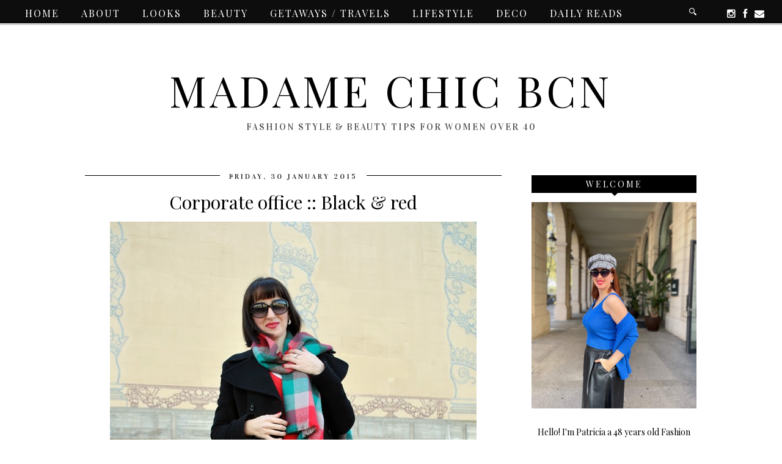

--- FILE ---
content_type: text/html; charset=UTF-8
request_url: https://www.madamechicbcn.com/2015/01/
body_size: 24941
content:
<!DOCTYPE html>
<html class='v2' dir='ltr' prefix='og: http://ogp.me/ns#' xmlns='http://www.w3.org/1999/xhtml' xmlns:b='http://www.google.com/2005/gml/b' xmlns:data='http://www.google.com/2005/gml/data' xmlns:expr='http://www.google.com/2005/gml/expr'>
<head>
<link href='https://www.blogger.com/static/v1/widgets/335934321-css_bundle_v2.css' rel='stylesheet' type='text/css'/>
<link href='//ajax.googleapis.com' rel='dns-prefetch'/>
<link href='//fonts.googleapis.com' rel='dns-prefetch'/>
<link href='//cdnjs.cloudflare.com' rel='dns-prefetch'/>
<link href='//pipdigz.co.uk' rel='dns-prefetch'/>
<meta content='width=1100' name='viewport'/>
<meta content='text/html; charset=UTF-8' http-equiv='Content-Type'/>
<meta content='blogger' name='generator'/>
<link href='https://www.madamechicbcn.com/favicon.ico' rel='icon' type='image/x-icon'/>
<link href='http://www.madamechicbcn.com/2015/01/' rel='canonical'/>
<link rel="alternate" type="application/atom+xml" title="Madame Chic Bcn - Atom" href="https://www.madamechicbcn.com/feeds/posts/default" />
<link rel="alternate" type="application/rss+xml" title="Madame Chic Bcn - RSS" href="https://www.madamechicbcn.com/feeds/posts/default?alt=rss" />
<link rel="service.post" type="application/atom+xml" title="Madame Chic Bcn - Atom" href="https://www.blogger.com/feeds/36003212535482508/posts/default" />
<!--Can't find substitution for tag [blog.ieCssRetrofitLinks]-->
<meta content='Fashion and beauty blog for women over 40' name='description'/>
<meta content='http://www.madamechicbcn.com/2015/01/' property='og:url'/>
<meta content='Madame Chic Bcn' property='og:title'/>
<meta content='Fashion and beauty blog for women over 40' property='og:description'/>
<title>
January 2015 | Madame Chic Bcn
</title>
<meta content='noindex' name='robots'/>
<meta content='January 2015' property='og:title'/>
<meta content='Madame Chic Bcn' property='og:site_name'/>
<meta content='Fashion and beauty blog for women over 40' name='og:description'/>
<meta content='https://www.madamechicbcn.com/' name='twitter:domain'/>
<meta content='January 2015' name='twitter:title'/>
<meta content='summary' name='twitter:card'/>
<link href='//fonts.googleapis.com/css?family=Vidaloka' rel='stylesheet' type='text/css'/>
<link href='//fonts.googleapis.com/css?family=Montserrat&subset=latin,latin-ext' rel='stylesheet' type='text/css'/>
<style type='text/css'>@font-face{font-family:'Playfair Display';font-style:normal;font-weight:400;font-display:swap;src:url(//fonts.gstatic.com/s/playfairdisplay/v40/nuFvD-vYSZviVYUb_rj3ij__anPXJzDwcbmjWBN2PKdFvXDTbtPK-F2qC0usEw.woff2)format('woff2');unicode-range:U+0301,U+0400-045F,U+0490-0491,U+04B0-04B1,U+2116;}@font-face{font-family:'Playfair Display';font-style:normal;font-weight:400;font-display:swap;src:url(//fonts.gstatic.com/s/playfairdisplay/v40/nuFvD-vYSZviVYUb_rj3ij__anPXJzDwcbmjWBN2PKdFvXDYbtPK-F2qC0usEw.woff2)format('woff2');unicode-range:U+0102-0103,U+0110-0111,U+0128-0129,U+0168-0169,U+01A0-01A1,U+01AF-01B0,U+0300-0301,U+0303-0304,U+0308-0309,U+0323,U+0329,U+1EA0-1EF9,U+20AB;}@font-face{font-family:'Playfair Display';font-style:normal;font-weight:400;font-display:swap;src:url(//fonts.gstatic.com/s/playfairdisplay/v40/nuFvD-vYSZviVYUb_rj3ij__anPXJzDwcbmjWBN2PKdFvXDZbtPK-F2qC0usEw.woff2)format('woff2');unicode-range:U+0100-02BA,U+02BD-02C5,U+02C7-02CC,U+02CE-02D7,U+02DD-02FF,U+0304,U+0308,U+0329,U+1D00-1DBF,U+1E00-1E9F,U+1EF2-1EFF,U+2020,U+20A0-20AB,U+20AD-20C0,U+2113,U+2C60-2C7F,U+A720-A7FF;}@font-face{font-family:'Playfair Display';font-style:normal;font-weight:400;font-display:swap;src:url(//fonts.gstatic.com/s/playfairdisplay/v40/nuFvD-vYSZviVYUb_rj3ij__anPXJzDwcbmjWBN2PKdFvXDXbtPK-F2qC0s.woff2)format('woff2');unicode-range:U+0000-00FF,U+0131,U+0152-0153,U+02BB-02BC,U+02C6,U+02DA,U+02DC,U+0304,U+0308,U+0329,U+2000-206F,U+20AC,U+2122,U+2191,U+2193,U+2212,U+2215,U+FEFF,U+FFFD;}</style>
<style id='page-skin-1' type='text/css'><!--
/*
-----------------------------------------------
Name: Venture
Designer: pipdig Ltd.
URL: https://www.pipdig.co/
Version: 3
License: Copyright 2016. All rights reserved.
*** Some of the assets in this template are tracked. ***
*** Any reproduction, copying or reselling of this template is not permitted. ***
-----------------------------------------------
<Group description="Page Text" selector="">
<Variable name="body.font" description="Font" type="font" default="13px Georgia"/>
<Variable name="body.text.color" description="Text Color" type="color" default="#000000"/>
<Variable name="body.link.color" description="Link Color" type="color" default="#d1bc61"/>
<Variable name="body.link.color.hover" description="Link Hover Color" type="color" default="#333333"/>
</Group>
<Group description="Template Colors" selector="">
<Variable name="body.background.color" description="Outer Background Color" type="color" default="#ffffff"/>
</Group>
<Group description="Navbar" selector="">
<Variable name="navbar.font" description="Navbar Font" type="font" default="11px Montserrat" />
<Variable name="navbar.text.color" description="Navbar Text Color" type="color" default="#ffffff" />
<Variable name="navbar.text.color.hover" description="Navbar Text Hover Color" type="color" default="#d1bc61" />
<Variable name="navbar.background.color" description="Navbar Background Color" type="color" default="#000000" />
<Variable name="navbar.border.color" description="Navbar Border Color" type="color" default="#cccccc" />
</Group>
<Group description="Blog Header" selector="">
<Variable name="header.text.font" description="Header Font" type="font" default="64px Vidaloka" />
<Variable name="header.text.color" description="Header Color" type="color" default="#000000" />
<Variable name="tagline.font" description="Tagline Font" type="font" default="15px Vidaloka" />
<Variable name="tagline.color" description="Tagline Color" type="color" default="#555555" />
</Group>
<Group description="Post Titles" selector="">
<Variable name="post.title.font" description="Font" type="font" default="italic normal 32px MillingtonDuo"/>
<Variable name="post.title.color" description="Color" type="color" default="#000000" />
<Variable name="post.title.color.hover" description="Hover Color" type="color" default="#d1bc61" />
</Group>
<Group description="Date Header" selector="">
<Variable name="date.header.font" description="Font" type="font" default="10px Vidaloka"/>
<Variable name="date.header.color" description="Text Color" type="color" default="#222222"/>
</Group>
<Group description="Sidebar Titles" selector="">
<Variable name="widget.title.font" description="Title Font" type="font" default="11px Montserrat"/>
<Variable name="widget.title.text.color" description="Title Color" type="color" default="#ffffff"/>
<Variable name="widget.background.color" description="Background Color for sidebar titles etc" type="color" default="#000000"/>
</Group>
<Group description="Social Icons" selector="">
<Variable name="socialz.color" description="Social Icon Color" type="color" default="#000000"/>
<Variable name="socialz.color.hover" description="Social Icon Hover Color" type="color" default="#d1bc61"/>
</Group>
*/
@import url(//pipdigz.co.uk/fonts/fnalsdfnkwfnkasdvnsodfbn/style.css);
html{overflow-x:hidden}
body, .body-fauxcolumn-outer {
background: #ffffff;
font: normal normal 14px Playfair Display;
color: #000000;
padding: 0;
}
html body .region-inner {
min-width: 0;
max-width: 100%;
width: auto;
overflow: hidden;
}
a:link {
text-decoration:none;
color: #000;
transition: all 0.25s ease-out; -o-transition: all 0.25s ease-out; -moz-transition: all 0.25s ease-out; -webkit-transition: all 0.25s ease-out;
max-width:100%;
}
a:visited {
text-decoration:none;
color: #000;
}
a:hover {
text-decoration:none;
color: #aaa;
}
.post-body a {
color: #bc18e5;
margin:0 !important;
transition: all 0.25s ease-out; -o-transition: all 0.25s ease-out; -moz-transition: all 0.25s ease-out; -webkit-transition: all 0.25s ease-out;
}
.post-body a:hover {
color: #c31de9;
}
.navbar,.Attribution{display:none;}
.body-fauxcolumn-outer .fauxcolumn-inner {
background: transparent none repeat scroll top left;
_background-image: none;
}
.body-fauxcolumn-outer .cap-top {
position: absolute;
z-index: 1;
height: 400px;
width: 100%;
}
.body-fauxcolumn-outer .cap-top .cap-left {
width: 100%;
background: transparent none repeat-x scroll top left;
_background-image: none;
}
.content-outer {
margin-bottom: 1px;
}
.content-inner {
background-color: #fff;
padding: 0 10px 10px 10px;
}
#crosscol.section{margin:0;}
#Image99{margin-bottom:0;}
.socialz {text-align:center}
.socialz a {color: #000000; margin: 0 7px; font-size: 24px;-webkit-transition: all 0.25s ease-out; -moz-transition: all 0.25s ease-out; -ms-transition: all 0.25s ease-out; -o-transition: all 0.25s ease-out;transition: all 0.25s ease-out;}
.socialz a:hover {color: #d1bc61;}
.socialz .fa {transition: all 0.25s ease-out; -o-transition: all 0.25s ease-out; -moz-transition: all 0.25s ease-out; -webkit-transition: all 0.25s ease-out;}
.socialz img {width:24px;height:24px;margin:2px 7px;padding:3px;-webkit-transition: all 0.25s ease-out; -moz-transition: all 0.25s ease-out; -ms-transition: all 0.25s ease-out; -o-transition: all 0.25s ease-out;transition: all 0.25s ease-out;}
.socialz img:hover {opacity:.3}
.socialz-top {
margin-left: 40px !important;
}
.socialz-top a {
display: inline-block;
color: #ffffff;
padding: 14px 5px;
}
.socialz-top a:hover {
color: #d1bc61;
}
.addthis_toolbox {font:normal normal 14px Playfair Display;font-size: 14px,sans-serif;letter-spacing:1px;margin-top:23px;color:#000;text-align:center;text-transform:uppercase;}
.addthis_toolbox .fa{color:#000000;font-size:18px;margin-left:8px;transition: all 0.2s ease-out; -o-transition: all 0.2s ease-out; -moz-transition: all 0.2s ease-out; -webkit-transition: all 0.2s ease-out;}
.addthis_toolbox .fa:hover{color:#d1bc61}
.post-share-buttons.goog-inline-block {display: none;}
.sidebar h2, .foot h2, .BlogArchive h2, .sidebar .title, .foot .title {
font: normal normal 14px Playfair Display;
color: #ffffff;
background: #000000;
letter-spacing: 3px;
text-align: center;
text-transform: uppercase;
padding:5px 0;
margin-bottom:15px;
}
.sidebar h2:after, .foot .title:after, .BlogArchive h2:after {
border-left: 6px solid transparent;
border-right: 6px solid transparent;
border-top: 6px solid #000000;
bottom: -5px;
content: "";
display: block;
height: 0;
left: 50%;
margin-left: -5px;
position: absolute;
width: 0;
}
.status-msg-wrap{margin: 30px auto !important;font-size:100%;}
.status-msg-body{font:10px arial, sans-serif;text-transform:uppercase;letter-spacing:1px;color:#666;}
.status-msg-border{border:1px solid #fff; opacity:0.25;}
.status-msg-bg{background-color:#fff}
h1, h2, h3 {font:normal normal 30px Playfair Display,serif;letter-spacing:0;text-transform:none;font-weight: 400 !important;}
h2{font-size: 25px}
h3{font-size: 23px}
.jump-link {
margin: 30px auto;
text-align:center;
}
.more, .jump-link > a {
font: normal normal 14px Playfair Display; font-size:12px;
border: 2px solid #eee;
display: inline-block;
padding: 12px 40px;
text-align: center;
text-decoration: none !important;
text-transform: uppercase;
letter-spacing:3px;
}
.more:hover, .jump-link > a:hover{
background: #111 !important;
border-color: #111 !important;
color: #fff !important;
}
.post_here_link {display:none;}
.linkwithin_outer {
display: none;
}
#git_title > span, #git_title_bar span {font:normal normal 30px Playfair Display;font-size:20px;letter-spacing: 0;font-weight:400 !important}
#git_wrapper_0, #git_wrapper_1, #git_wrapper_2, #git_wrapper_3, #git_wrapper_4, #git_wrapper_5, #git_wrapper_6, #git_wrapper_7, #git_wrapper_8, #git_wrapper_29, #git_wrapper_10, #git_wrapper_11, #git_wrapper_12 {
border:none !important;
}
.gslide_img {padding:0 !important;border:none !important;}
.gslide{transition: all 0.25s ease-out; -o-transition: all 0.25s ease-out; -moz-transition: all 0.25s ease-out; -webkit-transition: all 0.25s ease-out;}
.gslide:hover{opacity:.7}
/* Header
----------------------------------------------- */
#header-inner {
padding: 75px 4px 20px;
}
.Header h1 {
font: normal normal 70px Playfair Display;
color: #000000;
text-align:center;
letter-spacing:5px;
margin: 0 auto;
text-transform: uppercase;
}
#Header1_headerimg{margin:15px auto 0;}
.Header h1 a {
color: #000000;
}
.Header .description {
font: 15px Vidaloka;
text-transform:uppercase;
letter-spacing:2px;
color: #555555;
text-align:center;
margin: 5px auto;
}
.header-inner .Header .titlewrapper {
padding: 0 0 10px;
}
.header-inner .Header .descriptionwrapper {
padding: 0 0;
display:none;
}
/* Tabs
----------------------------------------------- */
.slicknav_menu{display:none;}
.slicknav_menu{background:#000000;}
.slicknav_menu .slicknav_menutxt {font: normal normal 14px Playfair Display;font-size: 18px;}
.slicknav_nav {font: normal normal 14px Playfair Display;font-size: 12px;}
.slicknav_nav a, .slicknav_nav, .slicknav_menu .slicknav_menutxt{color: #ffffff;}
.slicknav_menu .slicknav_icon-bar{background-color: #ffffff;}
.tabs .widget ul, .tabs .widget ul {overflow:visible;}
nav {
margin: 0 auto;
text-align: center;
line-height:.8em;
height:38px;
background: #000000;
border-bottom: 3px solid #cccccc;
width:100%;
opacity:.95;
z-index:800;
}
.navdiv{
font: normal normal 16px Playfair Display;
width: 100%;
text-transform: uppercase;
letter-spacing: 2px;
position: fixed;
top: 0;
left: 0;
z-index: 9;
}
.navdiv a{
color: #ffffff;
transition: all 0.25s ease-out; -o-transition: all 0.25s ease-out; -moz-transition: all 0.25s ease-out; -webkit-transition: all 0.25s ease-out;
}
.dropdown {
line-height: 1em !important;
}
nav ul ul {
position: absolute;
float: left;
left: 0;
opacity:0;
visibility: hidden;
z-index: 1;
-webkit-transition: all .5s ease;
-moz-transition: all .5s ease;
-ms-transition: all .5s ease;
-o-transition: all .5s ease;
transition: all .5s ease;
}
nav ul li:hover > ul {
opacity: 1;
visibility: visible;
}
nav ul {
list-style: none;
position: relative;
display: inline-table;
margin:0;
padding:0;
line-height:1.4em;
}
nav ul:after {
content: ""; clear: both; display: block;
}
nav ul li {
float: left;
z-index:5000;
position: relative;
}
nav ul a:hover {
color: #d1bc61;
}
nav ul li a {
display: block;
padding: 14px 18px;
color: #ffffff;
text-decoration: none;
}
nav ul ul {
padding: 0;
position: absolute;
top: 96%;
}
nav ul ul li {
float: none !important;
position: relative;
}
nav ul ul li a {
padding: 10px 18px;
color: #ffffff;
background: #000000;
opacity:.95;
text-align: left;
}
nav ul ul li a:hover {
color: #d1bc61;
}
nav ul ul ul {
position: absolute;
left: 100%;
top:0;
}
.search-top {
margin-left:25px !important;
}
.navdiv .search-form {
background: transparent;
margin-top: 3px;
}
.navdiv #searchform fieldset {
background: transparent;
border:1px solid transparent;
width: 80px;
transition: all 0.6s ease-out; -o-transition: all 0.6s ease-out; -moz-transition: all 0.6s ease-out; -webkit-transition: all 0.6s ease-out;
}
.navdiv #searchform fieldset:hover{
background: #000000;
width: 170px;
border-color: transparent;
opacity: 1;
}
.navdiv #s {
background: transparent; background:url('https://pipdigz.co.uk/search_white.svg') no-repeat scroll right 2px / 12px auto transparent;border:0;color:#eee;float:left;margin:2px 5%;padding:0 10% 0 0;width:80%;font: normal normal 14px Playfair Display;
}
.AdSense{overflow:hidden}
#PopularPosts123 .item-thumbnail {
padding: 0;
margin: 0;
}
.pop123_img {
background-size: cover;
background-repeat: no-repeat;
background-position: center;
display: block;
position: relative;
}
.p3_invisible {
visibility: hidden;
opacity: 0;
width: 100%;
height: auto;
padding: 0 !important;
}
#PopularPosts123{display:inline-block;margin:20px 1% 0 0;width:49%;}
#PopularPosts123 li{width:49%;display:inline-block;overflow:hidden;padding:0;margin: 0 .5% .5%;position:relative;}
.tabs-inner{padding:0}
#crosscol-overflow{margin:0 12px}
#PopularPosts123 .item-title a {
background: #000000;
opacity: .8;
bottom: 15px;
color: #ffffff;
font-size: 12px;
padding: 6px 5px;
position: absolute;
text-align: center;
overflow: hidden;
white-space: nowrap;
display: block;
width: 96%;
margin: 0 auto;
text-overflow: ellipsis;
}
#PopularPosts123 .quickedit{display:none}
#HTML491{display:inline-block;margin:20px 0 0 1%;width:49%;height:293px;}
#HTML491 h2 {display:inline}
#HTML491 h2 span, #PopularPosts123 h2 span {
background: #fff;
padding: 0 15px;
position: relative;
top: -8px;
}
#HTML491 h2, #PopularPosts123 h2  {
background: #000000;
display: block;
font-size: 13px;
height: 1px;
text-align: center;
width: 100%;
margin-bottom:20px;
}
#slide-container {
height: 273px;
position: relative;
width: 100%;
overflow:hidden;
}
#slider {
height: 273px;
width: 100%;
overflow: hidden;
}
#slide-container img {
height: auto;
width: 100%;
}
.slide-desc {
background: #000000;
opacity: .8;
color: #ffffff;
padding: 0 7px 10px 7px;
position: absolute;
text-align: center;
left:0;
bottom: 20px;
width:98%;
z-index: 8;
font-size: 0;
}
.slide-desc h2 {
font:normal normal 30px Playfair Display;
display: block;
text-transform: none;
color:#ffffff;
letter-spacing:0;
background:none !important;
font-size: 22px !important;
height: auto  !important;
}
.crosscol .widget-content {
position: relative;
}
#slider ul, #slider li,
#slider2 ul, #slider2 li {
margin: 0;
padding: 0;
list-style: none;
}
#slider2 {
margin-top: 1em;
}
#slider li, #slider2 li {
width: 100%;
height: auto;
overflow: hidden;
}
.cycle-prev, .cycle-next { position: absolute; top: 0; width: 11%; opacity: .14; filter: z-index: 800; height: 100%; cursor: pointer; }
.cycle-prev { left: 0;  background: url('https://pipdigz.co.uk/slider_left.png') 50% 50% no-repeat;}
.cycle-next { right: 0; background: url('https://pipdigz.co.uk/slider_right.png') 50% 50% no-repeat;}
.cycle-prev:hover, .cycle-next:hover { opacity: .9; }
.cycle-slideshow {z-index: 0;}
.cycle-slide {width: 100%}
#pipdigem {
width: 100%;
display: block;
margin: 0px;
padding: 0px;
line-height: 0px;
}
#pipdigem img {
height: auto;
width: 100%;
}
#pipdigem a {
padding: 0px;
margin: 0px;
display: inline-block;
position:relative;
}
#pipdigem li {
width: 12.5%;
display: inline-block;
margin: 0px !important;
padding: 0px !important;
}
#pipdigem .insta-likes {
width: 100%;
height: 100%;
margin-top: -100%;
opacity: 0;
text-align: center;
letter-spacing: 1px;
background: rgba(0, 0, 0, 0.3);
position: absolute;
text-shadow: 2px 2px 8px #000;
font: normal 400 10px Montserrat, sans-serif;
color: #fff;
line-height: normal;
transition: all 0.35s ease-out; -o-transition: all 0.35s ease-out; -moz-transition: all 0.35s ease-out; -webkit-transition: all 0.35s ease-out;
}
#pipdigem a:hover .insta-likes {
opacity:1;
}
/* Columns
----------------------------------------------- */
.main-outer {
border-top: 0 solid transparent;
}
.fauxcolumn-left-outer .fauxcolumn-inner {
border-right: 1px solid transparent;
}
.fauxcolumn-right-outer .fauxcolumn-inner {
border-left: 0px solid transparent;
}
.sidebar {
margin:0 0 0 20px;
text-align:center;
}
/* Headings
----------------------------------------------- */
h2 {
margin: 0 0 1em 0;
color: #000;
}
/* Widgets
----------------------------------------------- */
.widget {
margin: 25px 0;
}
.widget .zippy {
color: #cecece;
}
.widget ul {
padding:0;
}
.widget .popular-posts ul {
list-style: none;
padding:0;
}
.PopularPosts .item-thumbnail {float:none;margin:0;}
.PopularPosts .item-title {
font: normal normal 30px Playfair Display;
font-size: 15px;
letter-spacing: 0;
padding-bottom: 0.2em;
}
.PopularPosts img{width:100%;height:auto;transition: all 0.25s ease-out; -o-transition: all 0.25s ease-out; -moz-transition: all 0.25s ease-out; -webkit-transition: all 0.25s ease-out;}
.PopularPosts img:hover{opacity:.84;}
.popular-posts .item-snippet {display: none;}
.widget.Stats {
text-align: center;
}
.widget img {
max-width: 100%;
height:auto;
}
.sidebar li {list-style:none;}
.rssBody ul {
list-style: none;
}
.rssBody a:hover{
opacity:.7;
}
.rssBody li {
border-top: none !important;
color: transparent;
float: left;
height: 120px;
overflow: hidden;
padding: 5px;
position: relative;
width: 45%;
z-index: 1;
}
.rssRow {
padding: 3px;
}
.rssRow.even {
float: right;
}
.rssRow h4 {
display: none;
}
.rssRow div {
color: #666;
margin: 0.2em 0 0.4em 0;
}
/* Posts
----------------------------------------------- */
h2.date-header {
font: normal normal 12px Vidaloka;
color: #222222;
height:1px;
letter-spacing: 2px;
margin: 0 !important;
text-align:center;
background:#000000;
}
.date-header span {
background-color: #fff;
padding: 0 15px;
position: relative;
top: -5px;
letter-spacing:3px;
text-transform:uppercase;
}
.status-msg-wrap{margin:0 auto 30px !important;font-size:100%;}
.main-inner {
padding-top: 45px;
padding-bottom: 65px;
}
.main-inner .column-center-inner {
padding: 0 0;
}
.main-inner .column-center-inner .section {
margin: 0 1em;
}
.post {
margin: 0 0 55px 0;
}
.comments h4 {
font: normal normal 30px Playfair Display;
color:#000000;
text-transform:none;
letter-spacing:0;
margin: .5em 0 0;
font-size: 140%;
}
h3.post-title{
font: normal normal 30px Playfair Display;
color:#000000;
margin: .75em 0 0;
text-align:center;
text-transform:none;
letter-spacing:0;
}
.post-title a{
text-decoration:none;
color:#000000;
}
.post-title a:hover {
color:#d1bc61;
}
.post-body {
font-size: 110%;
line-height: 1.6;
position: relative;
text-align:justify;
}
.post-body img{max-width:100%;height:auto;padding:0 !important;margin:0;}
.post-body img, .post-body .tr-caption-container, .Profile img, .Image img,
.BlogList .item-thumbnail img {
padding: 0;
}
.post-body img, .post-body .tr-caption-container {
padding: 5px;
}
.post-body .tr-caption-container {
color: #333333;
}
.post-body .tr-caption-container img {
padding: 0;
background: transparent;
border: none;
width:100%;
height: auto;
}
.post-header {
margin: 0 0 1em;
line-height: 1.6;
font-size: 90%;
}
.post-footer {
margin: 20px auto 0;
font: normal normal 14px Playfair Display; font-size:10px;
text-transform:uppercase;
letter-spacing: 1px;
text-align:center;
line-height: 1.9;
}
.post-labels {
margin-top: 5px;
}
#comments .comment-author {
padding-top: 1.5em;
border-top: 1px solid transparent;
background-position: 0 1.5em;
}
#comments .comment-author:first-child {
padding-top: 0;
border-top: none;
}
.avatar-image-container {
margin: .2em 0 0;
border-radius:50%;
}
input.gsc-input {width:97% !important; padding:5px 6px !important; font:10px arial,sans-serif; text-transform:uppercase; letter-spacing:1px;transition: all 0.25s ease-out; -o-transition: all 0.25s ease-out; -moz-transition: all 0.25s ease-out; -webkit-transition: all 0.25s ease-out;}
input.gsc-input:focus{border-color:#f3f3f3;}
input.gsc-search-button {padding: 4px; font:10px arial,sans-serif; text-transform:uppercase; letter-spacing:1px; border:1px solid #111; background: #111; color:#fff; cursor: pointer;}
.follow-by-email-submit{border:1px solid #111 !important; background:#111 !important; color:#fff !important; border-radius: 0 !important;text-transform:uppercase; font:10px montserrat,sans-serif !important; letter-spacing:1px;width:66px !important;}
.follow-by-email-address{border:1px solid #ddd !important;transition: all 0.25s ease-out; -o-transition: all 0.25s ease-out; -moz-transition: all 0.25s ease-out; -webkit-transition: all 0.25s ease-out;}
.follow-by-email-address:focus{border-color:#f3f3f3;}
/* Comments
----------------------------------------------- */
.comments .comments-content .icon.blog-author {
background-repeat: no-repeat;
background-image: url([data-uri]);
background-size: 16px 16px;
}
.comments .comments-content .loadmore a {
border-top: 1px dotted #ccc;
border-bottom: 1px dotted #ccc;
}
.comments .comment-thread.inline-thread {
background-color: #fff;
}
.comments .continue {
border-top: 1px dotted #ddd;
}
/* Accents
---------------------------------------------- */
.section-columns td.columns-cell {
border-left: 0px solid transparent;
}
.blog-pager-older-link, .home-link,
.blog-pager-newer-link {
background-color: #fff;
padding: 5px;
}
#blog-pager a{font: normal normal 12px Vidaloka;font-size: 18px;;color:#000;text-transform:uppercase;letter-spacing:2px;-webkit-transition: all 0.25s ease-out; -moz-transition: all 0.25s ease-out; -ms-transition: all 0.25s ease-out; -o-transition: all 0.25s ease-out;transition: all 0.25s ease-out;}
#blog-pager a:hover{opacity:.4;}
.blog-feeds, .post-feeds {
font: normal normal 12px Vidaloka;
font-size: 10px;
letter-spacing: 2px;
text-transform: uppercase;
margin-top:45px;
}
#searchform fieldset{margin:0;padding:5px 0;background:#fff;border:1px solid #e7e7e7;color:#666;}
#searchform fieldset:hover{border-color:#bbb}
#s{background:transparent;background:url('https://pipdigz.co.uk/icon_search_black.png') no-repeat scroll right 2px / 12px auto transparent;border:0;color:#555;float:left;margin:2px 5%;padding:0 10% 0 0;width:80%}
#back-top{
color: #bc18e5;
background: transparent;
line-height: 100%;
display: inline-block;
position: fixed;
right: 35px;
bottom: 65px;
z-index: 10002;
}
#back-top .fa {font-size: 30px;}
#back-top a,#back-top a:hover,#back-top a:focus{padding:5px;display:block;}
#back-top a:hover,#back-top a:focus{color:#bc18e5}
.credit{position:relative;bottom:0;background:#000000;padding:12px 0;width:100%;text-align:center;color:#fff;font:10px Montserrat,arial,sans-serif;letter-spacing: 2px;text-transform:uppercase}
.credit a{color:#ffffff;text-decoration:none;}
.credit a:hover{color:#d1bc61;text-decoration:none;}
.related-posts {
width: 100%;
margin: 2em 0;
float: left;
text-align: center;
}
.related-posts h3 {
margin-bottom: 10px;
color: #000000;
}
.related-posts ul li {
list-style: none;
margin: 0 5px;
vertical-align: top;
display: inline-block;
text-align: center;
border: none;
}
.related-posts a {
transition: all 0.25s ease-out; -o-transition: all 0.25s ease-out; -moz-transition: all 0.25s ease-out; -webkit-transition: all 0.25s ease-out;
}
.related-posts a:hover {
opacity: .75;
}
body.mobile  {background:#fff;}
.mobile .body-fauxcolumn-outer {background: transparent none repeat scroll top left;}
.mobile .body-fauxcolumn-outer .cap-top {background-size: 100% auto;}
.mobile .Header h1 {font-size:40px;margin:35px 5px 0;letter-spacing: 4px;}
body.mobile .AdSense {margin: 0 -0;}
.mobile .tabs-inner .widget ul {margin-left: 0;margin-right: 0;}
.mobile .post {margin: 0;}
.mobile .main-inner .column-center-inner .section {margin: 0;}
.mobile-date-outer{border:0}
html .main-inner .date-outer{margin-bottom:25px}
.mobile .date-header{background:none;text-align:center;border-top:1px dotted #ccc;}
.mobile .date-header span {padding: 0.1em 10px;margin: 0 -10px;font:normal normal 12px Vidaloka;letter-spacing:3px;color:#222222;background:#fff;position:relative;top:-8px;}
.mobile #header-inner {padding-top:0;}
.mobile-index-title {font: normal normal 12px Vidaloka;font-size: 16px;,serif;text-transform:uppercase;letter-spacing:2px;color:#222;margin:0;width:92%;}
.mobile .blog-pager {background: transparent none no-repeat scroll top center;}
.mobile .footer-outer {border-top: none;}
.mobile .main-inner, .mobile .footer-inner {background-color: #fff;}
.mobile-index-contents {color: #333333;margin-right:0;}
.mobile-link-button {border-radius:0;}
.mobile-link-button a:link, .mobile-link-button a:visited {color: #fff;}
.mobile .mobile-navz .fa{font-size:30px;}
.mobile .blog-pager-older-link .fa, .mobile .blog-pager-newer-link .fa{font-size: 50px;}
.mobile .tabs-inner .section:first-child {border-top: none;}
.mobile .tabs-inner .PageList .widget-content {background-color: #eeeeee;color: #000000;border-top: 1px solid #dddddd;border-bottom: 1px solid #dddddd;}
.mobile .tabs-inner .PageList .widget-content .pagelist-arrow {border-left: 0px solid #dddddd;}
.mobile #blog-pager {padding-bottom: 30px!important}
.mobile #blog-pager a {font:normal normal 14px Playfair Display,serif;font-size:13px;color:#000;}
.mobile .blog-pager-newer-link {background: none;}
.mobile .blog-pager-older-link {background: none;}
.mobile .widget.PageList {display:none;}
.mobile .entry-title{text-align:center;margin-bottom: 8px;}
.mobile.pipdig-post .entry-title{margin: 15px 0;}
.mobile-desktop-link {margin-top:25px;}
.mobile-desktop-link a {color:#000 !important;}
.mobile .topbar,.mobile #uds-searchControl {display:none;}
.mobile .navdiv {display:none;}
.mobile #Header1_headerimg {margin: 20px auto 20px;}
.mobile .PageList {display:inline;}
.mobile-index-thumbnail{float:none;margin:0;}
.mobile-index-thumbnail img {width:100% !important;height:auto;}
.mobile .description {display:none;}
.mobile #HTML100,.mobile #PageList1,.nav-menu {display:none;}
.mobile .slicknav_menu{display:block; border-bottom: 3px solid #cccccc;}
.mobile .addthis_toolbox{float:none}
.mobile .more{font-size:12px;padding:6px 0;margin:10px auto;top:0;display:block}
.mobile .comment-link {text-align: center;font-size:10px;text-transform:uppercase;}
.mobile .search-top, .mobile .socialz-top {display:none}
.mobile .post-header {display: none}
#cookieChoiceInfo {display: none;}
.mobile #footer-1 {text-align: center;padding: 0 15px;}
#HTML519, #HTML927 {display: none}
.slicknav_icon{display:none}
.addthis_button_google_plusone_share, .addthis_button_stumbleupon {display: none}

--></style>
<style id='template-skin-1' type='text/css'><!--
body {
min-width: 1050px;
}
.content-outer, .content-fauxcolumn-outer, .region-inner {
min-width: 1050px;
max-width: 1050px;
_width: 1050px;
}
.main-inner .columns {
padding-left: 0px;
padding-right: 320px;
}
.main-inner .fauxcolumn-center-outer {
left: 0px;
right: 320px;
}
.main-inner .fauxcolumn-left-outer {
width: 0px;
}
.main-inner .fauxcolumn-right-outer {
width: 320px;
}
.main-inner .column-left-outer {
width: 0px;
right: 100%;
margin-left: -0px;
}
.main-inner .column-right-outer {
width: 320px;
margin-right: -320px;
}
#layout {
min-width: 0;
}
#layout .content-outer {
min-width: 0;
width: 800px;
}
#layout .region-inner {
min-width: 0;
width: auto;
}
body#layout .section h4, .Navbar {display:none}
body#layout div.section {min-height: 50px}
body#layout div.layout-widget-description {font-size:11px}
body#layout .widget-content {padding: 6px 9px !important; line-height: 18px;}
body#layout div.layout-title {font-size:14px;}
body#layout div.section {min-height: 50px}
#Label487 {display:none}
--></style>
<style>
.slicknav_btn { position: relative; display: block; vertical-align: middle; float: left; padding: 5px 0; line-height: 1.125em; cursor: pointer; width:100%;}
.slicknav_menu  .slicknav_menutxt { display: block; line-height: 1.188em; float: left; }
.slicknav_menu .slicknav_icon { float: left; margin: 0.188em 0 0 0.438em; }
.slicknav_menu .slicknav_no-text { margin: 0 }
.slicknav_menu .slicknav_icon-bar { display: block; width: 1.12em; height: 0.12em; }
.slicknav_btn .slicknav_icon-bar + .slicknav_icon-bar { margin-top: 0.188em }
.slicknav_nav { clear: both }
.slicknav_nav ul,
.slicknav_nav li { display: block }
.slicknav_nav .slicknav_arrow { font-size: 0.8em; margin: 0 0 0 0.4em; }
.slicknav_nav .slicknav_item { cursor: pointer; }
.slicknav_nav .slicknav_row { display: block; }
.slicknav_nav a { display: block }
.slicknav_nav .slicknav_item a,
.slicknav_nav .slicknav_parent-link a { display: inline }
.slicknav_menu:before,
.slicknav_menu:after { content: " "; display: table; }
.slicknav_menu:after { clear: both }
.slicknav_menu { *zoom: 1 }
.slicknav_nav ul, .slicknav_nav li{text-align:center}
.slicknav_menu{font-size:23px}
.slicknav_btn{margin:5px 0;text-decoration:none}
.slicknav_menu .slicknav_menutxt{text-align:center; letter-spacing:3px; float:none; display:inline-block; width:100%;}
.slicknav_menu .slicknav_icon-bar{display:none}
.slicknav_nav{margin:0;padding:0;text-transform:uppercase;letter-spacing:2px}
.slicknav_nav,.slicknav_nav ul{list-style:none;overflow:hidden}
.slicknav_nav ul{padding:0;margin:0}
.slicknav_nav .slicknav_row{padding:5px 10px;margin:2px 5px}
.slicknav_nav a{padding:5px 10px;margin:2px 5px;text-decoration:none;}
.slicknav_nav .slicknav_item a,.slicknav_nav .slicknav_parent-link a{padding:0;margin:0}
.slicknav_nav .slicknav_txtnode{margin-left:15px}
</style>
<style>#HTML491, #PopularPosts123{display:none}.main-inner{padding-top:20px;}.addthis_toolbox,.post-footer{text-align:left;}</style>
<script src='//ajax.googleapis.com/ajax/libs/jquery/1.8.2/jquery.min.js' type='text/javascript'></script>
<script src='//cdnjs.cloudflare.com/ajax/libs/jquery.cycle2/20140415/jquery.cycle2.min.js' type='text/javascript'></script>
<script src='//pipdigz.co.uk/js/g-plus.min.js' type='text/javascript'></script>
<link href='https://pipdigz.co.uk/css/core.css' media='all' rel='stylesheet' type='text/css'/>
<script>var addthis_config = {"data_track_addressbar":false};</script>
<script src='//s7.addthis.com/js/300/addthis_widget.js' type='text/javascript'></script>
<script type='text/javascript'>
        (function(i,s,o,g,r,a,m){i['GoogleAnalyticsObject']=r;i[r]=i[r]||function(){
        (i[r].q=i[r].q||[]).push(arguments)},i[r].l=1*new Date();a=s.createElement(o),
        m=s.getElementsByTagName(o)[0];a.async=1;a.src=g;m.parentNode.insertBefore(a,m)
        })(window,document,'script','https://www.google-analytics.com/analytics.js','ga');
        ga('create', 'UA-28556823-1', 'auto', 'blogger');
        ga('blogger.send', 'pageview');
      </script>
<script>var clementine = 'clementine';</script>
<link href='https://www.blogger.com/dyn-css/authorization.css?targetBlogID=36003212535482508&amp;zx=432188ca-52fe-4450-91ff-f4c09178948d' media='none' onload='if(media!=&#39;all&#39;)media=&#39;all&#39;' rel='stylesheet'/><noscript><link href='https://www.blogger.com/dyn-css/authorization.css?targetBlogID=36003212535482508&amp;zx=432188ca-52fe-4450-91ff-f4c09178948d' rel='stylesheet'/></noscript>
<meta name='google-adsense-platform-account' content='ca-host-pub-1556223355139109'/>
<meta name='google-adsense-platform-domain' content='blogspot.com'/>

<!-- data-ad-client=ca-pub-6153574984491880 -->

</head>
<body class='loading'>
<script>




//<![CDATA[
if(typeof(pipdig_class) != 'undefined' && pipdig_class !== null) {
  jQuery('body').addClass(pipdig_class);
}
//]]>
</script>
<div class='body-fauxcolumns'>
<div class='fauxcolumn-outer body-fauxcolumn-outer'>
<div class='cap-top'>
<div class='cap-left'></div>
<div class='cap-right'></div>
</div>
<div class='fauxborder-left'>
<div class='fauxborder-right'></div>
<div class='fauxcolumn-inner'>
</div>
</div>
<div class='cap-bottom'>
<div class='cap-left'></div>
<div class='cap-right'></div>
</div>
</div>
</div>
<div class='content'>
<div class='content-fauxcolumns'>
<div class='fauxcolumn-outer content-fauxcolumn-outer'>
<div class='cap-top'>
<div class='cap-left'></div>
<div class='cap-right'></div>
</div>
<div class='fauxborder-left'>
<div class='fauxborder-right'></div>
<div class='fauxcolumn-inner'>
</div>
</div>
<div class='cap-bottom'>
<div class='cap-left'></div>
<div class='cap-right'></div>
</div>
</div>
</div>
<div class='content-outer'>
<div class='content-cap-top cap-top'>
<div class='cap-left'></div>
<div class='cap-right'></div>
</div>
<div class='fauxborder-left content-fauxborder-left'>
<div class='fauxborder-right content-fauxborder-right'></div>
<div class='content-inner'>
<!-- <header> <div class='header-outer'> <div class='header-cap-top cap-top'> <div class='cap-left'/> <div class='cap-right'/> </div> <div class='fauxborder-left header-fauxborder-left'> <div class='fauxborder-right header-fauxborder-right'/> <div class='region-inner header-inner'> <b:section class='header' id='header' maxwidgets='1' showaddelement='no'/> </div> </div> <div class='header-cap-bottom cap-bottom'> <div class='cap-left'/> <div class='cap-right'/> </div> </div> </header> -->
<div class='tabs-outer'>
<div class='tabs-cap-top cap-top'>
<div class='cap-left'></div>
<div class='cap-right'></div>
</div>
<div class='fauxborder-left tabs-fauxborder-left'>
<div class='fauxborder-right tabs-fauxborder-right'></div>
<div class='region-inner tabs-inner'>
<div class='tabs section' id='crosscol'><div class='widget PageList' data-version='1' id='PageList1'>
<div class='widget-content'>
<div class='navdiv'>
<nav>
<ul class='dropdown'>
<li><a href='https://www.madamechicbcn.com/'>Home</a></li>
<li><a href='https://www.madamechicbcn.com/p/blog-page.html'>About</a></li>
<li><a href='https://madamechicbcn.blogspot.com.es/search/label/look?max-results=5'>Looks</a></li>
<li><a href='http://'>Beauty</a></li>
<li><a href='https://madamechicbcn.blogspot.com.es/search/label/getaway?max-results=5'>Getaways / Travels</a></li>
<li><a href='http://'>Lifestyle</a></li>
<li><a href='http://'>Deco</a></li>
<li><a href='https://www.madamechicbcn.com/p/daily-reads.html'>Daily reads</a></li>
</ul>
</nav>
</div>
<div class='clear'></div>
</div>
<script>
//<![CDATA[
var _0x45b7=["\x64\x72\x6F\x70\x64\x6F\x77\x6E","\x61\x64\x64\x43\x6C\x61\x73\x73","\x3C\x64\x69\x76\x20\x63\x6C\x61\x73\x73\x3D\x27\x6E\x61\x76\x64\x69\x76\x27\x3E\x3C\x6E\x61\x76\x3E\x3C\x75\x6C\x20\x63\x6C\x61\x73\x73\x3D\x27\x64\x72\x6F\x70\x64\x6F\x77\x6E\x27\x3E\x3C\x6C\x69\x3E\x3C\x75\x6C\x20\x63\x6C\x61\x73\x73\x3D\x27\x64\x72\x6F\x70\x64\x6F\x77\x6E\x27\x3E","\x74\x65\x78\x74","\x73\x75\x62\x73\x74\x72","\x5F","\x68\x72\x65\x66","\x61\x74\x74\x72","\x61","\x66\x69\x6E\x64","\x3C\x6C\x69\x3E\x3C\x61\x20\x68\x72\x65\x66\x3D\x22","\x22\x3E","\x3C\x2F\x61\x3E\x3C\x2F\x6C\x69\x3E","\x3C\x2F\x75\x6C\x3E\x3C\x2F\x6C\x69\x3E\x3C\x6C\x69\x3E\x3C\x61\x20\x68\x72\x65\x66\x3D\x22","\x3C\x2F\x61\x3E\x3C\x75\x6C\x20\x63\x6C\x61\x73\x73\x3D\x27\x73\x75\x62\x2D\x6D\x65\x6E\x75\x27\x3E","\x65\x61\x63\x68","\x23\x50\x61\x67\x65\x4C\x69\x73\x74\x31\x20\x6C\x69","\x3C\x2F\x75\x6C\x3E\x3C\x2F\x6C\x69\x3E\x3C\x2F\x75\x6C\x3E\x3C\x2F\x6E\x61\x76\x3E\x3C\x2F\x64\x69\x76\x3E","\x68\x74\x6D\x6C","\x6C\x65\x6E\x67\x74\x68","","\x72\x65\x70\x6C\x61\x63\x65","\x72\x65\x6D\x6F\x76\x65","\x23\x50\x61\x67\x65\x4C\x69\x73\x74\x31\x20\x75\x6C","\x69\x64","\x3A\x65\x71\x28\x31\x29","\x70\x61\x72\x65\x6E\x74\x73","\x23\x50\x61\x67\x65\x4C\x69\x73\x74\x31\x20\x61","\x23\x50\x61\x67\x65\x4C\x69\x73\x74\x31"];$(_0x45b7[28])[_0x45b7[15]](function(){$(this)[_0x45b7[1]](_0x45b7[0]);var _0x3878x1=_0x45b7[2];$(_0x45b7[16])[_0x45b7[15]](function(){var _0x3878x2=$(this)[_0x45b7[3]](),_0x3878x3=_0x3878x2[_0x45b7[4]](0,1),_0x3878x4=_0x3878x2[_0x45b7[4]](1);_0x45b7[5]== _0x3878x3?(_0x3878x3= $(this)[_0x45b7[9]](_0x45b7[8])[_0x45b7[7]](_0x45b7[6]),_0x3878x1+= _0x45b7[10]+ _0x3878x3+ _0x45b7[11]+ _0x3878x4+ _0x45b7[12]):(_0x3878x3= $(this)[_0x45b7[9]](_0x45b7[8])[_0x45b7[7]](_0x45b7[6]),_0x3878x1+= _0x45b7[13]+ _0x3878x3+ _0x45b7[11]+ _0x3878x2+ _0x45b7[14])});_0x3878x1+= _0x45b7[17];$(this)[_0x45b7[18]](_0x3878x1);$(_0x45b7[23])[_0x45b7[15]](function(){var _0x3878x1=$(this);if(_0x3878x1[_0x45b7[18]]()[_0x45b7[21]](/\s|&nbsp;/g,_0x45b7[20])[_0x45b7[19]]== 0){_0x3878x1[_0x45b7[22]]()}});$(_0x45b7[16])[_0x45b7[15]](function(){var _0x3878x1=$(this);if(_0x3878x1[_0x45b7[18]]()[_0x45b7[21]](/\s|&nbsp;/g,_0x45b7[20])[_0x45b7[19]]== 0){_0x3878x1[_0x45b7[22]]()}});$(_0x45b7[27])[_0x45b7[15]](function(){var _0x3878x5=$(location)[_0x45b7[7]](_0x45b7[6]),_0x3878x6=$(this)[_0x45b7[7]](_0x45b7[6]);if(_0x3878x6=== _0x3878x5){var _0x3878x7=$(this)[_0x45b7[26]](_0x45b7[25])[_0x45b7[7]](_0x45b7[24])}})})
//]]>
</script>
<script>
//<![CDATA[
$('.sub-menu').prev('a').append(" <i class='fa fa-chevron-down' style='font-size: 10px; position: relative; top: -1px;'/>");
//]]>
</script>
</div></div>
<div class='tabs section' id='crosscol-overflow'><div class='widget Header' data-version='1' id='Header1'>
<div id='header-inner'>
<div class='titlewrapper'>
<h1 class='title'>
<a href='https://www.madamechicbcn.com/'>Madame Chic Bcn</a>
</h1>
</div>
<div class='descriptionwrapper'>
<p class='description'><span>Fashion style &amp; beauty tips for women over 40</span></p>
</div>
</div>
</div><div class='widget PopularPosts' data-version='1' id='PopularPosts123'>
</div><div class='widget HTML' data-version='1' id='HTML491'>
</div></div>
</div>
</div>
<div class='tabs-cap-bottom cap-bottom'>
<div class='cap-left'></div>
<div class='cap-right'></div>
</div>
</div>
<div class='main-outer'>
<div class='main-cap-top cap-top'>
<div class='cap-left'></div>
<div class='cap-right'></div>
</div>
<div class='fauxborder-left main-fauxborder-left'>
<div class='fauxborder-right main-fauxborder-right'></div>
<div class='region-inner main-inner'>
<div class='columns fauxcolumns'>
<div class='fauxcolumn-outer fauxcolumn-center-outer'>
<div class='cap-top'>
<div class='cap-left'></div>
<div class='cap-right'></div>
</div>
<div class='fauxborder-left'>
<div class='fauxborder-right'></div>
<div class='fauxcolumn-inner'>
</div>
</div>
<div class='cap-bottom'>
<div class='cap-left'></div>
<div class='cap-right'></div>
</div>
</div>
<div class='fauxcolumn-outer fauxcolumn-left-outer'>
<div class='cap-top'>
<div class='cap-left'></div>
<div class='cap-right'></div>
</div>
<div class='fauxborder-left'>
<div class='fauxborder-right'></div>
<div class='fauxcolumn-inner'>
</div>
</div>
<div class='cap-bottom'>
<div class='cap-left'></div>
<div class='cap-right'></div>
</div>
</div>
<div class='fauxcolumn-outer fauxcolumn-right-outer'>
<div class='cap-top'>
<div class='cap-left'></div>
<div class='cap-right'></div>
</div>
<div class='fauxborder-left'>
<div class='fauxborder-right'></div>
<div class='fauxcolumn-inner'>
</div>
</div>
<div class='cap-bottom'>
<div class='cap-left'></div>
<div class='cap-right'></div>
</div>
</div>
<!-- corrects IE6 width calculation -->
<div class='columns-inner'>
<div class='column-center-outer'>
<div class='column-center-inner'>
<div class='main section' id='main'><div class='widget Blog' data-version='1' id='Blog1'>
<div class='blog-posts hfeed'>
<!--Can't find substitution for tag [defaultAdStart]-->

          <div class="date-outer">
        
<h2 class='date-header'><span>Friday, 30 January 2015</span></h2>

          <div class="date-posts">
        
<div class='post-outer'>
<div class='post hentry' itemprop='blogPost' itemscope='itemscope' itemtype='http://schema.org/BlogPosting'>
<meta itemType='https://schema.org/WebPage' itemid='https://www.madamechicbcn.com/2015/01/corporate-office-black-and-red.html' itemprop='mainEntityOfPage' itemscope='itemscope'/>
<meta content='Friday, January 30, 2015' itemprop='datePublished'/>
<meta content='2017-03-10T09:20:35Z' itemprop='dateModified'/>
<meta content='https://blogger.googleusercontent.com/img/b/R29vZ2xl/AVvXsEjSRcf20cffPCz-_ktvVRFXUosbOhzd3yOqmpMGTBwwncPMSOcazuLx8_ESJFQViM-vWIRx4sJtDdP0Vh-PFQW86zKwkqgnbCNErps6rOW8sP6X9mWMxsQXIxcZCGP42ArBG-KC7GWB1g/s1600/1.corporate-office-workwear-fashion-style-blog-image-consultant+021.jpg' itemprop='image'/>
<div itemprop='publisher' itemscope='itemscope' itemtype='https://schema.org/Organization'>
<div itemprop='logo' itemscope='itemscope' itemtype='https://schema.org/ImageObject'>
<meta content='https://sites.google.com/site/p4562jy6/publisher.png' itemprop='url'/>
<meta content='180' itemprop='width'/>
<meta content='60' itemprop='height'/>
</div>
<meta content='Madame Chic Bcn' itemprop='name'/>
</div>
<a name='4321487196341691475'></a>
<h3 class='post-title entry-title' itemprop='headline'>
<a href='https://www.madamechicbcn.com/2015/01/corporate-office-black-and-red.html'>Corporate office :: Black & red</a>
</h3>
<div class='post-header'>
<div class='post-header-line-1'></div>
</div>
<div class='post-body entry-content' id='post-body-4321487196341691475' itemprop='articleBody'>
<div class="separator" style="clear: both; text-align: center;">
<a href="https://blogger.googleusercontent.com/img/b/R29vZ2xl/AVvXsEjSRcf20cffPCz-_ktvVRFXUosbOhzd3yOqmpMGTBwwncPMSOcazuLx8_ESJFQViM-vWIRx4sJtDdP0Vh-PFQW86zKwkqgnbCNErps6rOW8sP6X9mWMxsQXIxcZCGP42ArBG-KC7GWB1g/s1600/1.corporate-office-workwear-fashion-style-blog-image-consultant+021.jpg" imageanchor="1" style="margin-left: 1em; margin-right: 1em;"><img border="0" src="https://blogger.googleusercontent.com/img/b/R29vZ2xl/AVvXsEjSRcf20cffPCz-_ktvVRFXUosbOhzd3yOqmpMGTBwwncPMSOcazuLx8_ESJFQViM-vWIRx4sJtDdP0Vh-PFQW86zKwkqgnbCNErps6rOW8sP6X9mWMxsQXIxcZCGP42ArBG-KC7GWB1g/s1600/1.corporate-office-workwear-fashion-style-blog-image-consultant+021.jpg"></a></div>
<br>
<div class="MsoNormal" style="margin-bottom: 0pt;">
<br></div>
<span style="font-family: &quot;verdana&quot; , sans-serif;"></span><div class="MsoNormal" style="margin-bottom: 0pt;">
<span style="font-family: &quot;verdana&quot; , sans-serif;"><span style="font-family: &quot;times new roman&quot;;">

</span></span></div>
<span style="font-family: &quot;verdana&quot; , sans-serif;">
<div style="margin: 0cm 0cm 0pt;">
<span style="font-family: &quot;verdana&quot; , sans-serif;">&#161;Buenos días
chicas!</span></div>
<div style="margin: 0cm 0cm 0pt;">
<span style="font-family: &quot;verdana&quot; , sans-serif;"><br></span></div>
<div class="MsoNormal" style="margin-bottom: 0pt;">
<span style="font-family: &quot;times new roman&quot;;">

</span></div>
<div style="margin: 0cm 0cm 0pt;">
<span style="font-family: &quot;verdana&quot; , sans-serif;">Antes de nada
mis disculpas por no haber publicado el miércoles (travail et famille
obligent&#8230;)</span></div>
<div class="MsoNormal" style="margin-bottom: 0pt;">
<span style="font-family: &quot;times new roman&quot;;">

</span></div>
<div style="margin: 0cm 0cm 0pt;">
<span style="font-family: &quot;verdana&quot; , sans-serif;">(Una de las
cosas que tengo claras en esa nueva etapa del blog es que si no llego, no
llego&#8230; Y para publicar un &#8220;churro&#8221; de post&#8230; &#161;pues prefiero no publicar nada la
verdad!)</span></div>
<div style="margin: 0cm 0cm 0pt;">
<span style="font-family: &quot;verdana&quot; , sans-serif;"></span><br>
</div></span>
<div style='clear: both;'></div>
</div>
<div class='jump-link'>
<a href='https://www.madamechicbcn.com/2015/01/corporate-office-black-and-red.html' title='Corporate office :: Black & red'>Read more &#187;</a>
</div>
<div addthis:media='https://blogger.googleusercontent.com/img/b/R29vZ2xl/AVvXsEjSRcf20cffPCz-_ktvVRFXUosbOhzd3yOqmpMGTBwwncPMSOcazuLx8_ESJFQViM-vWIRx4sJtDdP0Vh-PFQW86zKwkqgnbCNErps6rOW8sP6X9mWMxsQXIxcZCGP42ArBG-KC7GWB1g/s1600/1.corporate-office-workwear-fashion-style-blog-image-consultant+021.jpg' addthis:title='Corporate office :: Black & red' addthis:url='https://www.madamechicbcn.com/2015/01/corporate-office-black-and-red.html' class='addthis_toolbox'>
<span class='sharez'>Share:</span>
<a class='addthis_button_twitter'><i class='fa fa-twitter'></i></a>
<a class='addthis_button_facebook'><i class='fa fa-facebook'></i></a>
<a class='addthis_button_pinterest_share'><i class='fa fa-pinterest'></i></a>
<a class='addthis_button_stumbleupon'><i class='fa fa-stumbleupon'></i></a>
<a class='addthis_button_google_plusone_share'><i class='fa fa-google-plus'></i></a>
</div>
<div class='post-footer'>
<div class='post-footer-line post-footer-line-1'><span class='post-author vcard'>
Publicado por
<span class='fn' itemprop='author' itemscope='itemscope' itemtype='http://schema.org/Person'>
<meta content='https://www.blogger.com/profile/16371111232220769525' itemprop='url'/>
<a class='g-profile' href='https://www.blogger.com/profile/16371111232220769525' rel='author' title='author profile'>
<span itemprop='name'>Madame Chic Bcn</span>
</a>
</span>
</span>
<span class='post-timestamp'>
en
<meta content='http://www.madamechicbcn.com/2015/01/corporate-office-black-and-red.html' itemprop='url'/>
<a class='timestamp-link' href='https://www.madamechicbcn.com/2015/01/corporate-office-black-and-red.html' rel='bookmark' title='permanent link'><abbr class='published' itemprop='datePublished' title='2015-01-30T10:58:00+01:00'><span class='updated'>Friday, January 30, 2015</span></abbr></a>
</span>
<span class='post-comment-link'>
<a class='comment-link' href='https://www.madamechicbcn.com/2015/01/corporate-office-black-and-red.html#comment-form#disqus_thread' onclick=''>
18 comments
</a>
</span>
<span class='post-icons'>
<span class='item-control blog-admin pid-1005941183'>
<a href='https://www.blogger.com/post-edit.g?blogID=36003212535482508&postID=4321487196341691475&from=pencil' title='Edit Post'>
<img alt='Edit this post' class='icon-action' height='16' src='[data-uri]' width='16'/>
</a>
</span>
</span>
<div class='post-share-buttons goog-inline-block'>
</div>
</div>
<div class='post-footer-line post-footer-line-3'><span class='post-location'>
</span>
</div>
</div>
</div>
</div>
<!--Can't find substitution for tag [defaultAdEnd]-->
<div class='inline-ad'>
<script type="text/javascript">
    google_ad_client = "ca-pub-6153574984491880";
    google_ad_host = "ca-host-pub-1556223355139109";
    google_ad_host_channel = "L0007";
    google_ad_slot = "6116286215";
    google_ad_width = 728;
    google_ad_height = 90;
</script>
<!-- madamechicbcn_main_Blog1_728x90_as -->
<script type="text/javascript"
src="//pagead2.googlesyndication.com/pagead/show_ads.js">
</script>
</div>
<!--Can't find substitution for tag [adStart]-->

            </div></div>
          

          <div class="date-outer">
        
<h2 class='date-header'><span>Monday, 26 January 2015</span></h2>

          <div class="date-posts">
        
<div class='post-outer'>
<div class='post hentry' itemprop='blogPost' itemscope='itemscope' itemtype='http://schema.org/BlogPosting'>
<meta itemType='https://schema.org/WebPage' itemid='https://www.madamechicbcn.com/2015/01/creative-office-masculin-feminin.html' itemprop='mainEntityOfPage' itemscope='itemscope'/>
<meta content='Monday, January 26, 2015' itemprop='datePublished'/>
<meta content='2017-02-16T18:06:49Z' itemprop='dateModified'/>
<meta content='https://blogger.googleusercontent.com/img/b/R29vZ2xl/AVvXsEhiiiOdjSmtvcF4LMuciWev6ST_kHAaRCY307fVJ3eQD1OG2F68CGQ1iBZSiSCS8D73BJ7M5R16KNMW8oq3C1PsplfDjjG4zS0AAmEH9HTgBEolLHPDc3cu2-GNct_KCp5RgaUI8LFy2g/s1600/2.creative-office-workwear-fashion-stylish-blog-image-consultant+014.jpg' itemprop='image'/>
<div itemprop='publisher' itemscope='itemscope' itemtype='https://schema.org/Organization'>
<div itemprop='logo' itemscope='itemscope' itemtype='https://schema.org/ImageObject'>
<meta content='https://sites.google.com/site/p4562jy6/publisher.png' itemprop='url'/>
<meta content='180' itemprop='width'/>
<meta content='60' itemprop='height'/>
</div>
<meta content='Madame Chic Bcn' itemprop='name'/>
</div>
<a name='460530529256611746'></a>
<h3 class='post-title entry-title' itemprop='headline'>
<a href='https://www.madamechicbcn.com/2015/01/creative-office-masculin-feminin.html'>Creative office :: Masculin-feminin...</a>
</h3>
<div class='post-header'>
<div class='post-header-line-1'></div>
</div>
<div class='post-body entry-content' id='post-body-460530529256611746' itemprop='articleBody'>
<div class="separator" style="clear: both; text-align: center;">
&#160;<a href="https://blogger.googleusercontent.com/img/b/R29vZ2xl/AVvXsEhiiiOdjSmtvcF4LMuciWev6ST_kHAaRCY307fVJ3eQD1OG2F68CGQ1iBZSiSCS8D73BJ7M5R16KNMW8oq3C1PsplfDjjG4zS0AAmEH9HTgBEolLHPDc3cu2-GNct_KCp5RgaUI8LFy2g/s1600/2.creative-office-workwear-fashion-stylish-blog-image-consultant+014.jpg" imageanchor="1" style="margin-left: 1em; margin-right: 1em;"><img border="0" src="https://blogger.googleusercontent.com/img/b/R29vZ2xl/AVvXsEhiiiOdjSmtvcF4LMuciWev6ST_kHAaRCY307fVJ3eQD1OG2F68CGQ1iBZSiSCS8D73BJ7M5R16KNMW8oq3C1PsplfDjjG4zS0AAmEH9HTgBEolLHPDc3cu2-GNct_KCp5RgaUI8LFy2g/s1600/2.creative-office-workwear-fashion-stylish-blog-image-consultant+014.jpg"></a></div>
<br>
<span style="font-family: &quot;verdana&quot; , sans-serif;">&#161;Buenos días chic@s! &#191;Qué tal estáis? Espero que hayáis pasado tan buen finde como yo...</span>
<div style='clear: both;'></div>
</div>
<div class='jump-link'>
<a href='https://www.madamechicbcn.com/2015/01/creative-office-masculin-feminin.html' title='Creative office :: Masculin-feminin...'>Read more &#187;</a>
</div>
<div addthis:media='https://blogger.googleusercontent.com/img/b/R29vZ2xl/AVvXsEhiiiOdjSmtvcF4LMuciWev6ST_kHAaRCY307fVJ3eQD1OG2F68CGQ1iBZSiSCS8D73BJ7M5R16KNMW8oq3C1PsplfDjjG4zS0AAmEH9HTgBEolLHPDc3cu2-GNct_KCp5RgaUI8LFy2g/s1600/2.creative-office-workwear-fashion-stylish-blog-image-consultant+014.jpg' addthis:title='Creative office :: Masculin-feminin...' addthis:url='https://www.madamechicbcn.com/2015/01/creative-office-masculin-feminin.html' class='addthis_toolbox'>
<span class='sharez'>Share:</span>
<a class='addthis_button_twitter'><i class='fa fa-twitter'></i></a>
<a class='addthis_button_facebook'><i class='fa fa-facebook'></i></a>
<a class='addthis_button_pinterest_share'><i class='fa fa-pinterest'></i></a>
<a class='addthis_button_stumbleupon'><i class='fa fa-stumbleupon'></i></a>
<a class='addthis_button_google_plusone_share'><i class='fa fa-google-plus'></i></a>
</div>
<div class='post-footer'>
<div class='post-footer-line post-footer-line-1'><span class='post-author vcard'>
Publicado por
<span class='fn' itemprop='author' itemscope='itemscope' itemtype='http://schema.org/Person'>
<meta content='https://www.blogger.com/profile/16371111232220769525' itemprop='url'/>
<a class='g-profile' href='https://www.blogger.com/profile/16371111232220769525' rel='author' title='author profile'>
<span itemprop='name'>Madame Chic Bcn</span>
</a>
</span>
</span>
<span class='post-timestamp'>
en
<meta content='http://www.madamechicbcn.com/2015/01/creative-office-masculin-feminin.html' itemprop='url'/>
<a class='timestamp-link' href='https://www.madamechicbcn.com/2015/01/creative-office-masculin-feminin.html' rel='bookmark' title='permanent link'><abbr class='published' itemprop='datePublished' title='2015-01-26T08:54:00+01:00'><span class='updated'>Monday, January 26, 2015</span></abbr></a>
</span>
<span class='post-comment-link'>
<a class='comment-link' href='https://www.madamechicbcn.com/2015/01/creative-office-masculin-feminin.html#comment-form#disqus_thread' onclick=''>
20 comments
</a>
</span>
<span class='post-icons'>
<span class='item-control blog-admin pid-1005941183'>
<a href='https://www.blogger.com/post-edit.g?blogID=36003212535482508&postID=460530529256611746&from=pencil' title='Edit Post'>
<img alt='Edit this post' class='icon-action' height='16' src='[data-uri]' width='16'/>
</a>
</span>
</span>
<div class='post-share-buttons goog-inline-block'>
</div>
</div>
<div class='post-footer-line post-footer-line-3'><span class='post-location'>
</span>
</div>
</div>
</div>
</div>
<!--Can't find substitution for tag [adEnd]-->
<div class='inline-ad'>
<script type="text/javascript">
    google_ad_client = "ca-pub-6153574984491880";
    google_ad_host = "ca-host-pub-1556223355139109";
    google_ad_host_channel = "L0007";
    google_ad_slot = "6116286215";
    google_ad_width = 728;
    google_ad_height = 90;
</script>
<!-- madamechicbcn_main_Blog1_728x90_as -->
<script type="text/javascript"
src="//pagead2.googlesyndication.com/pagead/show_ads.js">
</script>
</div>
<!--Can't find substitution for tag [adStart]-->

            </div></div>
          

          <div class="date-outer">
        
<h2 class='date-header'><span>Monday, 19 January 2015</span></h2>

          <div class="date-posts">
        
<div class='post-outer'>
<div class='post hentry' itemprop='blogPost' itemscope='itemscope' itemtype='http://schema.org/BlogPosting'>
<meta itemType='https://schema.org/WebPage' itemid='https://www.madamechicbcn.com/2015/01/weekend-look-sunday-brunch.html' itemprop='mainEntityOfPage' itemscope='itemscope'/>
<meta content='Monday, January 19, 2015' itemprop='datePublished'/>
<meta content='2017-02-16T18:07:39Z' itemprop='dateModified'/>
<meta content='https://blogger.googleusercontent.com/img/b/R29vZ2xl/AVvXsEj-ZQJpDPVLT_ime7t-kA7QeO2Cb1eS0eBN-tpGnqxyrd0pJRKE4-wQ4cqJWZ9nvLDld3PvppoibIr3VUceeFVcNFycbpdyI2_xxd1w7t_9-TG0i96tty6wddsqDU6pcvWnevfLkilNcg/s1600/1.fashion+look,+weekend+look,misstoptenimage,+faux+fur+leather+001.jpg' itemprop='image'/>
<div itemprop='publisher' itemscope='itemscope' itemtype='https://schema.org/Organization'>
<div itemprop='logo' itemscope='itemscope' itemtype='https://schema.org/ImageObject'>
<meta content='https://sites.google.com/site/p4562jy6/publisher.png' itemprop='url'/>
<meta content='180' itemprop='width'/>
<meta content='60' itemprop='height'/>
</div>
<meta content='Madame Chic Bcn' itemprop='name'/>
</div>
<a name='6980457565163817845'></a>
<h3 class='post-title entry-title' itemprop='headline'>
<a href='https://www.madamechicbcn.com/2015/01/weekend-look-sunday-brunch.html'>Weekend look :: Sunday brunch...</a>
</h3>
<div class='post-header'>
<div class='post-header-line-1'></div>
</div>
<div class='post-body entry-content' id='post-body-6980457565163817845' itemprop='articleBody'>
<div class="separator" style="clear: both; text-align: center;">
&#160;<a href="https://blogger.googleusercontent.com/img/b/R29vZ2xl/AVvXsEj-ZQJpDPVLT_ime7t-kA7QeO2Cb1eS0eBN-tpGnqxyrd0pJRKE4-wQ4cqJWZ9nvLDld3PvppoibIr3VUceeFVcNFycbpdyI2_xxd1w7t_9-TG0i96tty6wddsqDU6pcvWnevfLkilNcg/s1600/1.fashion+look,+weekend+look,misstoptenimage,+faux+fur+leather+001.jpg" imageanchor="1" style="margin-left: 1em; margin-right: 1em;"><img border="0" src="https://blogger.googleusercontent.com/img/b/R29vZ2xl/AVvXsEj-ZQJpDPVLT_ime7t-kA7QeO2Cb1eS0eBN-tpGnqxyrd0pJRKE4-wQ4cqJWZ9nvLDld3PvppoibIr3VUceeFVcNFycbpdyI2_xxd1w7t_9-TG0i96tty6wddsqDU6pcvWnevfLkilNcg/s1600/1.fashion+look,+weekend+look,misstoptenimage,+faux+fur+leather+001.jpg"></a></div>
<br>
<div style="text-align: center;">
<span style="font-family: &quot;verdana&quot; , sans-serif;">Espero que hayáis pasado un buen fin de semana</span></div>
<div style="text-align: center;">
<span style="font-family: &quot;verdana&quot; , sans-serif;">&#161;Feliz lunes chic@s!</span></div>
<div style='clear: both;'></div>
</div>
<div class='jump-link'>
<a href='https://www.madamechicbcn.com/2015/01/weekend-look-sunday-brunch.html' title='Weekend look :: Sunday brunch...'>Read more &#187;</a>
</div>
<div addthis:media='https://blogger.googleusercontent.com/img/b/R29vZ2xl/AVvXsEj-ZQJpDPVLT_ime7t-kA7QeO2Cb1eS0eBN-tpGnqxyrd0pJRKE4-wQ4cqJWZ9nvLDld3PvppoibIr3VUceeFVcNFycbpdyI2_xxd1w7t_9-TG0i96tty6wddsqDU6pcvWnevfLkilNcg/s1600/1.fashion+look,+weekend+look,misstoptenimage,+faux+fur+leather+001.jpg' addthis:title='Weekend look :: Sunday brunch...' addthis:url='https://www.madamechicbcn.com/2015/01/weekend-look-sunday-brunch.html' class='addthis_toolbox'>
<span class='sharez'>Share:</span>
<a class='addthis_button_twitter'><i class='fa fa-twitter'></i></a>
<a class='addthis_button_facebook'><i class='fa fa-facebook'></i></a>
<a class='addthis_button_pinterest_share'><i class='fa fa-pinterest'></i></a>
<a class='addthis_button_stumbleupon'><i class='fa fa-stumbleupon'></i></a>
<a class='addthis_button_google_plusone_share'><i class='fa fa-google-plus'></i></a>
</div>
<div class='post-footer'>
<div class='post-footer-line post-footer-line-1'><span class='post-author vcard'>
Publicado por
<span class='fn' itemprop='author' itemscope='itemscope' itemtype='http://schema.org/Person'>
<meta content='https://www.blogger.com/profile/16371111232220769525' itemprop='url'/>
<a class='g-profile' href='https://www.blogger.com/profile/16371111232220769525' rel='author' title='author profile'>
<span itemprop='name'>Madame Chic Bcn</span>
</a>
</span>
</span>
<span class='post-timestamp'>
en
<meta content='http://www.madamechicbcn.com/2015/01/weekend-look-sunday-brunch.html' itemprop='url'/>
<a class='timestamp-link' href='https://www.madamechicbcn.com/2015/01/weekend-look-sunday-brunch.html' rel='bookmark' title='permanent link'><abbr class='published' itemprop='datePublished' title='2015-01-19T09:35:00+01:00'><span class='updated'>Monday, January 19, 2015</span></abbr></a>
</span>
<span class='post-comment-link'>
<a class='comment-link' href='https://www.madamechicbcn.com/2015/01/weekend-look-sunday-brunch.html#comment-form#disqus_thread' onclick=''>
16 comments
</a>
</span>
<span class='post-icons'>
<span class='item-control blog-admin pid-1005941183'>
<a href='https://www.blogger.com/post-edit.g?blogID=36003212535482508&postID=6980457565163817845&from=pencil' title='Edit Post'>
<img alt='Edit this post' class='icon-action' height='16' src='[data-uri]' width='16'/>
</a>
</span>
</span>
<div class='post-share-buttons goog-inline-block'>
</div>
</div>
<div class='post-footer-line post-footer-line-3'><span class='post-location'>
</span>
</div>
</div>
</div>
</div>

            </div></div>
          

          <div class="date-outer">
        
<h2 class='date-header'><span>Friday, 16 January 2015</span></h2>

          <div class="date-posts">
        
<div class='post-outer'>
<div class='post hentry' itemprop='blogPost' itemscope='itemscope' itemtype='http://schema.org/BlogPosting'>
<meta itemType='https://schema.org/WebPage' itemid='https://www.madamechicbcn.com/2015/01/heavy-knit.html' itemprop='mainEntityOfPage' itemscope='itemscope'/>
<meta content='Friday, January 16, 2015' itemprop='datePublished'/>
<meta content='2017-02-16T18:07:52Z' itemprop='dateModified'/>
<meta content='https://blogger.googleusercontent.com/img/b/R29vZ2xl/AVvXsEhHkbzMy29OBkF7OzeoERFm6WJt_jL_tZrZJu2vVKfT_fJoHuiXoRZvgudbuzdcny1r684s1FS6LVMhjNqqFfOxAolhXndpsO7BNKCjA-U2f3kUJbNkviAEoao_J9HEYDylccdF_uyEOA/s1600/1.corporate+look,conservative+office,work+look,wide+pants+001.jpg' itemprop='image'/>
<div itemprop='publisher' itemscope='itemscope' itemtype='https://schema.org/Organization'>
<div itemprop='logo' itemscope='itemscope' itemtype='https://schema.org/ImageObject'>
<meta content='https://sites.google.com/site/p4562jy6/publisher.png' itemprop='url'/>
<meta content='180' itemprop='width'/>
<meta content='60' itemprop='height'/>
</div>
<meta content='Madame Chic Bcn' itemprop='name'/>
</div>
<a name='1880640280092869631'></a>
<h3 class='post-title entry-title' itemprop='headline'>
<a href='https://www.madamechicbcn.com/2015/01/heavy-knit.html'>Heavy knit...</a>
</h3>
<div class='post-header'>
<div class='post-header-line-1'></div>
</div>
<div class='post-body entry-content' id='post-body-1880640280092869631' itemprop='articleBody'>
<div style="margin: 0cm;">
<div class="separator" style="clear: both; text-align: center;">
<a href="https://blogger.googleusercontent.com/img/b/R29vZ2xl/AVvXsEhHkbzMy29OBkF7OzeoERFm6WJt_jL_tZrZJu2vVKfT_fJoHuiXoRZvgudbuzdcny1r684s1FS6LVMhjNqqFfOxAolhXndpsO7BNKCjA-U2f3kUJbNkviAEoao_J9HEYDylccdF_uyEOA/s1600/1.corporate+look,conservative+office,work+look,wide+pants+001.jpg" imageanchor="1" style="margin-left: 1em; margin-right: 1em;"><img border="0" src="https://blogger.googleusercontent.com/img/b/R29vZ2xl/AVvXsEhHkbzMy29OBkF7OzeoERFm6WJt_jL_tZrZJu2vVKfT_fJoHuiXoRZvgudbuzdcny1r684s1FS6LVMhjNqqFfOxAolhXndpsO7BNKCjA-U2f3kUJbNkviAEoao_J9HEYDylccdF_uyEOA/s1600/1.corporate+look,conservative+office,work+look,wide+pants+001.jpg"></a></div>
<br>
<br>
<span style="font-family: &quot;verdana&quot; , sans-serif;">&#161;Buenos días chicas!</span></div>
<div style="margin: 0cm;">
<br></div>
<div style="margin: 0cm;">
<span style="font-family: &quot;verdana&quot; , sans-serif;">La <b>chaquetas de punto</b> (cardigans,
rebecas&#8230;) son prendas ideales para lucir en la oficina (&#161;y fuera también por
supuesto!) ya que <b>aportan</b> un punto de <b>elegancia y estilo</b>, pero sin ser tan &#8220;estrictos&#8221;
como una americana.</span></div>
<div style='clear: both;'></div>
</div>
<div class='jump-link'>
<a href='https://www.madamechicbcn.com/2015/01/heavy-knit.html' title='Heavy knit...'>Read more &#187;</a>
</div>
<div addthis:media='https://blogger.googleusercontent.com/img/b/R29vZ2xl/AVvXsEhHkbzMy29OBkF7OzeoERFm6WJt_jL_tZrZJu2vVKfT_fJoHuiXoRZvgudbuzdcny1r684s1FS6LVMhjNqqFfOxAolhXndpsO7BNKCjA-U2f3kUJbNkviAEoao_J9HEYDylccdF_uyEOA/s1600/1.corporate+look,conservative+office,work+look,wide+pants+001.jpg' addthis:title='Heavy knit...' addthis:url='https://www.madamechicbcn.com/2015/01/heavy-knit.html' class='addthis_toolbox'>
<span class='sharez'>Share:</span>
<a class='addthis_button_twitter'><i class='fa fa-twitter'></i></a>
<a class='addthis_button_facebook'><i class='fa fa-facebook'></i></a>
<a class='addthis_button_pinterest_share'><i class='fa fa-pinterest'></i></a>
<a class='addthis_button_stumbleupon'><i class='fa fa-stumbleupon'></i></a>
<a class='addthis_button_google_plusone_share'><i class='fa fa-google-plus'></i></a>
</div>
<div class='post-footer'>
<div class='post-footer-line post-footer-line-1'><span class='post-author vcard'>
Publicado por
<span class='fn' itemprop='author' itemscope='itemscope' itemtype='http://schema.org/Person'>
<meta content='https://www.blogger.com/profile/16371111232220769525' itemprop='url'/>
<a class='g-profile' href='https://www.blogger.com/profile/16371111232220769525' rel='author' title='author profile'>
<span itemprop='name'>Madame Chic Bcn</span>
</a>
</span>
</span>
<span class='post-timestamp'>
en
<meta content='http://www.madamechicbcn.com/2015/01/heavy-knit.html' itemprop='url'/>
<a class='timestamp-link' href='https://www.madamechicbcn.com/2015/01/heavy-knit.html' rel='bookmark' title='permanent link'><abbr class='published' itemprop='datePublished' title='2015-01-16T08:59:00+01:00'><span class='updated'>Friday, January 16, 2015</span></abbr></a>
</span>
<span class='post-comment-link'>
<a class='comment-link' href='https://www.madamechicbcn.com/2015/01/heavy-knit.html#comment-form#disqus_thread' onclick=''>
9 comments
</a>
</span>
<span class='post-icons'>
<span class='item-control blog-admin pid-1005941183'>
<a href='https://www.blogger.com/post-edit.g?blogID=36003212535482508&postID=1880640280092869631&from=pencil' title='Edit Post'>
<img alt='Edit this post' class='icon-action' height='16' src='[data-uri]' width='16'/>
</a>
</span>
</span>
<div class='post-share-buttons goog-inline-block'>
</div>
</div>
<div class='post-footer-line post-footer-line-3'><span class='post-location'>
</span>
</div>
</div>
</div>
</div>

            </div></div>
          

          <div class="date-outer">
        
<h2 class='date-header'><span>Wednesday, 14 January 2015</span></h2>

          <div class="date-posts">
        
<div class='post-outer'>
<div class='post hentry' itemprop='blogPost' itemscope='itemscope' itemtype='http://schema.org/BlogPosting'>
<meta itemType='https://schema.org/WebPage' itemid='https://www.madamechicbcn.com/2015/01/the-red-dress-part-2.html' itemprop='mainEntityOfPage' itemscope='itemscope'/>
<meta content='Wednesday, January 14, 2015' itemprop='datePublished'/>
<meta content='2017-02-16T18:08:05Z' itemprop='dateModified'/>
<meta content='https://blogger.googleusercontent.com/img/b/R29vZ2xl/AVvXsEg1iS816nDfKnH3I2odNmrjag_9Q7Joti04d9EYDAsmC2hH40wlXhgPmlyDyIjM3KBpfGV6E6iyAlSZI_563g8isrwau_viFp-cSpBfKgv3EqFHfT_OuNkp63J4ajisZI0PR-s0GjWfBQ/s1600/choies,conservative+office,fashion+blog,work+look,ootd+001.jpg' itemprop='image'/>
<div itemprop='publisher' itemscope='itemscope' itemtype='https://schema.org/Organization'>
<div itemprop='logo' itemscope='itemscope' itemtype='https://schema.org/ImageObject'>
<meta content='https://sites.google.com/site/p4562jy6/publisher.png' itemprop='url'/>
<meta content='180' itemprop='width'/>
<meta content='60' itemprop='height'/>
</div>
<meta content='Madame Chic Bcn' itemprop='name'/>
</div>
<a name='574591290110198539'></a>
<h3 class='post-title entry-title' itemprop='headline'>
<a href='https://www.madamechicbcn.com/2015/01/the-red-dress-part-2.html'>The red dress... (part 2)</a>
</h3>
<div class='post-header'>
<div class='post-header-line-1'></div>
</div>
<div class='post-body entry-content' id='post-body-574591290110198539' itemprop='articleBody'>
<div class="separator" style="clear: both; text-align: center;">
<a href="https://blogger.googleusercontent.com/img/b/R29vZ2xl/AVvXsEg1iS816nDfKnH3I2odNmrjag_9Q7Joti04d9EYDAsmC2hH40wlXhgPmlyDyIjM3KBpfGV6E6iyAlSZI_563g8isrwau_viFp-cSpBfKgv3EqFHfT_OuNkp63J4ajisZI0PR-s0GjWfBQ/s1600/choies,conservative+office,fashion+blog,work+look,ootd+001.jpg" imageanchor="1" style="margin-left: 1em; margin-right: 1em;"><img border="0" src="https://blogger.googleusercontent.com/img/b/R29vZ2xl/AVvXsEg1iS816nDfKnH3I2odNmrjag_9Q7Joti04d9EYDAsmC2hH40wlXhgPmlyDyIjM3KBpfGV6E6iyAlSZI_563g8isrwau_viFp-cSpBfKgv3EqFHfT_OuNkp63J4ajisZI0PR-s0GjWfBQ/s1600/choies,conservative+office,fashion+blog,work+look,ootd+001.jpg"></a></div>
<span style="font-family: &quot;verdana&quot; , sans-serif;"><br></span>
<span style="font-family: &quot;verdana&quot; , sans-serif;">&#161;Buenos días chicas!</span><br>
<div style="margin: 0cm;">
<br></div>
<div style="margin: 0cm;">
<span style="font-family: &quot;verdana&quot; , sans-serif;">Hace justo una semana os enseñaba
en <a href="http://misstoptenimage.blogspot.com.es/2015/01/the-red-dress-part-1.html">este post</a>&#160;este mismo vestido pero con un look más informal, ideal para entornos de trabajo
más &#8220;desenfadados&#8221; (como por ejemplo agencias de publicidad,profesionales free-lance, diseñadores, etc.)</span></div>
<div style='clear: both;'></div>
</div>
<div class='jump-link'>
<a href='https://www.madamechicbcn.com/2015/01/the-red-dress-part-2.html' title='The red dress... (part 2)'>Read more &#187;</a>
</div>
<div addthis:media='https://blogger.googleusercontent.com/img/b/R29vZ2xl/AVvXsEg1iS816nDfKnH3I2odNmrjag_9Q7Joti04d9EYDAsmC2hH40wlXhgPmlyDyIjM3KBpfGV6E6iyAlSZI_563g8isrwau_viFp-cSpBfKgv3EqFHfT_OuNkp63J4ajisZI0PR-s0GjWfBQ/s1600/choies,conservative+office,fashion+blog,work+look,ootd+001.jpg' addthis:title='The red dress... (part 2)' addthis:url='https://www.madamechicbcn.com/2015/01/the-red-dress-part-2.html' class='addthis_toolbox'>
<span class='sharez'>Share:</span>
<a class='addthis_button_twitter'><i class='fa fa-twitter'></i></a>
<a class='addthis_button_facebook'><i class='fa fa-facebook'></i></a>
<a class='addthis_button_pinterest_share'><i class='fa fa-pinterest'></i></a>
<a class='addthis_button_stumbleupon'><i class='fa fa-stumbleupon'></i></a>
<a class='addthis_button_google_plusone_share'><i class='fa fa-google-plus'></i></a>
</div>
<div class='post-footer'>
<div class='post-footer-line post-footer-line-1'><span class='post-author vcard'>
Publicado por
<span class='fn' itemprop='author' itemscope='itemscope' itemtype='http://schema.org/Person'>
<meta content='https://www.blogger.com/profile/16371111232220769525' itemprop='url'/>
<a class='g-profile' href='https://www.blogger.com/profile/16371111232220769525' rel='author' title='author profile'>
<span itemprop='name'>Madame Chic Bcn</span>
</a>
</span>
</span>
<span class='post-timestamp'>
en
<meta content='http://www.madamechicbcn.com/2015/01/the-red-dress-part-2.html' itemprop='url'/>
<a class='timestamp-link' href='https://www.madamechicbcn.com/2015/01/the-red-dress-part-2.html' rel='bookmark' title='permanent link'><abbr class='published' itemprop='datePublished' title='2015-01-14T09:06:00+01:00'><span class='updated'>Wednesday, January 14, 2015</span></abbr></a>
</span>
<span class='post-comment-link'>
<a class='comment-link' href='https://www.madamechicbcn.com/2015/01/the-red-dress-part-2.html#comment-form#disqus_thread' onclick=''>
12 comments
</a>
</span>
<span class='post-icons'>
<span class='item-control blog-admin pid-1005941183'>
<a href='https://www.blogger.com/post-edit.g?blogID=36003212535482508&postID=574591290110198539&from=pencil' title='Edit Post'>
<img alt='Edit this post' class='icon-action' height='16' src='[data-uri]' width='16'/>
</a>
</span>
</span>
<div class='post-share-buttons goog-inline-block'>
</div>
</div>
<div class='post-footer-line post-footer-line-3'><span class='post-location'>
</span>
</div>
</div>
</div>
</div>

            </div></div>
          

          <div class="date-outer">
        
<h2 class='date-header'><span>Monday, 12 January 2015</span></h2>

          <div class="date-posts">
        
<div class='post-outer'>
<div class='post hentry' itemprop='blogPost' itemscope='itemscope' itemtype='http://schema.org/BlogPosting'>
<meta itemType='https://schema.org/WebPage' itemid='https://www.madamechicbcn.com/2015/01/some-of-my-favourite-sales-on-web.html' itemprop='mainEntityOfPage' itemscope='itemscope'/>
<meta content='Monday, January 12, 2015' itemprop='datePublished'/>
<meta content='2017-02-16T18:08:17Z' itemprop='dateModified'/>
<meta content='https://blogger.googleusercontent.com/img/b/R29vZ2xl/AVvXsEj7TtHZlGcAClIEO6vgtOEwze_F4Ar170GOiL0YMlzwrFj-L9FvOmA1VZLQNPicct24LYq9HdauIZ5sT8Tp__kla7O8uoLsO1m6Ncx1zgvbKMXQaavrnCumdwAQKwVYH1LTM32KuBNsCQ/s1600/Diapositiva1.JPG' itemprop='image'/>
<div itemprop='publisher' itemscope='itemscope' itemtype='https://schema.org/Organization'>
<div itemprop='logo' itemscope='itemscope' itemtype='https://schema.org/ImageObject'>
<meta content='https://sites.google.com/site/p4562jy6/publisher.png' itemprop='url'/>
<meta content='180' itemprop='width'/>
<meta content='60' itemprop='height'/>
</div>
<meta content='Madame Chic Bcn' itemprop='name'/>
</div>
<a name='4299396623378611908'></a>
<h3 class='post-title entry-title' itemprop='headline'>
<a href='https://www.madamechicbcn.com/2015/01/some-of-my-favourite-sales-on-web.html'>Some of my favourite sales on the web...</a>
</h3>
<div class='post-header'>
<div class='post-header-line-1'></div>
</div>
<div class='post-body entry-content' id='post-body-4299396623378611908' itemprop='articleBody'>
<div style="margin: 0cm;">
<span style="font-size: small;"><span style="font-family: &quot;verdana&quot; , sans-serif;">&#161;Buenos días chicas!</span></span></div>
<div style="margin: 0cm;">
<span style="font-size: small;"><span style="font-family: &quot;verdana&quot; , sans-serif;"><br></span></span></div>
<div style="margin: 0cm;">
<span style="font-size: small;"><span style="font-family: &quot;verdana&quot; , sans-serif;">Es <b>época de rebajas</b> y seguro que
muchas de vosotras ya &#8220;ha picado&#8221;. Hoy os presento algunas de mis rebajas favoritas on-line, esperando que os inspiren a crear looks ideales para el trabajo.</span></span></div>
<div style='clear: both;'></div>
</div>
<div class='jump-link'>
<a href='https://www.madamechicbcn.com/2015/01/some-of-my-favourite-sales-on-web.html' title='Some of my favourite sales on the web...'>Read more &#187;</a>
</div>
<div addthis:media='https://blogger.googleusercontent.com/img/b/R29vZ2xl/AVvXsEj7TtHZlGcAClIEO6vgtOEwze_F4Ar170GOiL0YMlzwrFj-L9FvOmA1VZLQNPicct24LYq9HdauIZ5sT8Tp__kla7O8uoLsO1m6Ncx1zgvbKMXQaavrnCumdwAQKwVYH1LTM32KuBNsCQ/s1600/Diapositiva1.JPG' addthis:title='Some of my favourite sales on the web...' addthis:url='https://www.madamechicbcn.com/2015/01/some-of-my-favourite-sales-on-web.html' class='addthis_toolbox'>
<span class='sharez'>Share:</span>
<a class='addthis_button_twitter'><i class='fa fa-twitter'></i></a>
<a class='addthis_button_facebook'><i class='fa fa-facebook'></i></a>
<a class='addthis_button_pinterest_share'><i class='fa fa-pinterest'></i></a>
<a class='addthis_button_stumbleupon'><i class='fa fa-stumbleupon'></i></a>
<a class='addthis_button_google_plusone_share'><i class='fa fa-google-plus'></i></a>
</div>
<div class='post-footer'>
<div class='post-footer-line post-footer-line-1'><span class='post-author vcard'>
Publicado por
<span class='fn' itemprop='author' itemscope='itemscope' itemtype='http://schema.org/Person'>
<meta content='https://www.blogger.com/profile/16371111232220769525' itemprop='url'/>
<a class='g-profile' href='https://www.blogger.com/profile/16371111232220769525' rel='author' title='author profile'>
<span itemprop='name'>Madame Chic Bcn</span>
</a>
</span>
</span>
<span class='post-timestamp'>
en
<meta content='http://www.madamechicbcn.com/2015/01/some-of-my-favourite-sales-on-web.html' itemprop='url'/>
<a class='timestamp-link' href='https://www.madamechicbcn.com/2015/01/some-of-my-favourite-sales-on-web.html' rel='bookmark' title='permanent link'><abbr class='published' itemprop='datePublished' title='2015-01-12T08:52:00+01:00'><span class='updated'>Monday, January 12, 2015</span></abbr></a>
</span>
<span class='post-comment-link'>
<a class='comment-link' href='https://www.madamechicbcn.com/2015/01/some-of-my-favourite-sales-on-web.html#comment-form#disqus_thread' onclick=''>
7 comments
</a>
</span>
<span class='post-icons'>
<span class='item-control blog-admin pid-1005941183'>
<a href='https://www.blogger.com/post-edit.g?blogID=36003212535482508&postID=4299396623378611908&from=pencil' title='Edit Post'>
<img alt='Edit this post' class='icon-action' height='16' src='[data-uri]' width='16'/>
</a>
</span>
</span>
<div class='post-share-buttons goog-inline-block'>
</div>
</div>
<div class='post-footer-line post-footer-line-3'><span class='post-location'>
</span>
</div>
</div>
</div>
</div>

            </div></div>
          

          <div class="date-outer">
        
<h2 class='date-header'><span>Friday, 9 January 2015</span></h2>

          <div class="date-posts">
        
<div class='post-outer'>
<div class='post hentry' itemprop='blogPost' itemscope='itemscope' itemtype='http://schema.org/BlogPosting'>
<meta itemType='https://schema.org/WebPage' itemid='https://www.madamechicbcn.com/2015/01/the-classic-black-pants.html' itemprop='mainEntityOfPage' itemscope='itemscope'/>
<meta content='Friday, January 09, 2015' itemprop='datePublished'/>
<meta content='2017-02-16T18:08:31Z' itemprop='dateModified'/>
<meta content='https://blogger.googleusercontent.com/img/b/R29vZ2xl/AVvXsEj1rOb2swjtwm-0t01bz-R1VQiApVOLka_tGw_WO9cTMZD-tSuwORne_XkEJ21ILX2rufspwCujTd9iis1NUPUOhr3YJ24gotWSbEszjHr3oNqELYdP0tKgYXhy9-3AaL3XQHzfLHWxcQ/s1600/zara,conservative+office,ootd,work+look,faux+leather+002.jpg' itemprop='image'/>
<div itemprop='publisher' itemscope='itemscope' itemtype='https://schema.org/Organization'>
<div itemprop='logo' itemscope='itemscope' itemtype='https://schema.org/ImageObject'>
<meta content='https://sites.google.com/site/p4562jy6/publisher.png' itemprop='url'/>
<meta content='180' itemprop='width'/>
<meta content='60' itemprop='height'/>
</div>
<meta content='Madame Chic Bcn' itemprop='name'/>
</div>
<a name='2341882763165996791'></a>
<h3 class='post-title entry-title' itemprop='headline'>
<a href='https://www.madamechicbcn.com/2015/01/the-classic-black-pants.html'>The classic black pants...</a>
</h3>
<div class='post-header'>
<div class='post-header-line-1'></div>
</div>
<div class='post-body entry-content' id='post-body-2341882763165996791' itemprop='articleBody'>
<div class="separator" style="clear: both; text-align: center;">
<a href="https://blogger.googleusercontent.com/img/b/R29vZ2xl/AVvXsEj1rOb2swjtwm-0t01bz-R1VQiApVOLka_tGw_WO9cTMZD-tSuwORne_XkEJ21ILX2rufspwCujTd9iis1NUPUOhr3YJ24gotWSbEszjHr3oNqELYdP0tKgYXhy9-3AaL3XQHzfLHWxcQ/s1600/zara,conservative+office,ootd,work+look,faux+leather+002.jpg" imageanchor="1" style="margin-left: 1em; margin-right: 1em;"><img border="0" src="https://blogger.googleusercontent.com/img/b/R29vZ2xl/AVvXsEj1rOb2swjtwm-0t01bz-R1VQiApVOLka_tGw_WO9cTMZD-tSuwORne_XkEJ21ILX2rufspwCujTd9iis1NUPUOhr3YJ24gotWSbEszjHr3oNqELYdP0tKgYXhy9-3AaL3XQHzfLHWxcQ/s1600/zara,conservative+office,ootd,work+look,faux+leather+002.jpg"></a></div>
<br>
<div style="margin: 0cm 0cm 0pt; text-align: center;">
<span style="font-family: &quot;verdana&quot; , sans-serif;">Con un par de pantalones negros clásicos
nunca te equivocas&#8230;</span></div>
<div style="margin: 0cm 0cm 0pt; text-align: center;">
<span style="font-family: &quot;verdana&quot; , sans-serif;">Keep it classy ladies ;-)</span></div>
<div style="margin: 0cm 0cm 0pt; text-align: center;">
<span lang="EN-US"><span style="font-family: &quot;verdana&quot; , sans-serif;"><b>&#161;Feliz fin de semana!</b></span></span></div>
<div style='clear: both;'></div>
</div>
<div class='jump-link'>
<a href='https://www.madamechicbcn.com/2015/01/the-classic-black-pants.html' title='The classic black pants...'>Read more &#187;</a>
</div>
<div addthis:media='https://blogger.googleusercontent.com/img/b/R29vZ2xl/AVvXsEj1rOb2swjtwm-0t01bz-R1VQiApVOLka_tGw_WO9cTMZD-tSuwORne_XkEJ21ILX2rufspwCujTd9iis1NUPUOhr3YJ24gotWSbEszjHr3oNqELYdP0tKgYXhy9-3AaL3XQHzfLHWxcQ/s1600/zara,conservative+office,ootd,work+look,faux+leather+002.jpg' addthis:title='The classic black pants...' addthis:url='https://www.madamechicbcn.com/2015/01/the-classic-black-pants.html' class='addthis_toolbox'>
<span class='sharez'>Share:</span>
<a class='addthis_button_twitter'><i class='fa fa-twitter'></i></a>
<a class='addthis_button_facebook'><i class='fa fa-facebook'></i></a>
<a class='addthis_button_pinterest_share'><i class='fa fa-pinterest'></i></a>
<a class='addthis_button_stumbleupon'><i class='fa fa-stumbleupon'></i></a>
<a class='addthis_button_google_plusone_share'><i class='fa fa-google-plus'></i></a>
</div>
<div class='post-footer'>
<div class='post-footer-line post-footer-line-1'><span class='post-author vcard'>
Publicado por
<span class='fn' itemprop='author' itemscope='itemscope' itemtype='http://schema.org/Person'>
<meta content='https://www.blogger.com/profile/16371111232220769525' itemprop='url'/>
<a class='g-profile' href='https://www.blogger.com/profile/16371111232220769525' rel='author' title='author profile'>
<span itemprop='name'>Madame Chic Bcn</span>
</a>
</span>
</span>
<span class='post-timestamp'>
en
<meta content='http://www.madamechicbcn.com/2015/01/the-classic-black-pants.html' itemprop='url'/>
<a class='timestamp-link' href='https://www.madamechicbcn.com/2015/01/the-classic-black-pants.html' rel='bookmark' title='permanent link'><abbr class='published' itemprop='datePublished' title='2015-01-09T08:58:00+01:00'><span class='updated'>Friday, January 09, 2015</span></abbr></a>
</span>
<span class='post-comment-link'>
<a class='comment-link' href='https://www.madamechicbcn.com/2015/01/the-classic-black-pants.html#comment-form#disqus_thread' onclick=''>
7 comments
</a>
</span>
<span class='post-icons'>
<span class='item-control blog-admin pid-1005941183'>
<a href='https://www.blogger.com/post-edit.g?blogID=36003212535482508&postID=2341882763165996791&from=pencil' title='Edit Post'>
<img alt='Edit this post' class='icon-action' height='16' src='[data-uri]' width='16'/>
</a>
</span>
</span>
<div class='post-share-buttons goog-inline-block'>
</div>
</div>
<div class='post-footer-line post-footer-line-3'><span class='post-location'>
</span>
</div>
</div>
</div>
</div>

            </div></div>
          

          <div class="date-outer">
        
<h2 class='date-header'><span>Wednesday, 7 January 2015</span></h2>

          <div class="date-posts">
        
<div class='post-outer'>
<div class='post hentry' itemprop='blogPost' itemscope='itemscope' itemtype='http://schema.org/BlogPosting'>
<meta itemType='https://schema.org/WebPage' itemid='https://www.madamechicbcn.com/2015/01/the-red-dress-part-1.html' itemprop='mainEntityOfPage' itemscope='itemscope'/>
<meta content='Wednesday, January 07, 2015' itemprop='datePublished'/>
<meta content='2015-01-07T08:41:19Z' itemprop='dateModified'/>
<meta content='https://blogger.googleusercontent.com/img/b/R29vZ2xl/AVvXsEh6N1jQM8OIoQKsGxI4jEIm8SS1GkuCj25srzElNptZ8XXeaF_xaZ_ulC-jeN7gd69ftD379dDG6gvCQ3fRIBojI-hFO1DnTZVp8PbgU_494mVTkGRMy4ihyMylfMJb4GwskNXe7pwdbw/s1600/choies,creative+office,office+look,dress,booties,fashion+blog+001.jpg' itemprop='image'/>
<div itemprop='publisher' itemscope='itemscope' itemtype='https://schema.org/Organization'>
<div itemprop='logo' itemscope='itemscope' itemtype='https://schema.org/ImageObject'>
<meta content='https://sites.google.com/site/p4562jy6/publisher.png' itemprop='url'/>
<meta content='180' itemprop='width'/>
<meta content='60' itemprop='height'/>
</div>
<meta content='Madame Chic Bcn' itemprop='name'/>
</div>
<a name='8569826038082321376'></a>
<h3 class='post-title entry-title' itemprop='headline'>
<a href='https://www.madamechicbcn.com/2015/01/the-red-dress-part-1.html'>The red dress... (part 1)</a>
</h3>
<div class='post-header'>
<div class='post-header-line-1'></div>
</div>
<div class='post-body entry-content' id='post-body-8569826038082321376' itemprop='articleBody'>
<div class="separator" style="clear: both; text-align: center;">
<a href="https://blogger.googleusercontent.com/img/b/R29vZ2xl/AVvXsEh6N1jQM8OIoQKsGxI4jEIm8SS1GkuCj25srzElNptZ8XXeaF_xaZ_ulC-jeN7gd69ftD379dDG6gvCQ3fRIBojI-hFO1DnTZVp8PbgU_494mVTkGRMy4ihyMylfMJb4GwskNXe7pwdbw/s1600/choies,creative+office,office+look,dress,booties,fashion+blog+001.jpg" imageanchor="1" style="margin-left: 1em; margin-right: 1em;"><img border="0" src="https://blogger.googleusercontent.com/img/b/R29vZ2xl/AVvXsEh6N1jQM8OIoQKsGxI4jEIm8SS1GkuCj25srzElNptZ8XXeaF_xaZ_ulC-jeN7gd69ftD379dDG6gvCQ3fRIBojI-hFO1DnTZVp8PbgU_494mVTkGRMy4ihyMylfMJb4GwskNXe7pwdbw/s1600/choies,creative+office,office+look,dress,booties,fashion+blog+001.jpg" /></a></div>
<span style="font-family: Verdana, sans-serif;"><br /></span>
<br />
<div style="margin-bottom: .0001pt; margin: 0cm;">
<span style="font-family: Verdana, sans-serif;">&#161;Buenos días chicas!<o:p></o:p></span></div>
<div style="margin-bottom: .0001pt; margin: 0cm;">
<br /></div>
<div style="margin-bottom: .0001pt; margin: 0cm;">
<span style="font-family: Verdana, sans-serif;">Los vestidos son piezas básicas en el armario de la mujer profesional.
No sólo porque resultan cómodos sino también muy fáciles de combinar y
versátiles.<o:p></o:p></span></div>
<div style="margin: 0cm 0cm 0.0001pt;">
<br /></div>
<div style="margin-bottom: .0001pt; margin: 0cm;">
<span style="font-family: Verdana, sans-serif;">Si optáis por tonos intensos como el que os muestro en el look de hoy (más adecuado para entorno de trabajo creativos) mejor llevarlo
con tonos más neutros como por ejemplo el blanco o el negro. <o:p></o:p></span></div>
<div style="margin-bottom: .0001pt; margin: 0cm;">
<br /></div>
<div style="margin-bottom: .0001pt; margin: 0cm;">
<span style="font-family: Verdana, sans-serif;">Y recordar que para un look profesional nos es aconsejable llevar
minifalda al trabajo&#8230; ;-)<o:p></o:p></span></div>
<div style="margin-bottom: .0001pt; margin: 0cm;">
<br /></div>
<div style="margin: 0cm 0cm 0.0001pt; text-align: center;">
<span style="font-family: Verdana, sans-serif;"><b>&nbsp;Por cierto &#161;feliz año 2105!<o:p></o:p></b></span></div>
<div style="margin: 0cm 0cm 0.0001pt; text-align: center;">
<span style="font-family: Verdana, sans-serif;"><b>Keep it classy ladies!</b></span><br />
<br />
<span style="font-family: Verdana, sans-serif;"><b><span style="font-size: x-small;"><i>**&#191;Qué os parece mi nuevo corte de pelo? ;-)**</i></span> </b><o:p></o:p></span></div>
<div style="margin-bottom: .0001pt; margin: 0cm;">
<br /></div>
<div style="margin-bottom: .0001pt; margin: 0cm;">
<span style="font-family: Verdana, sans-serif;"><i>Goood morning ladies!<o:p></o:p></i></span></div>
<div style="margin-bottom: .0001pt; margin: 0cm;">
<br /></div>
<div style="margin-bottom: .0001pt; margin: 0cm;">
<span lang="EN-US"><span style="font-family: Verdana, sans-serif;"><i>Dresses are key pieces in every professional
working woman closets. Not only are them comfy but also versatile an easy to
combine. <o:p></o:p></i></span></span></div>
<div style="margin-bottom: .0001pt; margin: 0cm;">
<br /></div>
<div style="margin-bottom: .0001pt; margin: 0cm;">
<span lang="EN-US"><span style="font-family: Verdana, sans-serif;"><i>If you chose intense tones like
the one I&#8217;m showing you today (more appropiate for creative working environments) be sure to pair it with more neutral tones like for instance black or
white. <o:p></o:p></i></span></span></div>
<div style="margin-bottom: .0001pt; margin: 0cm;">
<br /></div>
<div style="margin-bottom: .0001pt; margin: 0cm;">
<span lang="EN-US"><span style="font-family: Verdana, sans-serif;"><i>And remember that miniskirts are
not usually welcome in working environments&#8230;&nbsp;</i></span></span><i style="font-family: Verdana, sans-serif;">;-)</i></div>
<div style="margin-bottom: .0001pt; margin: 0cm;">
<br /></div>
<div style="margin: 0cm 0cm 0.0001pt; text-align: center;">
<span lang="EN-US"><span style="font-family: Verdana, sans-serif;"><b><i>Happy New Year!</i></b></span></span><br />
<span lang="EN-US"><span style="font-family: Verdana, sans-serif;"><b><i>And keep it classy ladies</i>!</b></span></span></div>
<div style="margin: 0cm 0cm 0.0001pt; text-align: center;">
<br />
<span lang="EN-US"><span style="font-family: Verdana, sans-serif;"><b><i><span style="font-size: x-small;">**What do you think about my new hair style? ;-)**</span></i> </b></span><span style="font-size: 13.5pt;"><o:p></o:p></span></span></div>
<br />
<div class="separator" style="clear: both; text-align: center;">
<a href="https://blogger.googleusercontent.com/img/b/R29vZ2xl/AVvXsEidwz1lruVV2WhKZ2EEyqsFXyPVx-wkBEDXehtuGY3Yw48_PECfWczvXBu0-o0uMKD5zNB28AuEXmvo3iH1uqtu80NvLRBJpPVCvWKYKdiTS_YovpOqjoJ6S8TFXpep1S9ZHwEBYMAuIw/s1600/choies,creative+office,office+look,dress,booties,fashion+blog+006.jpg" imageanchor="1" style="margin-left: 1em; margin-right: 1em;"><img border="0" src="https://blogger.googleusercontent.com/img/b/R29vZ2xl/AVvXsEidwz1lruVV2WhKZ2EEyqsFXyPVx-wkBEDXehtuGY3Yw48_PECfWczvXBu0-o0uMKD5zNB28AuEXmvo3iH1uqtu80NvLRBJpPVCvWKYKdiTS_YovpOqjoJ6S8TFXpep1S9ZHwEBYMAuIw/s1600/choies,creative+office,office+look,dress,booties,fashion+blog+006.jpg" /></a></div>
<br />
<div class="separator" style="clear: both; text-align: center;">
<a href="https://blogger.googleusercontent.com/img/b/R29vZ2xl/AVvXsEjWp9r7ne23nxvJk6lSAjgga9hGVd0NcU4CcJZ70c1QCRoRumy7PxMTJPBoTYZqbQqFWMdV7qObEK3gxYetfXbfpkbwGhy1CWoj5BmCxITZ9SdzmUZ2NRSTmwZX4lJXdBxx_s1W_Jfm2A/s1600/choies,creative+office,office+look,dress,booties,fashion+blog+015.jpg" imageanchor="1" style="margin-left: 1em; margin-right: 1em;"><img border="0" src="https://blogger.googleusercontent.com/img/b/R29vZ2xl/AVvXsEjWp9r7ne23nxvJk6lSAjgga9hGVd0NcU4CcJZ70c1QCRoRumy7PxMTJPBoTYZqbQqFWMdV7qObEK3gxYetfXbfpkbwGhy1CWoj5BmCxITZ9SdzmUZ2NRSTmwZX4lJXdBxx_s1W_Jfm2A/s1600/choies,creative+office,office+look,dress,booties,fashion+blog+015.jpg" /></a></div>
<br />
<div class="separator" style="clear: both; text-align: center;">
<a href="https://blogger.googleusercontent.com/img/b/R29vZ2xl/AVvXsEgHzjNX07wHLxtzNagxH1keIzOPLIqMS7UNvKzhEJGLBiYt_Uo3aBMZrIaGi9Jkk-XtkgIU9gUvR58SsXsBa7qm3TKe-5O5qM0BF-dbmR6TvfU1ffS1cpwCzOf_dNGKZ_4V_WcOBK857Q/s1600/choies,creative+office,office+look,dress,booties,fashion+blog+009.jpg" imageanchor="1" style="margin-left: 1em; margin-right: 1em;"><img border="0" src="https://blogger.googleusercontent.com/img/b/R29vZ2xl/AVvXsEgHzjNX07wHLxtzNagxH1keIzOPLIqMS7UNvKzhEJGLBiYt_Uo3aBMZrIaGi9Jkk-XtkgIU9gUvR58SsXsBa7qm3TKe-5O5qM0BF-dbmR6TvfU1ffS1cpwCzOf_dNGKZ_4V_WcOBK857Q/s1600/choies,creative+office,office+look,dress,booties,fashion+blog+009.jpg" /></a></div>
<br />
<div style="text-align: center;">
<br />
<span style="font-family: Verdana, sans-serif; font-size: x-small;">Dress and jacket: <a href="http://www.choies.com/"><b>Choies</b></a>&nbsp;(sold out but loving <a href="http://www.choies.com/product/red-high-waist-sleeveless-pouf-dress_p39279"><b>this one</b></a> and <a href="http://www.choies.com/product/red-sleeveless-high-waist-skater-dress_p39274"><b>this one</b></a>)</span></div>
<div style="text-align: center;">
<span style="font-family: Verdana, sans-serif; font-size: x-small;">Booties and belt: <a href="http://www.asos.com/"><b>Asos</b></a> (old)</span></div>
<div style="text-align: center;">
<span style="font-family: Verdana, sans-serif; font-size: x-small;">Hat: Local market</span></div>
<div style="text-align: center;">
<span style="font-family: Verdana, sans-serif; font-size: x-small;">Nailpolish: <a href="http://www.essie.com/"><b>Essie</b></a> (Bourdeaux)</span></div>
<br />
<br />
<!--  Inserta este código donde desees que aparezca el widget. -->

<br />
<ins class="ewigV2" data-color="#f7f4f4" data-ebn="" data-ecatn="" data-ein="smqoahk8wtg31zyd,sdl81zyngi52oc3t,v1ej8dclt39aqoi6,b1sn8pm9hx5ay3gz,0plfdw2rasim61gc,g75jy1w4czrbpmva,1vq8ach265ul9j4s,up6ktr9xw12qv34l,fkx2479rb6g5oiyz,i2zn4tky8w0lp3mg" data-esn="" data-gender="" data-products-shown="4" data-query="" data-width="600" id="54aa82bbf97075ef36587c77"></ins><!--  Inserta este código antes del cierre de la etiqueta body -->
<script>
window.tdAsyncInit = function() {
    TD.init({
        widget: "8b69d84e1f6bc4dfe0dff09bfdd92d79",
        locale: "es_ES"
    });
};
(function(){
    var s = document.createElement("script"),t = document.getElementsByTagName("script")[0];
    s.type = "text/javascript";s.async = true;s.src = "//d1kn3e15znl51s.cloudfront.net/js/tlib.min.js";
    t.parentNode.insertBefore(s, t);
}(document));
</script>
<div style='clear: both;'></div>
</div>
<div addthis:media='https://blogger.googleusercontent.com/img/b/R29vZ2xl/AVvXsEh6N1jQM8OIoQKsGxI4jEIm8SS1GkuCj25srzElNptZ8XXeaF_xaZ_ulC-jeN7gd69ftD379dDG6gvCQ3fRIBojI-hFO1DnTZVp8PbgU_494mVTkGRMy4ihyMylfMJb4GwskNXe7pwdbw/s1600/choies,creative+office,office+look,dress,booties,fashion+blog+001.jpg' addthis:title='The red dress... (part 1)' addthis:url='https://www.madamechicbcn.com/2015/01/the-red-dress-part-1.html' class='addthis_toolbox'>
<span class='sharez'>Share:</span>
<a class='addthis_button_twitter'><i class='fa fa-twitter'></i></a>
<a class='addthis_button_facebook'><i class='fa fa-facebook'></i></a>
<a class='addthis_button_pinterest_share'><i class='fa fa-pinterest'></i></a>
<a class='addthis_button_stumbleupon'><i class='fa fa-stumbleupon'></i></a>
<a class='addthis_button_google_plusone_share'><i class='fa fa-google-plus'></i></a>
</div>
<div class='post-footer'>
<div class='post-footer-line post-footer-line-1'><span class='post-author vcard'>
Publicado por
<span class='fn' itemprop='author' itemscope='itemscope' itemtype='http://schema.org/Person'>
<meta content='https://www.blogger.com/profile/16371111232220769525' itemprop='url'/>
<a class='g-profile' href='https://www.blogger.com/profile/16371111232220769525' rel='author' title='author profile'>
<span itemprop='name'>Madame Chic Bcn</span>
</a>
</span>
</span>
<span class='post-timestamp'>
en
<meta content='http://www.madamechicbcn.com/2015/01/the-red-dress-part-1.html' itemprop='url'/>
<a class='timestamp-link' href='https://www.madamechicbcn.com/2015/01/the-red-dress-part-1.html' rel='bookmark' title='permanent link'><abbr class='published' itemprop='datePublished' title='2015-01-07T09:30:00+01:00'><span class='updated'>Wednesday, January 07, 2015</span></abbr></a>
</span>
<span class='post-comment-link'>
<a class='comment-link' href='https://www.madamechicbcn.com/2015/01/the-red-dress-part-1.html#comment-form#disqus_thread' onclick=''>
5 comments
</a>
</span>
<span class='post-icons'>
<span class='item-control blog-admin pid-1005941183'>
<a href='https://www.blogger.com/post-edit.g?blogID=36003212535482508&postID=8569826038082321376&from=pencil' title='Edit Post'>
<img alt='Edit this post' class='icon-action' height='16' src='[data-uri]' width='16'/>
</a>
</span>
</span>
<div class='post-share-buttons goog-inline-block'>
</div>
</div>
<div class='post-footer-line post-footer-line-3'><span class='post-location'>
</span>
</div>
</div>
</div>
</div>

        </div></div>
      
<!--Can't find substitution for tag [adEnd]-->
</div>
<div class='blog-pager' id='blog-pager'>
<span id='blog-pager-newer-link'>
<a class='blog-pager-newer-link' href='https://www.madamechicbcn.com/search?updated-max=2017-03-21T12:46:00%2B01:00&max-results=4&reverse-paginate=true' id='Blog1_blog-pager-newer-link' title='Newer Posts'><i class='fa fa-chevron-left'></i>
Newer Posts</a>
</span>
<span id='blog-pager-older-link'>
<a class='blog-pager-older-link' href='https://www.madamechicbcn.com/search?updated-max=2015-01-07T09:30:00%2B01:00&max-results=4' id='Blog1_blog-pager-older-link' title='Older Posts'>Older Posts
<i class='fa fa-chevron-right'></i></a>
</span>
<a class='home-link' href='https://www.madamechicbcn.com/'>Home</a>
</div>
<div class='clear'></div>
<div class='blog-feeds'>
<div class='feed-links'>
Subscribe to:
<a class='feed-link' href='https://www.madamechicbcn.com/feeds/posts/default' target='_blank' type='application/atom+xml'>Comments (Atom)</a>
</div>
</div>
</div></div>
</div>
</div>
<div class='column-left-outer'>
<div class='column-left-inner'>
<aside>
</aside>
</div>
</div>
<div class='column-right-outer'>
<div class='column-right-inner'>
<aside>
<div class='sidebar section' id='sidebar-right-1'><div class='widget Image' data-version='1' id='Image1'>
<h2>WELCOME</h2>
<div class='widget-content'>
<img alt='WELCOME' height='1600' id='Image1_img' src='https://blogger.googleusercontent.com/img/a/AVvXsEj_JzkHO8GrOc4cl6DD6myJmsorbaFxmCSZW7T_XCV2oeP9-BN1RC4RlhrHke_V-IbscwKMmFLt8rXjYNBRvk1oTaS8WuOTqCWG3cpv9uyR6lo63-28uiLM_NyKEt3h-aQSsAHVE9SDDoR29xnpsrNLtH9CkXgcajmcBLSGUBSU8t6r1suWFAAv9-4=s1600' width='1280'/>
<br/>
</div>
<div class='clear'></div>
</div><div class='widget HTML' data-version='1' id='HTML5'>
<div class='widget-content'>
Hello! I'm Patricia a 48 years old Fashion and Etiquette expert. Welcome to my world. Here you'll learn how to be elegant and classy on a budget.
</div>
<div class='clear'></div>
</div><div class='widget HTML' data-version='1' id='HTML2'>
<div class='widget-content'>
<div class="socialz_2_outer"><div class="socialz"> <a href="https://www.instagram.com/madamechicbcn/" target="_blank" rel="nofollow noopener"><i class="fa fa-instagram"></i><span>Instagram</span></a> <a href="https://www.facebook.com/madamechicbcn" target="_blank" rel="nofollow noopener"><i class="fa fa-facebook"></i><span>Facebook</span></a> <a href="mailto:madamechicbcn@gmail.com"><i class="fa fa-envelope"></i><span>Email</span></a> </div></div>
</div>
<div class='clear'></div>
</div><div class='widget HTML' data-version='1' id='HTML4'>
<h2 class='title'>Instagram</h2>
<div class='widget-content'>
<!-- LightWidget WIDGET --><script src="https://cdn.lightwidget.com/widgets/lightwidget.js"></script><iframe src="https://cdn.lightwidget.com/widgets/d604256a3cc95e5fbbbc27fecc57b95e.html" scrolling="no" allowtransparency="true" class="lightwidget-widget" style="width:100%;border:0;overflow:hidden;"></iframe>
</div>
<div class='clear'></div>
</div><div class='widget BlogArchive' data-version='1' id='BlogArchive1'>
<h2>Archive</h2>
<div class='widget-content'>
<div id='ArchiveList'>
<div id='BlogArchive1_ArchiveList'>
<ul class='hierarchy'>
<li class='archivedate collapsed'>
<a class='toggle' href='javascript:void(0)'>
<span class='zippy'>

          &#9658;&#160;
        
</span>
</a>
<a class='post-count-link' href='https://www.madamechicbcn.com/2022/'>2022</a>
<span class='post-count' dir='ltr'>(4)</span>
<ul class='hierarchy'>
<li class='archivedate collapsed'>
<a class='toggle' href='javascript:void(0)'>
<span class='zippy'>

          &#9658;&#160;
        
</span>
</a>
<a class='post-count-link' href='https://www.madamechicbcn.com/2022/11/'>November</a>
<span class='post-count' dir='ltr'>(1)</span>
</li>
</ul>
<ul class='hierarchy'>
<li class='archivedate collapsed'>
<a class='toggle' href='javascript:void(0)'>
<span class='zippy'>

          &#9658;&#160;
        
</span>
</a>
<a class='post-count-link' href='https://www.madamechicbcn.com/2022/05/'>May</a>
<span class='post-count' dir='ltr'>(1)</span>
</li>
</ul>
<ul class='hierarchy'>
<li class='archivedate collapsed'>
<a class='toggle' href='javascript:void(0)'>
<span class='zippy'>

          &#9658;&#160;
        
</span>
</a>
<a class='post-count-link' href='https://www.madamechicbcn.com/2022/04/'>April</a>
<span class='post-count' dir='ltr'>(1)</span>
</li>
</ul>
<ul class='hierarchy'>
<li class='archivedate collapsed'>
<a class='toggle' href='javascript:void(0)'>
<span class='zippy'>

          &#9658;&#160;
        
</span>
</a>
<a class='post-count-link' href='https://www.madamechicbcn.com/2022/01/'>January</a>
<span class='post-count' dir='ltr'>(1)</span>
</li>
</ul>
</li>
</ul>
<ul class='hierarchy'>
<li class='archivedate collapsed'>
<a class='toggle' href='javascript:void(0)'>
<span class='zippy'>

          &#9658;&#160;
        
</span>
</a>
<a class='post-count-link' href='https://www.madamechicbcn.com/2021/'>2021</a>
<span class='post-count' dir='ltr'>(13)</span>
<ul class='hierarchy'>
<li class='archivedate collapsed'>
<a class='toggle' href='javascript:void(0)'>
<span class='zippy'>

          &#9658;&#160;
        
</span>
</a>
<a class='post-count-link' href='https://www.madamechicbcn.com/2021/07/'>July</a>
<span class='post-count' dir='ltr'>(3)</span>
</li>
</ul>
<ul class='hierarchy'>
<li class='archivedate collapsed'>
<a class='toggle' href='javascript:void(0)'>
<span class='zippy'>

          &#9658;&#160;
        
</span>
</a>
<a class='post-count-link' href='https://www.madamechicbcn.com/2021/06/'>June</a>
<span class='post-count' dir='ltr'>(1)</span>
</li>
</ul>
<ul class='hierarchy'>
<li class='archivedate collapsed'>
<a class='toggle' href='javascript:void(0)'>
<span class='zippy'>

          &#9658;&#160;
        
</span>
</a>
<a class='post-count-link' href='https://www.madamechicbcn.com/2021/05/'>May</a>
<span class='post-count' dir='ltr'>(3)</span>
</li>
</ul>
<ul class='hierarchy'>
<li class='archivedate collapsed'>
<a class='toggle' href='javascript:void(0)'>
<span class='zippy'>

          &#9658;&#160;
        
</span>
</a>
<a class='post-count-link' href='https://www.madamechicbcn.com/2021/02/'>February</a>
<span class='post-count' dir='ltr'>(6)</span>
</li>
</ul>
</li>
</ul>
<ul class='hierarchy'>
<li class='archivedate collapsed'>
<a class='toggle' href='javascript:void(0)'>
<span class='zippy'>

          &#9658;&#160;
        
</span>
</a>
<a class='post-count-link' href='https://www.madamechicbcn.com/2020/'>2020</a>
<span class='post-count' dir='ltr'>(36)</span>
<ul class='hierarchy'>
<li class='archivedate collapsed'>
<a class='toggle' href='javascript:void(0)'>
<span class='zippy'>

          &#9658;&#160;
        
</span>
</a>
<a class='post-count-link' href='https://www.madamechicbcn.com/2020/12/'>December</a>
<span class='post-count' dir='ltr'>(2)</span>
</li>
</ul>
<ul class='hierarchy'>
<li class='archivedate collapsed'>
<a class='toggle' href='javascript:void(0)'>
<span class='zippy'>

          &#9658;&#160;
        
</span>
</a>
<a class='post-count-link' href='https://www.madamechicbcn.com/2020/11/'>November</a>
<span class='post-count' dir='ltr'>(7)</span>
</li>
</ul>
<ul class='hierarchy'>
<li class='archivedate collapsed'>
<a class='toggle' href='javascript:void(0)'>
<span class='zippy'>

          &#9658;&#160;
        
</span>
</a>
<a class='post-count-link' href='https://www.madamechicbcn.com/2020/09/'>September</a>
<span class='post-count' dir='ltr'>(11)</span>
</li>
</ul>
<ul class='hierarchy'>
<li class='archivedate collapsed'>
<a class='toggle' href='javascript:void(0)'>
<span class='zippy'>

          &#9658;&#160;
        
</span>
</a>
<a class='post-count-link' href='https://www.madamechicbcn.com/2020/08/'>August</a>
<span class='post-count' dir='ltr'>(1)</span>
</li>
</ul>
<ul class='hierarchy'>
<li class='archivedate collapsed'>
<a class='toggle' href='javascript:void(0)'>
<span class='zippy'>

          &#9658;&#160;
        
</span>
</a>
<a class='post-count-link' href='https://www.madamechicbcn.com/2020/06/'>June</a>
<span class='post-count' dir='ltr'>(4)</span>
</li>
</ul>
<ul class='hierarchy'>
<li class='archivedate collapsed'>
<a class='toggle' href='javascript:void(0)'>
<span class='zippy'>

          &#9658;&#160;
        
</span>
</a>
<a class='post-count-link' href='https://www.madamechicbcn.com/2020/05/'>May</a>
<span class='post-count' dir='ltr'>(1)</span>
</li>
</ul>
<ul class='hierarchy'>
<li class='archivedate collapsed'>
<a class='toggle' href='javascript:void(0)'>
<span class='zippy'>

          &#9658;&#160;
        
</span>
</a>
<a class='post-count-link' href='https://www.madamechicbcn.com/2020/03/'>March</a>
<span class='post-count' dir='ltr'>(1)</span>
</li>
</ul>
<ul class='hierarchy'>
<li class='archivedate collapsed'>
<a class='toggle' href='javascript:void(0)'>
<span class='zippy'>

          &#9658;&#160;
        
</span>
</a>
<a class='post-count-link' href='https://www.madamechicbcn.com/2020/02/'>February</a>
<span class='post-count' dir='ltr'>(7)</span>
</li>
</ul>
<ul class='hierarchy'>
<li class='archivedate collapsed'>
<a class='toggle' href='javascript:void(0)'>
<span class='zippy'>

          &#9658;&#160;
        
</span>
</a>
<a class='post-count-link' href='https://www.madamechicbcn.com/2020/01/'>January</a>
<span class='post-count' dir='ltr'>(2)</span>
</li>
</ul>
</li>
</ul>
<ul class='hierarchy'>
<li class='archivedate collapsed'>
<a class='toggle' href='javascript:void(0)'>
<span class='zippy'>

          &#9658;&#160;
        
</span>
</a>
<a class='post-count-link' href='https://www.madamechicbcn.com/2019/'>2019</a>
<span class='post-count' dir='ltr'>(48)</span>
<ul class='hierarchy'>
<li class='archivedate collapsed'>
<a class='toggle' href='javascript:void(0)'>
<span class='zippy'>

          &#9658;&#160;
        
</span>
</a>
<a class='post-count-link' href='https://www.madamechicbcn.com/2019/12/'>December</a>
<span class='post-count' dir='ltr'>(3)</span>
</li>
</ul>
<ul class='hierarchy'>
<li class='archivedate collapsed'>
<a class='toggle' href='javascript:void(0)'>
<span class='zippy'>

          &#9658;&#160;
        
</span>
</a>
<a class='post-count-link' href='https://www.madamechicbcn.com/2019/11/'>November</a>
<span class='post-count' dir='ltr'>(5)</span>
</li>
</ul>
<ul class='hierarchy'>
<li class='archivedate collapsed'>
<a class='toggle' href='javascript:void(0)'>
<span class='zippy'>

          &#9658;&#160;
        
</span>
</a>
<a class='post-count-link' href='https://www.madamechicbcn.com/2019/09/'>September</a>
<span class='post-count' dir='ltr'>(1)</span>
</li>
</ul>
<ul class='hierarchy'>
<li class='archivedate collapsed'>
<a class='toggle' href='javascript:void(0)'>
<span class='zippy'>

          &#9658;&#160;
        
</span>
</a>
<a class='post-count-link' href='https://www.madamechicbcn.com/2019/07/'>July</a>
<span class='post-count' dir='ltr'>(2)</span>
</li>
</ul>
<ul class='hierarchy'>
<li class='archivedate collapsed'>
<a class='toggle' href='javascript:void(0)'>
<span class='zippy'>

          &#9658;&#160;
        
</span>
</a>
<a class='post-count-link' href='https://www.madamechicbcn.com/2019/06/'>June</a>
<span class='post-count' dir='ltr'>(5)</span>
</li>
</ul>
<ul class='hierarchy'>
<li class='archivedate collapsed'>
<a class='toggle' href='javascript:void(0)'>
<span class='zippy'>

          &#9658;&#160;
        
</span>
</a>
<a class='post-count-link' href='https://www.madamechicbcn.com/2019/05/'>May</a>
<span class='post-count' dir='ltr'>(4)</span>
</li>
</ul>
<ul class='hierarchy'>
<li class='archivedate collapsed'>
<a class='toggle' href='javascript:void(0)'>
<span class='zippy'>

          &#9658;&#160;
        
</span>
</a>
<a class='post-count-link' href='https://www.madamechicbcn.com/2019/04/'>April</a>
<span class='post-count' dir='ltr'>(7)</span>
</li>
</ul>
<ul class='hierarchy'>
<li class='archivedate collapsed'>
<a class='toggle' href='javascript:void(0)'>
<span class='zippy'>

          &#9658;&#160;
        
</span>
</a>
<a class='post-count-link' href='https://www.madamechicbcn.com/2019/03/'>March</a>
<span class='post-count' dir='ltr'>(9)</span>
</li>
</ul>
<ul class='hierarchy'>
<li class='archivedate collapsed'>
<a class='toggle' href='javascript:void(0)'>
<span class='zippy'>

          &#9658;&#160;
        
</span>
</a>
<a class='post-count-link' href='https://www.madamechicbcn.com/2019/02/'>February</a>
<span class='post-count' dir='ltr'>(2)</span>
</li>
</ul>
<ul class='hierarchy'>
<li class='archivedate collapsed'>
<a class='toggle' href='javascript:void(0)'>
<span class='zippy'>

          &#9658;&#160;
        
</span>
</a>
<a class='post-count-link' href='https://www.madamechicbcn.com/2019/01/'>January</a>
<span class='post-count' dir='ltr'>(10)</span>
</li>
</ul>
</li>
</ul>
<ul class='hierarchy'>
<li class='archivedate collapsed'>
<a class='toggle' href='javascript:void(0)'>
<span class='zippy'>

          &#9658;&#160;
        
</span>
</a>
<a class='post-count-link' href='https://www.madamechicbcn.com/2018/'>2018</a>
<span class='post-count' dir='ltr'>(118)</span>
<ul class='hierarchy'>
<li class='archivedate collapsed'>
<a class='toggle' href='javascript:void(0)'>
<span class='zippy'>

          &#9658;&#160;
        
</span>
</a>
<a class='post-count-link' href='https://www.madamechicbcn.com/2018/12/'>December</a>
<span class='post-count' dir='ltr'>(5)</span>
</li>
</ul>
<ul class='hierarchy'>
<li class='archivedate collapsed'>
<a class='toggle' href='javascript:void(0)'>
<span class='zippy'>

          &#9658;&#160;
        
</span>
</a>
<a class='post-count-link' href='https://www.madamechicbcn.com/2018/11/'>November</a>
<span class='post-count' dir='ltr'>(9)</span>
</li>
</ul>
<ul class='hierarchy'>
<li class='archivedate collapsed'>
<a class='toggle' href='javascript:void(0)'>
<span class='zippy'>

          &#9658;&#160;
        
</span>
</a>
<a class='post-count-link' href='https://www.madamechicbcn.com/2018/10/'>October</a>
<span class='post-count' dir='ltr'>(10)</span>
</li>
</ul>
<ul class='hierarchy'>
<li class='archivedate collapsed'>
<a class='toggle' href='javascript:void(0)'>
<span class='zippy'>

          &#9658;&#160;
        
</span>
</a>
<a class='post-count-link' href='https://www.madamechicbcn.com/2018/09/'>September</a>
<span class='post-count' dir='ltr'>(11)</span>
</li>
</ul>
<ul class='hierarchy'>
<li class='archivedate collapsed'>
<a class='toggle' href='javascript:void(0)'>
<span class='zippy'>

          &#9658;&#160;
        
</span>
</a>
<a class='post-count-link' href='https://www.madamechicbcn.com/2018/08/'>August</a>
<span class='post-count' dir='ltr'>(4)</span>
</li>
</ul>
<ul class='hierarchy'>
<li class='archivedate collapsed'>
<a class='toggle' href='javascript:void(0)'>
<span class='zippy'>

          &#9658;&#160;
        
</span>
</a>
<a class='post-count-link' href='https://www.madamechicbcn.com/2018/07/'>July</a>
<span class='post-count' dir='ltr'>(7)</span>
</li>
</ul>
<ul class='hierarchy'>
<li class='archivedate collapsed'>
<a class='toggle' href='javascript:void(0)'>
<span class='zippy'>

          &#9658;&#160;
        
</span>
</a>
<a class='post-count-link' href='https://www.madamechicbcn.com/2018/06/'>June</a>
<span class='post-count' dir='ltr'>(12)</span>
</li>
</ul>
<ul class='hierarchy'>
<li class='archivedate collapsed'>
<a class='toggle' href='javascript:void(0)'>
<span class='zippy'>

          &#9658;&#160;
        
</span>
</a>
<a class='post-count-link' href='https://www.madamechicbcn.com/2018/05/'>May</a>
<span class='post-count' dir='ltr'>(9)</span>
</li>
</ul>
<ul class='hierarchy'>
<li class='archivedate collapsed'>
<a class='toggle' href='javascript:void(0)'>
<span class='zippy'>

          &#9658;&#160;
        
</span>
</a>
<a class='post-count-link' href='https://www.madamechicbcn.com/2018/04/'>April</a>
<span class='post-count' dir='ltr'>(12)</span>
</li>
</ul>
<ul class='hierarchy'>
<li class='archivedate collapsed'>
<a class='toggle' href='javascript:void(0)'>
<span class='zippy'>

          &#9658;&#160;
        
</span>
</a>
<a class='post-count-link' href='https://www.madamechicbcn.com/2018/03/'>March</a>
<span class='post-count' dir='ltr'>(12)</span>
</li>
</ul>
<ul class='hierarchy'>
<li class='archivedate collapsed'>
<a class='toggle' href='javascript:void(0)'>
<span class='zippy'>

          &#9658;&#160;
        
</span>
</a>
<a class='post-count-link' href='https://www.madamechicbcn.com/2018/02/'>February</a>
<span class='post-count' dir='ltr'>(13)</span>
</li>
</ul>
<ul class='hierarchy'>
<li class='archivedate collapsed'>
<a class='toggle' href='javascript:void(0)'>
<span class='zippy'>

          &#9658;&#160;
        
</span>
</a>
<a class='post-count-link' href='https://www.madamechicbcn.com/2018/01/'>January</a>
<span class='post-count' dir='ltr'>(14)</span>
</li>
</ul>
</li>
</ul>
<ul class='hierarchy'>
<li class='archivedate collapsed'>
<a class='toggle' href='javascript:void(0)'>
<span class='zippy'>

          &#9658;&#160;
        
</span>
</a>
<a class='post-count-link' href='https://www.madamechicbcn.com/2017/'>2017</a>
<span class='post-count' dir='ltr'>(57)</span>
<ul class='hierarchy'>
<li class='archivedate collapsed'>
<a class='toggle' href='javascript:void(0)'>
<span class='zippy'>

          &#9658;&#160;
        
</span>
</a>
<a class='post-count-link' href='https://www.madamechicbcn.com/2017/12/'>December</a>
<span class='post-count' dir='ltr'>(8)</span>
</li>
</ul>
<ul class='hierarchy'>
<li class='archivedate collapsed'>
<a class='toggle' href='javascript:void(0)'>
<span class='zippy'>

          &#9658;&#160;
        
</span>
</a>
<a class='post-count-link' href='https://www.madamechicbcn.com/2017/11/'>November</a>
<span class='post-count' dir='ltr'>(10)</span>
</li>
</ul>
<ul class='hierarchy'>
<li class='archivedate collapsed'>
<a class='toggle' href='javascript:void(0)'>
<span class='zippy'>

          &#9658;&#160;
        
</span>
</a>
<a class='post-count-link' href='https://www.madamechicbcn.com/2017/10/'>October</a>
<span class='post-count' dir='ltr'>(5)</span>
</li>
</ul>
<ul class='hierarchy'>
<li class='archivedate collapsed'>
<a class='toggle' href='javascript:void(0)'>
<span class='zippy'>

          &#9658;&#160;
        
</span>
</a>
<a class='post-count-link' href='https://www.madamechicbcn.com/2017/09/'>September</a>
<span class='post-count' dir='ltr'>(1)</span>
</li>
</ul>
<ul class='hierarchy'>
<li class='archivedate collapsed'>
<a class='toggle' href='javascript:void(0)'>
<span class='zippy'>

          &#9658;&#160;
        
</span>
</a>
<a class='post-count-link' href='https://www.madamechicbcn.com/2017/08/'>August</a>
<span class='post-count' dir='ltr'>(3)</span>
</li>
</ul>
<ul class='hierarchy'>
<li class='archivedate collapsed'>
<a class='toggle' href='javascript:void(0)'>
<span class='zippy'>

          &#9658;&#160;
        
</span>
</a>
<a class='post-count-link' href='https://www.madamechicbcn.com/2017/07/'>July</a>
<span class='post-count' dir='ltr'>(6)</span>
</li>
</ul>
<ul class='hierarchy'>
<li class='archivedate collapsed'>
<a class='toggle' href='javascript:void(0)'>
<span class='zippy'>

          &#9658;&#160;
        
</span>
</a>
<a class='post-count-link' href='https://www.madamechicbcn.com/2017/06/'>June</a>
<span class='post-count' dir='ltr'>(7)</span>
</li>
</ul>
<ul class='hierarchy'>
<li class='archivedate collapsed'>
<a class='toggle' href='javascript:void(0)'>
<span class='zippy'>

          &#9658;&#160;
        
</span>
</a>
<a class='post-count-link' href='https://www.madamechicbcn.com/2017/05/'>May</a>
<span class='post-count' dir='ltr'>(7)</span>
</li>
</ul>
<ul class='hierarchy'>
<li class='archivedate collapsed'>
<a class='toggle' href='javascript:void(0)'>
<span class='zippy'>

          &#9658;&#160;
        
</span>
</a>
<a class='post-count-link' href='https://www.madamechicbcn.com/2017/04/'>April</a>
<span class='post-count' dir='ltr'>(4)</span>
</li>
</ul>
<ul class='hierarchy'>
<li class='archivedate collapsed'>
<a class='toggle' href='javascript:void(0)'>
<span class='zippy'>

          &#9658;&#160;
        
</span>
</a>
<a class='post-count-link' href='https://www.madamechicbcn.com/2017/03/'>March</a>
<span class='post-count' dir='ltr'>(6)</span>
</li>
</ul>
</li>
</ul>
<ul class='hierarchy'>
<li class='archivedate expanded'>
<a class='toggle' href='javascript:void(0)'>
<span class='zippy toggle-open'>&#9660;&#160;</span>
</a>
<a class='post-count-link' href='https://www.madamechicbcn.com/2015/'>2015</a>
<span class='post-count' dir='ltr'>(8)</span>
<ul class='hierarchy'>
<li class='archivedate expanded'>
<a class='toggle' href='javascript:void(0)'>
<span class='zippy toggle-open'>&#9660;&#160;</span>
</a>
<a class='post-count-link' href='https://www.madamechicbcn.com/2015/01/'>January</a>
<span class='post-count' dir='ltr'>(8)</span>
<ul class='posts'>
<li><a href='https://www.madamechicbcn.com/2015/01/corporate-office-black-and-red.html'>Corporate office :: Black &amp; red</a></li>
<li><a href='https://www.madamechicbcn.com/2015/01/creative-office-masculin-feminin.html'>Creative office :: Masculin-feminin...</a></li>
<li><a href='https://www.madamechicbcn.com/2015/01/weekend-look-sunday-brunch.html'>Weekend look :: Sunday brunch...</a></li>
<li><a href='https://www.madamechicbcn.com/2015/01/heavy-knit.html'>Heavy knit...</a></li>
<li><a href='https://www.madamechicbcn.com/2015/01/the-red-dress-part-2.html'>The red dress... (part 2)</a></li>
<li><a href='https://www.madamechicbcn.com/2015/01/some-of-my-favourite-sales-on-web.html'>Some of my favourite sales on the web...</a></li>
<li><a href='https://www.madamechicbcn.com/2015/01/the-classic-black-pants.html'>The classic black pants...</a></li>
<li><a href='https://www.madamechicbcn.com/2015/01/the-red-dress-part-1.html'>The red dress... (part 1)</a></li>
</ul>
</li>
</ul>
</li>
</ul>
<ul class='hierarchy'>
<li class='archivedate collapsed'>
<a class='toggle' href='javascript:void(0)'>
<span class='zippy'>

          &#9658;&#160;
        
</span>
</a>
<a class='post-count-link' href='https://www.madamechicbcn.com/2014/'>2014</a>
<span class='post-count' dir='ltr'>(4)</span>
<ul class='hierarchy'>
<li class='archivedate collapsed'>
<a class='toggle' href='javascript:void(0)'>
<span class='zippy'>

          &#9658;&#160;
        
</span>
</a>
<a class='post-count-link' href='https://www.madamechicbcn.com/2014/12/'>December</a>
<span class='post-count' dir='ltr'>(2)</span>
</li>
</ul>
<ul class='hierarchy'>
<li class='archivedate collapsed'>
<a class='toggle' href='javascript:void(0)'>
<span class='zippy'>

          &#9658;&#160;
        
</span>
</a>
<a class='post-count-link' href='https://www.madamechicbcn.com/2014/02/'>February</a>
<span class='post-count' dir='ltr'>(1)</span>
</li>
</ul>
<ul class='hierarchy'>
<li class='archivedate collapsed'>
<a class='toggle' href='javascript:void(0)'>
<span class='zippy'>

          &#9658;&#160;
        
</span>
</a>
<a class='post-count-link' href='https://www.madamechicbcn.com/2014/01/'>January</a>
<span class='post-count' dir='ltr'>(1)</span>
</li>
</ul>
</li>
</ul>
<ul class='hierarchy'>
<li class='archivedate collapsed'>
<a class='toggle' href='javascript:void(0)'>
<span class='zippy'>

          &#9658;&#160;
        
</span>
</a>
<a class='post-count-link' href='https://www.madamechicbcn.com/2013/'>2013</a>
<span class='post-count' dir='ltr'>(182)</span>
<ul class='hierarchy'>
<li class='archivedate collapsed'>
<a class='toggle' href='javascript:void(0)'>
<span class='zippy'>

          &#9658;&#160;
        
</span>
</a>
<a class='post-count-link' href='https://www.madamechicbcn.com/2013/12/'>December</a>
<span class='post-count' dir='ltr'>(14)</span>
</li>
</ul>
<ul class='hierarchy'>
<li class='archivedate collapsed'>
<a class='toggle' href='javascript:void(0)'>
<span class='zippy'>

          &#9658;&#160;
        
</span>
</a>
<a class='post-count-link' href='https://www.madamechicbcn.com/2013/11/'>November</a>
<span class='post-count' dir='ltr'>(17)</span>
</li>
</ul>
<ul class='hierarchy'>
<li class='archivedate collapsed'>
<a class='toggle' href='javascript:void(0)'>
<span class='zippy'>

          &#9658;&#160;
        
</span>
</a>
<a class='post-count-link' href='https://www.madamechicbcn.com/2013/10/'>October</a>
<span class='post-count' dir='ltr'>(19)</span>
</li>
</ul>
<ul class='hierarchy'>
<li class='archivedate collapsed'>
<a class='toggle' href='javascript:void(0)'>
<span class='zippy'>

          &#9658;&#160;
        
</span>
</a>
<a class='post-count-link' href='https://www.madamechicbcn.com/2013/09/'>September</a>
<span class='post-count' dir='ltr'>(16)</span>
</li>
</ul>
<ul class='hierarchy'>
<li class='archivedate collapsed'>
<a class='toggle' href='javascript:void(0)'>
<span class='zippy'>

          &#9658;&#160;
        
</span>
</a>
<a class='post-count-link' href='https://www.madamechicbcn.com/2013/08/'>August</a>
<span class='post-count' dir='ltr'>(3)</span>
</li>
</ul>
<ul class='hierarchy'>
<li class='archivedate collapsed'>
<a class='toggle' href='javascript:void(0)'>
<span class='zippy'>

          &#9658;&#160;
        
</span>
</a>
<a class='post-count-link' href='https://www.madamechicbcn.com/2013/07/'>July</a>
<span class='post-count' dir='ltr'>(12)</span>
</li>
</ul>
<ul class='hierarchy'>
<li class='archivedate collapsed'>
<a class='toggle' href='javascript:void(0)'>
<span class='zippy'>

          &#9658;&#160;
        
</span>
</a>
<a class='post-count-link' href='https://www.madamechicbcn.com/2013/06/'>June</a>
<span class='post-count' dir='ltr'>(13)</span>
</li>
</ul>
<ul class='hierarchy'>
<li class='archivedate collapsed'>
<a class='toggle' href='javascript:void(0)'>
<span class='zippy'>

          &#9658;&#160;
        
</span>
</a>
<a class='post-count-link' href='https://www.madamechicbcn.com/2013/05/'>May</a>
<span class='post-count' dir='ltr'>(17)</span>
</li>
</ul>
<ul class='hierarchy'>
<li class='archivedate collapsed'>
<a class='toggle' href='javascript:void(0)'>
<span class='zippy'>

          &#9658;&#160;
        
</span>
</a>
<a class='post-count-link' href='https://www.madamechicbcn.com/2013/04/'>April</a>
<span class='post-count' dir='ltr'>(21)</span>
</li>
</ul>
<ul class='hierarchy'>
<li class='archivedate collapsed'>
<a class='toggle' href='javascript:void(0)'>
<span class='zippy'>

          &#9658;&#160;
        
</span>
</a>
<a class='post-count-link' href='https://www.madamechicbcn.com/2013/03/'>March</a>
<span class='post-count' dir='ltr'>(20)</span>
</li>
</ul>
<ul class='hierarchy'>
<li class='archivedate collapsed'>
<a class='toggle' href='javascript:void(0)'>
<span class='zippy'>

          &#9658;&#160;
        
</span>
</a>
<a class='post-count-link' href='https://www.madamechicbcn.com/2013/02/'>February</a>
<span class='post-count' dir='ltr'>(15)</span>
</li>
</ul>
<ul class='hierarchy'>
<li class='archivedate collapsed'>
<a class='toggle' href='javascript:void(0)'>
<span class='zippy'>

          &#9658;&#160;
        
</span>
</a>
<a class='post-count-link' href='https://www.madamechicbcn.com/2013/01/'>January</a>
<span class='post-count' dir='ltr'>(15)</span>
</li>
</ul>
</li>
</ul>
<ul class='hierarchy'>
<li class='archivedate collapsed'>
<a class='toggle' href='javascript:void(0)'>
<span class='zippy'>

          &#9658;&#160;
        
</span>
</a>
<a class='post-count-link' href='https://www.madamechicbcn.com/2012/'>2012</a>
<span class='post-count' dir='ltr'>(247)</span>
<ul class='hierarchy'>
<li class='archivedate collapsed'>
<a class='toggle' href='javascript:void(0)'>
<span class='zippy'>

          &#9658;&#160;
        
</span>
</a>
<a class='post-count-link' href='https://www.madamechicbcn.com/2012/12/'>December</a>
<span class='post-count' dir='ltr'>(16)</span>
</li>
</ul>
<ul class='hierarchy'>
<li class='archivedate collapsed'>
<a class='toggle' href='javascript:void(0)'>
<span class='zippy'>

          &#9658;&#160;
        
</span>
</a>
<a class='post-count-link' href='https://www.madamechicbcn.com/2012/11/'>November</a>
<span class='post-count' dir='ltr'>(18)</span>
</li>
</ul>
<ul class='hierarchy'>
<li class='archivedate collapsed'>
<a class='toggle' href='javascript:void(0)'>
<span class='zippy'>

          &#9658;&#160;
        
</span>
</a>
<a class='post-count-link' href='https://www.madamechicbcn.com/2012/10/'>October</a>
<span class='post-count' dir='ltr'>(22)</span>
</li>
</ul>
<ul class='hierarchy'>
<li class='archivedate collapsed'>
<a class='toggle' href='javascript:void(0)'>
<span class='zippy'>

          &#9658;&#160;
        
</span>
</a>
<a class='post-count-link' href='https://www.madamechicbcn.com/2012/09/'>September</a>
<span class='post-count' dir='ltr'>(23)</span>
</li>
</ul>
<ul class='hierarchy'>
<li class='archivedate collapsed'>
<a class='toggle' href='javascript:void(0)'>
<span class='zippy'>

          &#9658;&#160;
        
</span>
</a>
<a class='post-count-link' href='https://www.madamechicbcn.com/2012/08/'>August</a>
<span class='post-count' dir='ltr'>(20)</span>
</li>
</ul>
<ul class='hierarchy'>
<li class='archivedate collapsed'>
<a class='toggle' href='javascript:void(0)'>
<span class='zippy'>

          &#9658;&#160;
        
</span>
</a>
<a class='post-count-link' href='https://www.madamechicbcn.com/2012/07/'>July</a>
<span class='post-count' dir='ltr'>(18)</span>
</li>
</ul>
<ul class='hierarchy'>
<li class='archivedate collapsed'>
<a class='toggle' href='javascript:void(0)'>
<span class='zippy'>

          &#9658;&#160;
        
</span>
</a>
<a class='post-count-link' href='https://www.madamechicbcn.com/2012/06/'>June</a>
<span class='post-count' dir='ltr'>(21)</span>
</li>
</ul>
<ul class='hierarchy'>
<li class='archivedate collapsed'>
<a class='toggle' href='javascript:void(0)'>
<span class='zippy'>

          &#9658;&#160;
        
</span>
</a>
<a class='post-count-link' href='https://www.madamechicbcn.com/2012/05/'>May</a>
<span class='post-count' dir='ltr'>(23)</span>
</li>
</ul>
<ul class='hierarchy'>
<li class='archivedate collapsed'>
<a class='toggle' href='javascript:void(0)'>
<span class='zippy'>

          &#9658;&#160;
        
</span>
</a>
<a class='post-count-link' href='https://www.madamechicbcn.com/2012/04/'>April</a>
<span class='post-count' dir='ltr'>(18)</span>
</li>
</ul>
<ul class='hierarchy'>
<li class='archivedate collapsed'>
<a class='toggle' href='javascript:void(0)'>
<span class='zippy'>

          &#9658;&#160;
        
</span>
</a>
<a class='post-count-link' href='https://www.madamechicbcn.com/2012/03/'>March</a>
<span class='post-count' dir='ltr'>(25)</span>
</li>
</ul>
<ul class='hierarchy'>
<li class='archivedate collapsed'>
<a class='toggle' href='javascript:void(0)'>
<span class='zippy'>

          &#9658;&#160;
        
</span>
</a>
<a class='post-count-link' href='https://www.madamechicbcn.com/2012/02/'>February</a>
<span class='post-count' dir='ltr'>(20)</span>
</li>
</ul>
<ul class='hierarchy'>
<li class='archivedate collapsed'>
<a class='toggle' href='javascript:void(0)'>
<span class='zippy'>

          &#9658;&#160;
        
</span>
</a>
<a class='post-count-link' href='https://www.madamechicbcn.com/2012/01/'>January</a>
<span class='post-count' dir='ltr'>(23)</span>
</li>
</ul>
</li>
</ul>
<ul class='hierarchy'>
<li class='archivedate collapsed'>
<a class='toggle' href='javascript:void(0)'>
<span class='zippy'>

          &#9658;&#160;
        
</span>
</a>
<a class='post-count-link' href='https://www.madamechicbcn.com/2011/'>2011</a>
<span class='post-count' dir='ltr'>(175)</span>
<ul class='hierarchy'>
<li class='archivedate collapsed'>
<a class='toggle' href='javascript:void(0)'>
<span class='zippy'>

          &#9658;&#160;
        
</span>
</a>
<a class='post-count-link' href='https://www.madamechicbcn.com/2011/12/'>December</a>
<span class='post-count' dir='ltr'>(21)</span>
</li>
</ul>
<ul class='hierarchy'>
<li class='archivedate collapsed'>
<a class='toggle' href='javascript:void(0)'>
<span class='zippy'>

          &#9658;&#160;
        
</span>
</a>
<a class='post-count-link' href='https://www.madamechicbcn.com/2011/11/'>November</a>
<span class='post-count' dir='ltr'>(25)</span>
</li>
</ul>
<ul class='hierarchy'>
<li class='archivedate collapsed'>
<a class='toggle' href='javascript:void(0)'>
<span class='zippy'>

          &#9658;&#160;
        
</span>
</a>
<a class='post-count-link' href='https://www.madamechicbcn.com/2011/10/'>October</a>
<span class='post-count' dir='ltr'>(21)</span>
</li>
</ul>
<ul class='hierarchy'>
<li class='archivedate collapsed'>
<a class='toggle' href='javascript:void(0)'>
<span class='zippy'>

          &#9658;&#160;
        
</span>
</a>
<a class='post-count-link' href='https://www.madamechicbcn.com/2011/09/'>September</a>
<span class='post-count' dir='ltr'>(24)</span>
</li>
</ul>
<ul class='hierarchy'>
<li class='archivedate collapsed'>
<a class='toggle' href='javascript:void(0)'>
<span class='zippy'>

          &#9658;&#160;
        
</span>
</a>
<a class='post-count-link' href='https://www.madamechicbcn.com/2011/08/'>August</a>
<span class='post-count' dir='ltr'>(18)</span>
</li>
</ul>
<ul class='hierarchy'>
<li class='archivedate collapsed'>
<a class='toggle' href='javascript:void(0)'>
<span class='zippy'>

          &#9658;&#160;
        
</span>
</a>
<a class='post-count-link' href='https://www.madamechicbcn.com/2011/07/'>July</a>
<span class='post-count' dir='ltr'>(20)</span>
</li>
</ul>
<ul class='hierarchy'>
<li class='archivedate collapsed'>
<a class='toggle' href='javascript:void(0)'>
<span class='zippy'>

          &#9658;&#160;
        
</span>
</a>
<a class='post-count-link' href='https://www.madamechicbcn.com/2011/06/'>June</a>
<span class='post-count' dir='ltr'>(14)</span>
</li>
</ul>
<ul class='hierarchy'>
<li class='archivedate collapsed'>
<a class='toggle' href='javascript:void(0)'>
<span class='zippy'>

          &#9658;&#160;
        
</span>
</a>
<a class='post-count-link' href='https://www.madamechicbcn.com/2011/05/'>May</a>
<span class='post-count' dir='ltr'>(19)</span>
</li>
</ul>
<ul class='hierarchy'>
<li class='archivedate collapsed'>
<a class='toggle' href='javascript:void(0)'>
<span class='zippy'>

          &#9658;&#160;
        
</span>
</a>
<a class='post-count-link' href='https://www.madamechicbcn.com/2011/04/'>April</a>
<span class='post-count' dir='ltr'>(12)</span>
</li>
</ul>
<ul class='hierarchy'>
<li class='archivedate collapsed'>
<a class='toggle' href='javascript:void(0)'>
<span class='zippy'>

          &#9658;&#160;
        
</span>
</a>
<a class='post-count-link' href='https://www.madamechicbcn.com/2011/02/'>February</a>
<span class='post-count' dir='ltr'>(1)</span>
</li>
</ul>
</li>
</ul>
</div>
</div>
<div class='clear'></div>
</div>
</div><div class='widget HTML' data-version='1' id='HTML6'>
<div class='widget-content'>
<!-- Global site tag (gtag.js) - Google Analytics -->
<script async src="https://www.googletagmanager.com/gtag/js?id=UA-112475242-1"></script>
<script>
  window.dataLayer = window.dataLayer || [];
  function gtag(){dataLayer.push(arguments);}
  gtag('js', new Date());

  gtag('config', 'UA-112475242-1');
</script>
</div>
<div class='clear'></div>
</div><div class='widget Navbar' data-version='1' id='Navbar1'><script type="text/javascript">
    function setAttributeOnload(object, attribute, val) {
      if(window.addEventListener) {
        window.addEventListener('load',
          function(){ object[attribute] = val; }, false);
      } else {
        window.attachEvent('onload', function(){ object[attribute] = val; });
      }
    }
  </script>
<div id="navbar-iframe-container"></div>
<script type="text/javascript" src="https://apis.google.com/js/platform.js"></script>
<script type="text/javascript">
      gapi.load("gapi.iframes:gapi.iframes.style.bubble", function() {
        if (gapi.iframes && gapi.iframes.getContext) {
          gapi.iframes.getContext().openChild({
              url: 'https://www.blogger.com/navbar/36003212535482508?origin\x3dhttps://www.madamechicbcn.com',
              where: document.getElementById("navbar-iframe-container"),
              id: "navbar-iframe"
          });
        }
      });
    </script><script type="text/javascript">
(function() {
var script = document.createElement('script');
script.type = 'text/javascript';
script.src = '//pagead2.googlesyndication.com/pagead/js/google_top_exp.js';
var head = document.getElementsByTagName('head')[0];
if (head) {
head.appendChild(script);
}})();
</script>
</div><div class='widget BlogSearch' data-version='1' id='BlogSearch1'>
<h2 class='title'>
Search This Blog
</h2>
<div class='widget-content'>
<div id='BlogSearch1_form'>
<form action='https://www.madamechicbcn.com/search' class='gsc-search-box'>
<table cellpadding='0' cellspacing='0' class='gsc-search-box'>
<tbody>
<tr>
<td class='gsc-input'>
<input autocomplete='off' class='gsc-input' name='q' size='10' title='search' type='text' value=''/>
</td>
<td class='gsc-search-button'>
<input class='gsc-search-button' title='search' type='submit' value='Search'/>
</td>
</tr>
</tbody>
</table>
</form>
</div>
</div>
<div class='clear'></div>
</div><div class='widget AdSense' data-version='1' id='AdSense1'>
<div class='widget-content'>
<script type="text/javascript">
    google_ad_client = "ca-pub-6153574984491880";
    google_ad_host = "ca-host-pub-1556223355139109";
    google_ad_host_channel = "L0001";
    google_ad_slot = "1104289222";
    google_ad_width = 250;
    google_ad_height = 250;
</script>
<!-- madamechicbcn_sidebar-right-1_AdSense1_250x250_as -->
<script type="text/javascript"
src="//pagead2.googlesyndication.com/pagead/show_ads.js">
</script>
<div class='clear'></div>
</div>
</div></div>
</aside>
</div>
</div>
</div>
<div style='clear: both'></div>
<!-- columns -->
</div>
<!-- main -->
</div>
</div>
<div class='main-cap-bottom cap-bottom'>
<div class='cap-left'></div>
<div class='cap-right'></div>
</div>
</div>
<footer>
<div class='footer-outer'>
<div class='footer-cap-top cap-top'>
<div class='cap-left'></div>
<div class='cap-right'></div>
</div>
<div class='fauxborder-left footer-fauxborder-left'>
<div class='fauxborder-right footer-fauxborder-right'></div>
<div class='region-inner footer-inner'>
<div class='foot section' id='footer-1'>
<div class='widget HTML' data-version='1' id='HTML102'>
<script id='bs_pinOnHover' src='//pipdigz.co.uk/js/comments.js' type='text/javascript'>
// bloggersentral.com.
</script>
<style>.pinit-wrapper{margin-left:-5px;margin-top:-5px}</style>
</div></div>
<table class='section-columns columns-3'>
<tbody>
<tr>
<td class='first columns-cell'>
<div class='foot no-items section' id='footer-2-1'></div>
</td>
<td class='columns-cell'>
<div class='foot no-items section' id='footer-2-2'></div>
</td>
<td class='columns-cell'>
<div class='foot no-items section' id='footer-2-3'></div>
</td>
</tr>
</tbody>
</table>
<!-- outside of the include in order to lock Attribution widget -->
<div class='foot section' id='footer-3'><div class='widget HTML' data-version='1' id='HTML3'>
<div class='widget-content'>
<script>function loadScript(a){var b=document.getElementsByTagName("head")[0],c=document.createElement("script");c.type="text/javascript",c.src="https://tracker.metricool.com/resources/be.js",c.onreadystatechange=a,c.onload=a,b.appendChild(c)}loadScript(function(){beTracker.t({hash:"ae90aa46c9e99e6c0c2e5c88ae41da6d"})});</script>
</div>
<div class='clear'></div>
</div></div>
</div>
</div>
<div class='footer-cap-bottom cap-bottom'>
<div class='cap-left'></div>
<div class='cap-right'></div>
</div>
</div>
</footer>
<div class='copyright_footer' style='text-align:center;margin:20px 5px'>&#169; <script>//<![CDATA[
var d = new Date();var n = d.getFullYear();document.write(n)
//]]></script>
<a href='/'>Madame Chic Bcn</a> | All rights reserved.</div>
<!-- content -->
</div>
</div>
<div class='content-cap-bottom cap-bottom'>
<div class='cap-left'></div>
<div class='cap-right'></div>
</div>
</div>
</div>
<div id='pipdigem'></div>
<div class='credit'><a href='https://www.pipdig.co/' target='_blank' title='Blogger templates'>Blog Design Created by <span style='letter-spacing: 1px;text-transform:lowercase;'>pipdig</span></a></div>
<script type='text/javascript'>
    window.setTimeout(function() {
        document.body.className = document.body.className.replace('loading', '');
      }, 10);
//<![CDATA[

jQuery(document).ready(function($) {
  $('.navdiv .dropdown').append("<li class='search-top'><form action='/search' class='search-form' id='searchform' method='get'><fieldset><input id='s' name='q' onfocus='if(this.value==&apos;Search&apos;)this.value=&apos;&apos;;' style='outline:none;' type='text' value=''/></fieldset></form></li><li id='socialz-top' class='socialz-top'></li>");
  $('.socialz').first().children().clone().appendTo('.navdiv ul #socialz-top');
});
$('.separator,.separator a,.separator span').css('margin-left', '').css('margin-right', '').css('margin-bottom', '').css('float', '');
$('#PopularPosts1 img, #PopularPosts2 img, #PopularPosts3 img').attr('src', function(i, src) {return src.replace( 's72-c', 's500' );});
$('#PopularPosts1 img, #PopularPosts2 img, #PopularPosts3 img').attr('src', function(i, src) {return src.replace( 'w72-h72-p-nu', 'w600-h600' );});

var bs_pinButtonURL = "https://pipdigz.co.uk/p3/img/pin/black_top_left.png";
var bs_pinButtonPos = "topleft";var bs_pinPrefix = "";var bs_pinSuffix = "";
$(function(){$("#back-top").hide()}),$(function(){$(window).scroll(function(){$(this).scrollTop()>1000?$("#back-top").fadeIn():$("#back-top").fadeOut()}),$("#back-top a").click(function(){return $("body,html").animate({scrollTop:0},800),!1})});
//]]>
</script>
<div id='back-top'><a href='#top'><i class='fa fa-chevron-up'></i></a></div>
<script src='//pipdigz.co.uk/js/core.js' type='text/javascript'></script>

<script type="text/javascript" src="https://www.blogger.com/static/v1/widgets/3845888474-widgets.js"></script>
<script type='text/javascript'>
window['__wavt'] = 'AOuZoY5bOo0Y0wBcDja_evXlaSRVHNrnIw:1768617343580';_WidgetManager._Init('//www.blogger.com/rearrange?blogID\x3d36003212535482508','//www.madamechicbcn.com/2015/01/','36003212535482508');
_WidgetManager._SetDataContext([{'name': 'blog', 'data': {'blogId': '36003212535482508', 'title': 'Madame Chic Bcn', 'url': 'https://www.madamechicbcn.com/2015/01/', 'canonicalUrl': 'http://www.madamechicbcn.com/2015/01/', 'homepageUrl': 'https://www.madamechicbcn.com/', 'searchUrl': 'https://www.madamechicbcn.com/search', 'canonicalHomepageUrl': 'http://www.madamechicbcn.com/', 'blogspotFaviconUrl': 'https://www.madamechicbcn.com/favicon.ico', 'bloggerUrl': 'https://www.blogger.com', 'hasCustomDomain': true, 'httpsEnabled': true, 'enabledCommentProfileImages': true, 'gPlusViewType': 'FILTERED_POSTMOD', 'adultContent': false, 'analyticsAccountNumber': 'UA-28556823-1', 'encoding': 'UTF-8', 'locale': 'en-GB', 'localeUnderscoreDelimited': 'en_gb', 'languageDirection': 'ltr', 'isPrivate': false, 'isMobile': false, 'isMobileRequest': false, 'mobileClass': '', 'isPrivateBlog': false, 'isDynamicViewsAvailable': true, 'feedLinks': '\x3clink rel\x3d\x22alternate\x22 type\x3d\x22application/atom+xml\x22 title\x3d\x22Madame Chic Bcn - Atom\x22 href\x3d\x22https://www.madamechicbcn.com/feeds/posts/default\x22 /\x3e\n\x3clink rel\x3d\x22alternate\x22 type\x3d\x22application/rss+xml\x22 title\x3d\x22Madame Chic Bcn - RSS\x22 href\x3d\x22https://www.madamechicbcn.com/feeds/posts/default?alt\x3drss\x22 /\x3e\n\x3clink rel\x3d\x22service.post\x22 type\x3d\x22application/atom+xml\x22 title\x3d\x22Madame Chic Bcn - Atom\x22 href\x3d\x22https://www.blogger.com/feeds/36003212535482508/posts/default\x22 /\x3e\n', 'meTag': '', 'adsenseClientId': 'ca-pub-6153574984491880', 'adsenseHostId': 'ca-host-pub-1556223355139109', 'adsenseHasAds': true, 'adsenseAutoAds': false, 'boqCommentIframeForm': true, 'loginRedirectParam': '', 'view': '', 'dynamicViewsCommentsSrc': '//www.blogblog.com/dynamicviews/4224c15c4e7c9321/js/comments.js', 'dynamicViewsScriptSrc': '//www.blogblog.com/dynamicviews/2dfa401275732ff9', 'plusOneApiSrc': 'https://apis.google.com/js/platform.js', 'disableGComments': true, 'interstitialAccepted': false, 'sharing': {'platforms': [{'name': 'Get link', 'key': 'link', 'shareMessage': 'Get link', 'target': ''}, {'name': 'Facebook', 'key': 'facebook', 'shareMessage': 'Share to Facebook', 'target': 'facebook'}, {'name': 'BlogThis!', 'key': 'blogThis', 'shareMessage': 'BlogThis!', 'target': 'blog'}, {'name': 'X', 'key': 'twitter', 'shareMessage': 'Share to X', 'target': 'twitter'}, {'name': 'Pinterest', 'key': 'pinterest', 'shareMessage': 'Share to Pinterest', 'target': 'pinterest'}, {'name': 'Email', 'key': 'email', 'shareMessage': 'Email', 'target': 'email'}], 'disableGooglePlus': true, 'googlePlusShareButtonWidth': 0, 'googlePlusBootstrap': '\x3cscript type\x3d\x22text/javascript\x22\x3ewindow.___gcfg \x3d {\x27lang\x27: \x27en_GB\x27};\x3c/script\x3e'}, 'hasCustomJumpLinkMessage': false, 'jumpLinkMessage': 'Read more', 'pageType': 'archive', 'pageName': 'January 2015', 'pageTitle': 'Madame Chic Bcn: January 2015', 'metaDescription': 'Fashion and beauty blog for women over 40'}}, {'name': 'features', 'data': {}}, {'name': 'messages', 'data': {'edit': 'Edit', 'linkCopiedToClipboard': 'Link copied to clipboard', 'ok': 'Ok', 'postLink': 'Post link'}}, {'name': 'template', 'data': {'name': 'custom', 'localizedName': 'Custom', 'isResponsive': false, 'isAlternateRendering': false, 'isCustom': true}}, {'name': 'view', 'data': {'classic': {'name': 'classic', 'url': '?view\x3dclassic'}, 'flipcard': {'name': 'flipcard', 'url': '?view\x3dflipcard'}, 'magazine': {'name': 'magazine', 'url': '?view\x3dmagazine'}, 'mosaic': {'name': 'mosaic', 'url': '?view\x3dmosaic'}, 'sidebar': {'name': 'sidebar', 'url': '?view\x3dsidebar'}, 'snapshot': {'name': 'snapshot', 'url': '?view\x3dsnapshot'}, 'timeslide': {'name': 'timeslide', 'url': '?view\x3dtimeslide'}, 'isMobile': false, 'title': 'Madame Chic Bcn', 'description': 'Fashion and beauty blog for women over 40', 'url': 'https://www.madamechicbcn.com/2015/01/', 'type': 'feed', 'isSingleItem': false, 'isMultipleItems': true, 'isError': false, 'isPage': false, 'isPost': false, 'isHomepage': false, 'isArchive': true, 'isLabelSearch': false, 'archive': {'year': 2015, 'month': 1, 'rangeMessage': 'Showing posts from January, 2015'}}}]);
_WidgetManager._RegisterWidget('_PageListView', new _WidgetInfo('PageList1', 'crosscol', document.getElementById('PageList1'), {'title': 'Pages', 'links': [{'isCurrentPage': false, 'href': 'https://www.madamechicbcn.com/', 'title': 'Home'}, {'isCurrentPage': false, 'href': 'https://www.madamechicbcn.com/p/blog-page.html', 'id': '6750263575627479822', 'title': 'About'}, {'isCurrentPage': false, 'href': 'https://madamechicbcn.blogspot.com.es/search/label/look?max-results\x3d5', 'title': 'Looks'}, {'isCurrentPage': false, 'href': 'http://', 'title': 'Beauty'}, {'isCurrentPage': false, 'href': 'https://madamechicbcn.blogspot.com.es/search/label/getaway?max-results\x3d5', 'title': 'Getaways / Travels'}, {'isCurrentPage': false, 'href': 'http://', 'title': 'Lifestyle'}, {'isCurrentPage': false, 'href': 'http://', 'title': 'Deco'}, {'isCurrentPage': false, 'href': 'https://www.madamechicbcn.com/p/daily-reads.html', 'id': '3342043442989008824', 'title': 'Daily reads'}], 'mobile': false, 'showPlaceholder': true, 'hasCurrentPage': false}, 'displayModeFull'));
_WidgetManager._RegisterWidget('_HeaderView', new _WidgetInfo('Header1', 'crosscol-overflow', document.getElementById('Header1'), {}, 'displayModeFull'));
_WidgetManager._RegisterWidget('_PopularPostsView', new _WidgetInfo('PopularPosts123', 'crosscol-overflow', document.getElementById('PopularPosts123'), {}, 'displayModeFull'));
_WidgetManager._RegisterWidget('_HTMLView', new _WidgetInfo('HTML491', 'crosscol-overflow', document.getElementById('HTML491'), {}, 'displayModeFull'));
_WidgetManager._RegisterWidget('_BlogView', new _WidgetInfo('Blog1', 'main', document.getElementById('Blog1'), {'cmtInteractionsEnabled': false, 'lightboxEnabled': true, 'lightboxModuleUrl': 'https://www.blogger.com/static/v1/jsbin/1887219187-lbx__en_gb.js', 'lightboxCssUrl': 'https://www.blogger.com/static/v1/v-css/828616780-lightbox_bundle.css'}, 'displayModeFull'));
_WidgetManager._RegisterWidget('_ImageView', new _WidgetInfo('Image1', 'sidebar-right-1', document.getElementById('Image1'), {'resize': false}, 'displayModeFull'));
_WidgetManager._RegisterWidget('_HTMLView', new _WidgetInfo('HTML5', 'sidebar-right-1', document.getElementById('HTML5'), {}, 'displayModeFull'));
_WidgetManager._RegisterWidget('_HTMLView', new _WidgetInfo('HTML2', 'sidebar-right-1', document.getElementById('HTML2'), {}, 'displayModeFull'));
_WidgetManager._RegisterWidget('_HTMLView', new _WidgetInfo('HTML4', 'sidebar-right-1', document.getElementById('HTML4'), {}, 'displayModeFull'));
_WidgetManager._RegisterWidget('_BlogArchiveView', new _WidgetInfo('BlogArchive1', 'sidebar-right-1', document.getElementById('BlogArchive1'), {'languageDirection': 'ltr', 'loadingMessage': 'Loading\x26hellip;'}, 'displayModeFull'));
_WidgetManager._RegisterWidget('_HTMLView', new _WidgetInfo('HTML6', 'sidebar-right-1', document.getElementById('HTML6'), {}, 'displayModeFull'));
_WidgetManager._RegisterWidget('_NavbarView', new _WidgetInfo('Navbar1', 'sidebar-right-1', document.getElementById('Navbar1'), {}, 'displayModeFull'));
_WidgetManager._RegisterWidget('_BlogSearchView', new _WidgetInfo('BlogSearch1', 'sidebar-right-1', document.getElementById('BlogSearch1'), {}, 'displayModeFull'));
_WidgetManager._RegisterWidget('_AdSenseView', new _WidgetInfo('AdSense1', 'sidebar-right-1', document.getElementById('AdSense1'), {}, 'displayModeFull'));
_WidgetManager._RegisterWidget('_HTMLView', new _WidgetInfo('HTML282', 'footer-1', document.getElementById('HTML282'), {}, 'displayModeFull'));
_WidgetManager._RegisterWidget('_HTMLView', new _WidgetInfo('HTML102', 'footer-1', document.getElementById('HTML102'), {}, 'displayModeFull'));
_WidgetManager._RegisterWidget('_HTMLView', new _WidgetInfo('HTML3', 'footer-3', document.getElementById('HTML3'), {}, 'displayModeFull'));
</script>
</body>
</html>

--- FILE ---
content_type: text/html; charset=utf-8
request_url: https://www.google.com/recaptcha/api2/aframe
body_size: 266
content:
<!DOCTYPE HTML><html><head><meta http-equiv="content-type" content="text/html; charset=UTF-8"></head><body><script nonce="3hJhsg9eeXG3Gnt6qE8sWw">/** Anti-fraud and anti-abuse applications only. See google.com/recaptcha */ try{var clients={'sodar':'https://pagead2.googlesyndication.com/pagead/sodar?'};window.addEventListener("message",function(a){try{if(a.source===window.parent){var b=JSON.parse(a.data);var c=clients[b['id']];if(c){var d=document.createElement('img');d.src=c+b['params']+'&rc='+(localStorage.getItem("rc::a")?sessionStorage.getItem("rc::b"):"");window.document.body.appendChild(d);sessionStorage.setItem("rc::e",parseInt(sessionStorage.getItem("rc::e")||0)+1);localStorage.setItem("rc::h",'1768617358241');}}}catch(b){}});window.parent.postMessage("_grecaptcha_ready", "*");}catch(b){}</script></body></html>

--- FILE ---
content_type: application/x-javascript
request_url: https://d1kn3e15znl51s.cloudfront.net/js/tdoo.min.js
body_size: 44353
content:
(function(){function A(a){if(null===a||"undefined"===typeof a)return"";a+="";var b="",c,d,e=0;c=d=0;for(var e=a.length,f=0;f<e;f++){var h=a.charCodeAt(f),g=null;if(128>h)d++;else if(127<h&&2048>h)g=String.fromCharCode(h>>6|192,h&63|128);else if(h&1)g=String.fromCharCode(h>>12|224,h>>6&63|128,h&63|128);else{if(h&1)throw new RangeError("Unmatched trail surrogate at "+f);g=a.charCodeAt(++f);if(g&1)throw new RangeError("Unmatched lead surrogate at "+(f-1));h=((h&1023)<<10)+(g&1023)+65536;g=String.fromCharCode(h>> 18|240,h>>12&63|128,h>>6&63|128,h&63|128)}null!==g&&(d>c&&(b+=a.slice(c,d)),b+=g,c=d=f+1)}d>c&&(b+=a.slice(c,e));return b}function B(){if(window.ActiveXObject){for(var a=2;10>a;a++)try{if(oAcro=eval("new ActiveXObject('PDF.PdfCtrl."+a+"');"))return"Adobe Acrobat version"+a+".?"}catch(b){}try{if(oAcro4=new ActiveXObject("PDF.PdfCtrl.1"))return"Adobe Acrobat version 4.?"}catch(c){}try{if(oAcro7=new ActiveXObject("AcroPDF.PDF.1"))return"Adobe Acrobat version 7.?"}catch(d){}return""}}function C(a,b,c, d){window.attachEvent?a.attachEvent("on"+b,c):(d||(d=!1),a.addEventListener(b,c,d))}Function.prototype.forEach=function(a,b,c){for(var d in a)"undefined"==typeof this.prototype[d]&&b.call(c,a[d],d,a)};var v=function(a,b,c){if(a){var d=Object;if(a instanceof Function)d=Function;else{if(a.forEach instanceof Function){a.forEach(b,c);return}"number"==typeof a.length&&(d=Array)}d.forEach(a,b,c)}},x={version:"0.8.0",name:"PluginDetect",openTag:"<",isDefined:function(a){return"undefined"!=typeof a},isArray:function(a){return/array/i.test(Object.prototype.toString.call(a))}, isFunc:function(a){return"function"==typeof a},isString:function(a){return"string"==typeof a},isNum:function(a){return"number"==typeof a},isStrNum:function(a){return"string"==typeof a&&/\d/.test(a)},getNumRegx:/[\d][\d\.\_,-]*/,splitNumRegx:/[\.\_,-]/g,getNum:function(a,b){var c=this.isStrNum(a)?(this.isDefined(b)?RegExp(b):this.getNumRegx).exec(a):null;return c?c[0]:null},compareNums:function(a,b,c){var d=parseInt;if(this.isStrNum(a)&&this.isStrNum(b)){if(this.isDefined(c)&&c.compareNums)return c.compareNums(a, b);a=a.split(this.splitNumRegx);b=b.split(this.splitNumRegx);for(c=0;c<Math.min(a.length,b.length);c++){if(d(a[c],10)>d(b[c],10))return 1;if(d(a[c],10)<d(b[c],10))return-1}}return 0},formatNum:function(a,b){var c,d;if(!this.isStrNum(a))return null;this.isNum(b)||(b=4);b--;d=a.replace(/\s/g,"").split(this.splitNumRegx).concat(["0","0","0","0"]);for(c=0;4>c;c++)if(/^(0+)(.+)$/.test(d[c])&&(d[c]=RegExp.$2),c>b||!/\d/.test(d[c]))d[c]="0";return d.slice(0,4).join(",")},$$hasMimeType:function(a){return function(b){if(!a.isIE&& b){var c,d,e=a.isArray(b)?b:a.isString(b)?[b]:[];for(d=0;d<e.length;d++)if(a.isString(e[d])&&/[^\s]/.test(e[d])&&(c=(b=navigator.mimeTypes[e[d]])?b.enabledPlugin:0)&&(c.name||c.description))return b}return null}},getPROP:function(a,b,c){try{a&&(c=a[b])}catch(d){}return c},isEnabled:{$:1,IEPluginSecurityPopup:function(){var a=this.$;return a.isIE&&7<=a.verIE?1:0},objectProperty:function(a){var b=this.$,c=0;b.isIE&&7<=b.verIE&&(a=b.getPROP(a,"object"),b.isDefined(a)&&(c=a?1:-1));return c}},findNavPlugin:function(a, b,c){a=RegExp(a,"i");b=!this.isDefined(b)||b?/\d/:0;c=c?RegExp(c,"i"):0;var d=navigator.plugins,e,f,h;for(e=0;e<d.length;e++)if(h=d[e].description||"",f=d[e].name||"",a.test(h)&&(!b||b.test(RegExp.leftContext+RegExp.rightContext))||a.test(f)&&(!b||b.test(RegExp.leftContext+RegExp.rightContext)))if(!c||!c.test(h)&&!c.test(f))return d[e];return null},getMimeEnabledPlugin:function(a,b,c){var d;b=RegExp(b,"i");c=c?RegExp(c,"i"):0;var e,f,h=this.isString(a)?[a]:a;for(f=0;f<h.length;f++)if((d=this.hasMimeType(h[f]))&& (d=d.enabledPlugin)&&(e=d.description||"",a=d.name||"",b.test(e)||b.test(a))&&(!c||!c.test(e)&&!c.test(a)))return d;return 0},init:function(a){var b,c={status:-3,plugin:0};if(!this.isString(a))return c;if(1==a.length)return this.getVersionDelimiter=a,c;a=a.toLowerCase().replace(/\s/g,"");b=this.Plugins[a];if(!b||!b.getVersion)return c;c.plugin=b;this.isDefined(b.installed)||(b.installed=null,b.version=null,b.version0=null,b.getVersionDone=null,b.pluginName=a);if(this.isIE&&!this.ActiveXEnabled&&"java"!== a)return c.status=-2,c;c.status=1;return c},getPluginFileVersion:function(a,b){var c,d,e,f,h=-1;if(2<this.OS||!a||!a.version||!(c=this.getNum(a.version)))return b;if(!b)return c;c=this.formatNum(c);b=this.formatNum(b);d=b.split(this.splitNumRegx);e=c.split(this.splitNumRegx);for(f=0;f<d.length;f++)if(-1<h&&f>h&&"0"!=d[f]||e[f]!=d[f]&&(-1==h&&(h=f),"0"!=d[f]))return b;return c},AXO:window.ActiveXObject,getAXO:function(a){var b=null;try{b=new this.AXO(a)}catch(c){}return b},convertFuncs:function(a){var b, c,d=/^[\$][\$]/;for(b in a)if(d.test(b))try{c=b.slice(2),0<c.length&&!a[c]&&(a[c]=a[b](a),delete a[b])}catch(e){}},initObj:function(a,b,c){var d;if(a){if(1==a[b[0]]||c)for(d=0;d<b.length;d+=2)a[b[d]]=b[d+1];for(d in a)(c=a[d])&&1==c[b[0]]&&this.initObj(c,b)}},initScript:function(){var a=navigator,b,c=document,d=a.userAgent||"",e=a.vendor||"",f=a.platform||"",a=a.product||"";this.initObj(this,["$",this]);for(b in this.Plugins)this.Plugins[b]&&this.initObj(this.Plugins[b],["$",this,"$$",this.Plugins[b]], 1);this.convertFuncs(this);this.OS=100;if(f){var h=["Win",1,"Mac",2,"Linux",3,"FreeBSD",4,"iPhone",21.1,"iPod",21.2,"iPad",21.3,"Win.*CE",22.1,"Win.*Mobile",22.2,"Pocket\\s*PC",22.3,"",100];for(b=h.length-2;0<=b;b-=2)if(h[b]&&RegExp(h[b],"i").test(f)){this.OS=h[b+1];break}}this.head=c.getElementsByTagName("head")[0]||c.getElementsByTagName("body")[0]||c.body||null;this.verIE=(this.isIE=eval("/*@cc_on!@*/!1"))?/MSIE\s*(\d+\.?\d*)/i.test(d)?parseFloat(RegExp.$1,10):7:null;this.ActiveXEnabled=!1;if(this.isIE){c= "Msxml2.XMLHTTP Msxml2.DOMDocument Microsoft.XMLDOM ShockwaveFlash.ShockwaveFlash TDCCtl.TDCCtl Shell.UIHelper Scripting.Dictionary wmplayer.ocx".split(" ");for(b=0;b<c.length;b++)if(this.getAXO(c[b])){this.ActiveXEnabled=!0;break}d=""}this.verGecko=(this.isGecko=/Gecko/i.test(a)&&/Gecko\s*\/\s*\d/i.test(d))?this.formatNum(/rv\s*\:\s*([\.\,\d]+)/i.test(d)?RegExp.$1:"0.9"):null;this.verChrome=(this.isChrome=/Chrome\s*\/\s*(\d[\d\.]*)/i.test(d))?this.formatNum(RegExp.$1):null;this.verSafari=(this.isSafari= (/Apple/i.test(e)||!e&&!this.isChrome)&&/Safari\s*\/\s*(\d[\d\.]*)/i.test(d))&&/Version\s*\/\s*(\d[\d\.]*)/i.test(d)?this.formatNum(RegExp.$1):null;this.verOpera=(this.isOpera=/Opera\s*[\/]?\s*(\d+\.?\d*)/i.test(d))&&(/Version\s*\/\s*(\d+\.?\d*)/i.test(d)||1)?parseFloat(RegExp.$1,10):null;this.addWinEvent("load",this.handler(this.runWLfuncs,this))},handler:function(a,b,c){return function(){a(b,c)}},fPush:function(a,b){this.isArray(b)&&(this.isFunc(a)||this.isArray(a)&&0<a.length&&this.isFunc(a[0]))&& b.push(a)},callArray:function(a){var b,c;if(this.isArray(a))for(c=[].concat(a),b=0;b<c.length;b++)this.call(c[b]),a.splice(0,1)},call:function(a){var b=this.isArray(a)?a.length:-1;if(0<b&&this.isFunc(a[0]))a[0](this,1<b?a[1]:0,2<b?a[2]:0,3<b?a[3]:0);else this.isFunc(a)&&a(this)},$$isMinVersion:function(a){return function(b,c,d,e){var f=a.init(b);b=-1;if(0>f.status)return f.status;f=f.plugin;c=a.formatNum(a.isNum(c)?c.toString():a.isStrNum(c)?a.getNum(c):"0");1!=f.getVersionDone&&(f.getVersion(c,d, e),null===f.getVersionDone&&(f.getVersionDone=1));null!==f.installed&&(b=0.5>=f.installed?f.installed:0.7==f.installed?1:null===f.version?0:0<=a.compareNums(f.version,c,f)?1:-0.1);return b}},getVersionDelimiter:",",$$getVersion:function(a){return function(b,c,d){b=a.init(b);if(0>b.status)return null;b=b.plugin;1!=b.getVersionDone&&(b.getVersion(null,c,d),null===b.getVersionDone&&(b.getVersionDone=1));return c=(c=b.version||b.version0)?c.replace(a.splitNumRegx,a.getVersionDelimiter):c}},codebase:{$:1, isDisabled:function(){var a=this.$;return a.ActiveXEnabled&&a.isIE&&7<=a.verIE?0:1},checkGarbage:function(a){var b=this.$;return b.isIE&&a&&0<b.isEnabled.objectProperty(a.firstChild)&&(a=b.getPROP(a.firstChild,"readyState"),b.isNum(a)&&4!=a)?this.garbage=1:0},emptyGarbage:function(){if(this.$.isIE&&this.garbage){try{window.CollectGarbage()}catch(a){}this.garbage=0}},init:function(a){if(!a.init){var b=this.$,c;a.init=1;a.min=0;a.max=0;a.hasRun=0;a.version=null;a.L=0;a.altHTML="";a.span=document.createElement("span"); a.tagA='<object width="1" height="1" style="display:none;" codebase="#version=';a.tagB='" classid="'+a.$$.classID+'">'+a.ParamTags+a.altHTML+b.openTag+"/object>";for(c=0;c<a.Lower.length;c++)a.Lower[c]=b.formatNum(a.Lower[c]),a.Upper[c]=b.formatNum(a.Upper[c])}},isActiveXObject:function(a,b){var c=this.$,d=0,e=a.$$,f=a.span;if(a.min&&0>=c.compareNums(b,a.min))return 1;if(a.max&&0<=c.compareNums(b,a.max))return 0;e.BIfuncs&&e.BIfuncs.length&&c.callArray(e.BIfuncs);f.innerHTML=a.tagA+b+a.tagB;0<c.isEnabled.objectProperty(f.firstChild)&& (d=1);this.checkGarbage(f);f.innerHTML="";d?a.min=b:a.max=b;return d},convert_:function(a,b,c,d){b=a.convert[b];a=a.$;return b?a.isFunc(b)?a.formatNum(b(c.split(a.splitNumRegx),d).join(",")):c:b},convert:function(a,b,c){var d=a.$,e,f,h;b=d.formatNum(b);f={v:b,x:-1};if(b)for(e=0;e<a.Lower.length;e++)if((h=this.convert_(a,e,a.Lower[e]))&&0<=d.compareNums(b,c?h:a.Lower[e])&&(!e||0>d.compareNums(b,c?this.convert_(a,e,a.Upper[e]):a.Upper[e]))){f.v=this.convert_(a,e,b,c);f.x=e;break}return f},isMin:function(a, b){var c=a.$,d,e=0;this.init(a);if(!c.isStrNum(b)||this.isDisabled())return e;if(!a.L)for(a.L={},d=0;d<a.Lower.length;d++)if(this.isActiveXObject(a,a.Lower[d])){a.L=this.convert(a,a.Lower[d]);break}a.L.v&&(d=this.convert(a,b,1),0<=d.x&&(e=(a.L.x==d.x?this.isActiveXObject(a,d.v):0>=c.compareNums(b,a.L.v))?1:-1));return e},search:function(a){var b=this,c=b.$,d=0,e;b.init(a);e=a.hasRun||b.isDisabled()?1:0;a.hasRun=1;if(e)return a.version;var f,h=function(c,e){var f=[].concat(r);f[c]=e;(f=b.isActiveXObject(a, f.join(",")))?(d=1,r[c]=e):u[c]=e;return f},g=a.DIGITMAX,k,q,r=[0,0,0,0],u=[0,0,0,0];for(e=0;e<u.length;e++){r[e]=a.DIGITMIN[e]||0;k=r.join(",");q=r.slice(0,e).concat([9999999,9999999,9999999,9999999]).slice(0,r.length).join(",");for(f=0;f<g.length;f++)c.isArray(g[f])&&(g[f].push(0),g[f][e]>u[e]&&0<=c.compareNums(q,a.Lower[f])&&0>c.compareNums(k,a.Upper[f])&&(u[e]=g[f][e]));for(f=0;20>f;f++){if(16>=u[e]-r[e]){for(f=u[e];f>=r[e]+(e?1:0)&&!h(e,f);f--);break}h(e,Math.round((u[e]+r[e])/2))}if(!d)break; u[e]=r[e]}d&&(a.version=b.convert(a,r.join(",")).v);return a.version}},addWinEvent:function(a,b){var c=window,d;this.isFunc(b)&&(c.addEventListener?c.addEventListener(a,b,!1):c.attachEvent?c.attachEvent("on"+a,b):(d=c["on"+a],c["on"+a]=this.winHandler(b,d)))},winHandler:function(a,b){return function(){a();"function"==typeof b&&b()}},WLfuncs0:[],WLfuncs:[],runWLfuncs:function(a){a.winLoaded=!0;a.callArray(a.WLfuncs0);a.callArray(a.WLfuncs);if(a.DOM)a.DOM.onDoneEmptyDiv()},winLoaded:!1,$$onWindowLoaded:function(a){return function(b){a.winLoaded? a.call(b):a.fPush(b,a.WLfuncs)}},$$onDetectionDone:function(a){return function(b,c,d,e){var f=a.init(b);if(-3==f.status)return-1;f=f.plugin;a.isArray(f.funcs)||(f.funcs=[]);1!=f.getVersionDone&&(a.getVersion?a.getVersion(b,d,e):a.isMinVersion(b,"0",d,e));return-0.5!=f.installed&&0.5!=f.installed?(a.call(c),1):f.NOTF?(a.fPush(c,f.funcs),0):1}},DOM:{$:1,div:null,divID:"plugindetect",divWidth:50,pluginSize:1,altHTML:"&nbsp;&nbsp;&nbsp;&nbsp;",emptyNode:function(a){var b=this.$,c;if(a&&a.childNodes){for(c= a.childNodes.length-1;0<=c;c--)try{b.isIE&&(a.childNodes[c].style.display="none")}catch(d){}try{a.innerHTML=""}catch(e){}}},LASTfuncs:[],onDoneEmptyDiv:function(){var a=this.$,b,c;if(a.winLoaded&&!a.WLfuncs0.length&&!a.WLfuncs.length){for(b in a.Plugins)if((c=a.Plugins[b])&&(3==c.OTF||c.funcs&&c.funcs.length))return;a.callArray(this.LASTfuncs);if(this.div&&this.div.childNodes){for(b=this.div.childNodes.length-1;0<=b;b--)a=this.div.childNodes[b],this.emptyNode(a);try{this.div.innerHTML=""}catch(d){}}!this.div&& (b=document.getElementById(this.divID))&&(this.div=b);if(this.div&&this.div.parentNode){try{this.div.parentNode.removeChild(this.div)}catch(e){}this.div=null}}},width:function(){var a=this.DOM.$,b=this.span;return b?a.isNum(b.scrollWidth)?b.scrollWidth:a.isNum(b.offsetWidth)?b.offsetWidth:-1:-1},obj:function(a){var b=this.DOM,c=this.span,c=c&&c.firstChild?c.firstChild:null;try{c&&a&&b.div.focus()}catch(d){}return c},getTagStatus:function(a,b,c,d){if(!a||!b||!c)return-2;var e=this.$,f=a.width(),h= c.width(),g=b.width();if(!c.span||!b.span||!a.obj())return-2;if(0>f||0>h||0>g||g<=this.pluginSize||h<g)return 0;if(f>=g)return-1;try{if(f==this.pluginSize&&(!e.isIE||4==e.getPROP(a.obj(),"readyState"))&&(!a.winLoaded&&e.winLoaded||a.winLoaded&&e.isNum(d)&&(e.isNum(a.count)||(a.count=d),10<=d-a.count)))return 1}catch(k){}return 0},setStyle:function(a,b){var c=a.style,d;if(c&&b)for(d=0;d<b.length;d+=2)try{c[b[d]]=b[d+1]}catch(e){}},insertDivInBody:function(a,b){var c=this.$,d=null,e=b?window.top.document: window.document,f=e.getElementsByTagName("body")[0]||e.body;if(!f)try{e.write('<div id="pd33993399">.'+c.openTag+"/div>"),d=e.getElementById("pd33993399")}catch(h){}if(f=e.getElementsByTagName("body")[0]||e.body)f.insertBefore(a,f.firstChild),d&&f.removeChild(d)},insert:function(a,b,c,d,e){e=this.$;var f=document,h,g=f.createElement("span"),k,q="outlineStyle none borderStyle none padding 0px margin 0px visibility visible".split(" ");e.isDefined(d)||(d="");if(e.isString(a)&&/[^\s]/.test(a)){a=a.toLowerCase().replace(/\s/g, "");h=e.openTag+a+' width="'+this.pluginSize+'" height="'+this.pluginSize+'" ';h+='style="outline-style:none;border-style:none;padding:0px;margin:0px;visibility:visible;display:inline;" ';for(k=0;k<b.length;k+=2)/[^\s]/.test(b[k+1])&&(h+=b[k]+'="'+b[k+1]+'" ');h+=">";for(k=0;k<c.length;k+=2)/[^\s]/.test(c[k+1])&&(h+=e.openTag+'param name="'+c[k]+'" value="'+c[k+1]+'" />');h+=d+e.openTag+"/"+a+">"}else a="",h=d;this.div||((b=f.getElementById(this.divID))?this.div=b:(this.div=f.createElement("div"), this.div.id=this.divID),this.setStyle(this.div,q.concat(["width",this.divWidth+"px","height",this.pluginSize+3+"px","fontSize",this.pluginSize+3+"px","lineHeight",this.pluginSize+3+"px","verticalAlign","baseline","display","block"])),b||(this.setStyle(this.div,"position absolute right 0px top 0px".split(" ")),this.insertDivInBody(this.div)));a={span:null,winLoaded:e.winLoaded,tagName:a,outerHTML:h,DOM:this,width:this.width,obj:this.obj};if(this.div&&this.div.parentNode){this.setStyle(g,q.concat(["fontSize", this.pluginSize+3+"px","lineHeight",this.pluginSize+3+"px","verticalAlign","baseline","display","inline"]));this.div.appendChild(g);try{g.innerHTML=h}catch(r){}a.span=g;a.winLoaded=e.winLoaded}return a}},file:{$:1,any:"fileStorageAny999",valid:"fileStorageValid999",save:function(a,b,c){var d=this.$;a&&d.isDefined(c)&&(a[this.any]||(a[this.any]=[]),a[this.valid]||(a[this.valid]=[]),a[this.any].push(c),(b=this.split(b,c))&&a[this.valid].push(b))},getValidLength:function(a){return a&&a[this.valid]?a[this.valid].length: 0},getAnyLength:function(a){return a&&a[this.any]?a[this.any].length:0},getValid:function(a,b){return a&&a[this.valid]?this.get(a[this.valid],b):null},getAny:function(a,b){return a&&a[this.any]?this.get(a[this.any],b):null},get:function(a,b){var c=a.length-1,d=this.$.isNum(b)?b:c;return 0>d||d>c?null:a[d]},split:function(a,b){var c=this.$,d=null,e;a=a?a.replace(".","\\."):"";e=RegExp("^(.*[^\\/])("+a+"\\s*)$");c.isString(b)&&e.test(b)&&(c=RegExp.$1.split("/"),d={name:c[c.length-1],ext:RegExp.$2,full:b}, c[c.length-1]="",d.path=c.join("/"));return d},z:0},Plugins:{quicktime:{mimeType:["video/quicktime","application/x-quicktimeplayer","image/x-macpaint","image/x-quicktime"],progID:"QuickTimeCheckObject.QuickTimeCheck.1",progID0:"QuickTime.QuickTime",classID:"clsid:02BF25D5-8C17-4B23-BC80-D3488ABDDC6B",codebase:{$:1,isMin:function(a){return this.$.codebase.isMin(this,a)},search:function(){return this.$.codebase.search(this)},ParamTags:'<param name="src" value="" /><param name="controller" value="false" />', DIGITMAX:[[12,11,11],[7,60],[7,11,11],0,[7,11,11]],DIGITMIN:[5,0,0,0],Upper:["999","7,60","7,50","7,6","7,5"],Lower:["7,60","7,50","7,6","7,5","0"],convert:[1,function(a,b){return b?[a[0],a[1]+a[2],a[3],"0"]:[a[0],a[1].charAt(0),a[1].charAt(1),a[2]]},1,0,1]},setPluginStatus:function(a,b,c){var d=this.$;this.installed=b?1:c?0<c?0.7:-0.1:a?0:-1;b&&(this.version=d.formatNum(b,3));this.getVersionDone=0.7==this.installed||-0.1==this.installed?0:1;d.codebase.emptyGarbage()},getVersion:function(a){var b= this.$,c=null,d=null;if(b.isIE){b.isStrNum(a)&&(a=a.split(b.splitNumRegx),3<a.length&&0<parseInt(a[3],10)&&(a[3]="9999"),a=a.join(","));if(a=this.codebase.isMin(a)){this.setPluginStatus(0,0,a);return}if(!c||b.debug)c=this.codebase.search();if(!c||b.debug)d=b.getAXO(this.progID),(a=b.getPROP(d,"QuickTimeVersion"))&&a.toString&&(c=a.toString(16),c=parseInt(c.charAt(0)||"0",16)+"."+parseInt(c.charAt(1)||"0",16)+"."+parseInt(c.charAt(2)||"0",16))}else b.hasMimeType(this.mimeType)&&(d=3!=b.OS?b.findNavPlugin("QuickTime.*Plug-?in", 0):null)&&d.name&&(c=b.getNum(d.name));this.setPluginStatus(d,c)}},java:{mimeType:["application/x-java-applet","application/x-java-vm","application/x-java-bean"],classID:"clsid:8AD9C840-044E-11D1-B3E9-00805F499D93",navigator:{$:1,a:function(){var a=!0;try{a=window.navigator.javaEnabled()}catch(b){}return a}(),javaEnabled:function(){return this.a},mimeObj:0,pluginObj:0},OTF:null,getVerifyTagsDefault:function(){return[1,this.applet.isDisabled.VerifyTagsDefault_1()?0:1,1]},getVersion:function(a,b,c){var d= this.$,e=this.applet,f=this.verify,h=this.navigator,g=null,k=null,q=null;null===this.getVersionDone&&(this.OTF=0,h.mimeObj=d.hasMimeType(this.mimeType),h.mimeObj&&(h.pluginObj=h.mimeObj.enabledPlugin),f&&f.begin());e.setVerifyTagsArray(c);d.file.save(this,".jar",b);if(0===this.getVersionDone)e.should_Insert_Query_Any()&&(b=e.insert_Query_Any(a),this.setPluginStatus(b[0],b[1],g,a));else{g&&!d.debug||!this.DTK.query().version||(g=this.DTK.version);g&&!d.debug||!this.navMime.query().version||(g=this.navMime.version); g&&!d.debug||!this.navPlugin.query().version||(g=this.navPlugin.version);this.nonAppletDetectionOk(g)&&(q=g);if(!q||d.debug||e.VerifyTagsHas(2.2)||e.VerifyTagsHas(2.5))b=this.lang.System.getProperty(),b[0]&&(g=b[0],q=b[0],k=b[1]);this.setPluginStatus(q,k,g,a);e.should_Insert_Query_Any()&&(b=e.insert_Query_Any(a),b[0]&&(q=b[0],k=b[1]));this.setPluginStatus(q,k,g,a)}},nonAppletDetectionOk:function(a){var b=this.$,c=this.navigator,d=1;!a||!c.javaEnabled()&&!this.lang.System.getPropertyHas(a)||!b.isIE&& !c.mimeObj&&!this.lang.System.getPropertyHas(a)||b.isIE&&!b.ActiveXEnabled?d=0:20<=b.OS||this.info&&0>this.info.getPlugin2Status()&&this.info.BrowserRequiresPlugin2()&&(d=0);return d},setPluginStatus:function(a,b,c,d){var e=this.$,f,h=0,g=this.applet;c=c||this.version0;0<this.OTF&&(a=a||this.lang.System.getProperty()[0]);if(f=g.isRange(a))g.setRange(f,d)==a&&(h=f),a=0;3>this.OTF&&(this.installed=h?0<h?0.7:-0.1:a?1:c?-0.2:-1);2!=this.OTF||!this.NOTF||this.applet.getResult()[0]||this.lang.System.getProperty()[0]|| (this.installed=c?-0.2:-1);3==this.OTF&&-0.5!=this.installed&&0.5!=this.installed&&(this.installed=1==this.NOTF.isJavaActive(1)||this.lang.System.getProperty()[0]?0.5:-0.5);4!=this.OTF||-0.5!=this.installed&&0.5!=this.installed||(a?this.installed=1:h?this.installed=0<h?0.7:-0.1:1==this.NOTF.isJavaActive(1)?c?(this.installed=1,a=c):this.installed=0:this.installed=c?-0.2:-1);c&&(this.version0=e.formatNum(e.getNum(c)));a&&!h&&(this.version=e.formatNum(e.getNum(a)));b&&e.isString(b)&&(this.vendor=b); this.vendor||(this.vendor="");this.verify&&this.verify.isEnabled()?this.getVersionDone=0:1!=this.getVersionDone&&(this.getVersionDone=2>this.OTF?0:this.applet.can_Insert_Query_Any()?0:1);e.codebase.emptyGarbage()},DTK:{$:1,hasRun:0,status:null,VERSIONS:[],version:"",HTML:null,Plugin2Status:null,classID:["clsid:CAFEEFAC-DEC7-0000-0001-ABCDEFFEDCBA","clsid:CAFEEFAC-DEC7-0000-0000-ABCDEFFEDCBA"],mimeType:["application/java-deployment-toolkit","application/npruntime-scriptable-plugin;DeploymentToolkit"], isDisabled:function(){var a=this.$;return a.isIE&&(6>a.verIE||!a.ActiveXEnabled)||a.isGecko&&0>=a.compareNums(a.verGecko,a.formatNum("1.6"))||a.isSafari&&1==a.OS&&(!a.verSafari||0>a.compareNums(a.verSafari,"5,1,0,0"))||a.isChrome?1:0},query:function(){var a=this.$,b,c,d=a.DOM.altHTML,e={},f,h=null,g=null,k=this.hasRun||this.isDisabled();this.hasRun=1;if(k)return this;this.status=0;if(a.isIE)for(b=0;b<this.classID.length&&(this.HTML=a.DOM.insert("object",["classid",this.classID[b]],[],d),h=this.HTML.obj(), !a.getPROP(h,"jvms"));b++);else(c=a.hasMimeType(this.mimeType))&&c.type&&(this.HTML=a.DOM.insert("object",["type",c.type],[],d),h=this.HTML.obj());if(h)try{if(f=a.getPROP(h,"jvms"))if(g=f.getLength(),a.isNum(g))for(this.status=0<g?1:-1,b=0;b<g;b++)if(c=a.getNum(f.get(g-1-b).version))this.VERSIONS.push(c),e["a"+a.formatNum(c)]=1}catch(q){}c=0;for(b in e)c++;c&&c!==this.VERSIONS.length&&(this.VERSIONS=[]);this.VERSIONS.length&&(this.version=a.formatNum(this.VERSIONS[0]));return this}},navMime:{$:1, hasRun:0,mimetype:"",version:"",length:0,mimeObj:0,pluginObj:0,isDisabled:function(){var a=this.$$.navigator;return!this.$.isIE&&a.mimeObj&&a.pluginObj?0:1},query:function(){var a=this.$,b=this.hasRun||this.isDisabled();this.hasRun=1;if(b)return this;var b=/^\s*application\/x-java-applet;jpi-version\s*=\s*(\d.*)$/i,c,d,e,f,h={},g=a.formatNum("0");for(d=0;d<navigator.mimeTypes.length;d++)f=(e=navigator.mimeTypes[d])?e.enabledPlugin:0,(c=e&&b.test(e.type||"")?a.formatNum(a.getNum(RegExp.$1)):0)&&f&& (f.description||f.name)&&(h["a"+c]||this.length++,h["a"+c]=e.type,0<a.compareNums(c,g)&&(g=c));if(c=h["a"+g])this.pluginObj=(this.mimeObj=e=a.hasMimeType(c))?e.enabledPlugin:0,this.mimetype=c,this.version=g;return this}},navPlugin:{$:1,hasRun:0,version:"",isDisabled:function(){var a=this.$$.navigator;return!this.$.isIE&&a.mimeObj&&a.pluginObj?0:1},query:function(){var a=this.$,b=this.$$.navigator,c,d,e=0;c=this.hasRun||this.isDisabled();this.hasRun=1;if(c)return this;c=b.pluginObj.name||"";b=b.pluginObj.description|| "";if(!e||a.debug)d=/Java.*TM.*Platform[^\d]*(\d+)(?:[\.,_](\d*))?(?:\s*[Update]+\s*(\d*))?/i,(d.test(c)||d.test(b))&&5<=parseInt(RegExp.$1,10)&&(e="1,"+RegExp.$1+","+(RegExp.$2?RegExp.$2:"0")+","+(RegExp.$3?RegExp.$3:"0"));if(!e||a.debug)d=/Java[^\d]*Plug-in/i,b=d.test(b)?a.formatNum(a.getNum(b)):0,c=d.test(c)?a.formatNum(a.getNum(c)):0,b&&(0>a.compareNums(b,a.formatNum("1,3"))||0<=a.compareNums(b,a.formatNum("2")))&&(b=0),c&&(0>a.compareNums(c,a.formatNum("1,3"))||0<=a.compareNums(c,a.formatNum("2")))&& (c=0),(c=b&&c?0<a.compareNums(b,c)?b:c:b||c)&&(e=c);!e&&a.isSafari&&2==a.OS&&(c=a.findNavPlugin("Java.*\\d.*Plug-in.*Cocoa",0))&&(b=a.getNum(c.description))&&(e=b);e&&(this.version=a.formatNum(e));return this}},lang:{$:1,System:{$:1,hasRun:0,result:[null,null],isDisabled:function(){var a=this.$;return!window.java||a.isIE||2==a.OS&&a.verOpera&&9.2>a.verOpera&&9<=a.verOpera?1:0},getPropertyHas:function(a){var b=this.$,c=this.getProperty()[0];return a&&c&&0===b.compareNums(b.formatNum(a),b.formatNum(c))? 1:0},getProperty:function(){var a=this.$,b,c=this.hasRun||this.isDisabled();this.hasRun=1;if(!c){a.java_qqq990=0;try{b=document.createElement("script"),b.type="text/javascript",b.appendChild(document.createTextNode("(function(){var e;try{"+a.name+".java_qqq990=[window.java.lang.System.getProperty('java.version')+'',window.java.lang.System.getProperty('java.vendor')+'']}catch(e){}})();")),a.head.insertBefore(b,a.head.firstChild),a.head.removeChild(b)}catch(d){}a.isArray(a.java_qqq990)&&(this.result= [].concat(a.java_qqq990))}return this.result}}},applet:{$:1,codebase:{$:1,isMin:function(a){return this.$.codebase.isMin(this,a)},search:function(){return this.$.codebase.search(this)},ParamTags:'<param name="code" value="A19999.class" /><param name="codebase_lookup" value="false" />',DIGITMAX:[[16,64],[6,0,512],0,[1,5,2,256],0,[1,4,1,1],[1,4,0,64],[1,3,2,32]],DIGITMIN:[1,0,0,0],Upper:"999 10 5,0,20 1,5,0,20 1,4,1,20 1,4,1,2 1,4,1 1,4".split(" "),Lower:"10 5,0,20 1,5,0,20 1,4,1,20 1,4,1,2 1,4,1 1,4 0".split(" "), convert:[function(a,b){return b?[1<parseInt(a[0],10)?"99":parseInt(a[1],10)+3+"",a[3],"0","0"]:["1",parseInt(a[0],10)-3+"","0",a[1]]},function(a,b){return b?[a[1],a[2],a[3]+"0","0"]:["1",a[0],a[1],a[2].substring(0,a[2].length-1||1)]},0,function(a,b){return b?[a[0],a[1],a[2],a[3]+"0"]:[a[0],a[1],a[2],a[3].substring(0,a[3].length-1||1)]},0,1,function(a,b){return b?[a[0],a[1],a[2],a[3]+"0"]:[a[0],a[1],a[2],a[3].substring(0,a[3].length-1||1)]},1]},results:[[null,null],[null,null],[null,null],[null,null]], getResult:function(){var a=this.results,b,c=[];for(b=a.length-1;0<=b&&(c=a[b],!c[0]);b--);return c=[].concat(c)},HTML:[0,0,0,0],active:[0,0,0,0],DummyObjTagHTML:0,DummySpanTagHTML:0,allowed:[1,1,1,1],VerifyTagsHas:function(a){var b;for(b=0;b<this.allowed.length;b++)if(this.allowed[b]===a)return 1;return 0},saveAsVerifyTagsArray:function(a){var b=this.$,c;if(b.isArray(a)){for(c=1;c<this.allowed.length;c++)a.length>c-1&&b.isNum(a[c-1])&&(0>a[c-1]&&(a[c-1]=0),3<a[c-1]&&(a[c-1]=3),this.allowed[c]=a[c- 1]);this.allowed[0]=this.allowed[3]}},setVerifyTagsArray:function(a){var b=this.$,c=this.$$;null===c.getVersionDone&&this.saveAsVerifyTagsArray(c.getVerifyTagsDefault());b.debug||c.verify&&c.verify.isEnabled()?this.saveAsVerifyTagsArray([3,3,3]):a&&this.saveAsVerifyTagsArray(a)},isDisabled:{$:1,single:function(a){var b=this.$;if(0==a)return b.codebase.isDisabled();if(3==a&&!b.isIE||this.all())return 1;if(1==a||3==a)return this.ObjectTag();if(2==a)return this.AppletTag()},aA_:null,all:function(){var a= this.$,b=this.$$,c=b.navigator,d=0;null===this.aA_&&(20<=a.OS?d=0:a.verOpera&&11>a.verOpera&&!c.javaEnabled()&&!b.lang.System.getProperty()[0]?d=1:a.verGecko&&0>a.compareNums(a.verGecko,a.formatNum("2"))&&!c.mimeObj&&!b.lang.System.getProperty()[0]?d=1:this.AppletTag()&&this.ObjectTag()&&(d=1),this.aA_=d);return this.aA_},AppletTag:function(){var a=this.$$.navigator;return this.$.isIE?!a.javaEnabled():0},ObjectTag:function(){var a=this.$;return a.isIE?!a.ActiveXEnabled:0},VerifyTagsDefault_1:function(){var a= this.$;return 20<=a.OS?1:a.isIE&&(9>a.verIE||!a.ActiveXEnabled)||a.verGecko&&0>a.compareNums(a.verGecko,a.formatNum("2"))||a.isSafari&&(!a.verSafari||0>a.compareNums(a.verSafari,a.formatNum("4")))||a.verOpera&&10>a.verOpera?0:1},z:0},can_Insert_Query:function(a){var b=this.results[0][0],c=this.getResult()[0];return this.HTML[a]||0==a&&null!==b&&!this.isRange(b)||0==a&&c&&!this.isRange(c)?0:!this.isDisabled.single(a)},can_Insert_Query_Any:function(){var a;for(a=0;a<this.results.length;a++)if(this.can_Insert_Query(a))return 1; return 0},should_Insert_Query:function(a){var b=this.allowed,c=this.$$,d=this.getResult()[0],d=d&&(0<a||!this.isRange(d));return this.can_Insert_Query(a)&&0!==b[a]?3==b[a]||2.8==b[a]&&!d||2.5==b[a]&&!c.lang.System.getProperty()[0]||2.2==b[a]&&!c.lang.System.getProperty()[0]&&!d||!c.nonAppletDetectionOk(c.version0)&&(2==b[a]||1==b[a]&&!d)?1:0:0},should_Insert_Query_Any:function(){var a;for(a=0;a<this.allowed.length;a++)if(this.should_Insert_Query(a))return 1;return 0},query:function(a){var b=this.$, c=this.$$,d=null,e=null,f=this.results,h,g=this.HTML[a];if(g&&g.obj()&&!(f[a][0]||b.debug&&3>c.OTF)&&(c=g.obj(!0),b.isIE&&(h=b.getPROP(c,"readyState")),!b.isIE||4==h)){try{d=b.getNum(c.getVersion()+""),e=c.getVendor()+"",c.statusbar(" ")}catch(k){}d&&b.isStrNum(d)&&(f[a]=[d,e])}},isRange:function(a){return/^[<>]/.test(a||"")?">"==a.charAt(0)?1:-1:0},setRange:function(a,b){return(a?0<a?">":"<":"")+(this.$.isString(b)?b:"")},insert_Query_Any:function(a){var b=this.$,c=this.$$,d=this.results,e=this.HTML, f=b.DOM.altHTML,h,g=b.file.getValid(c);this.should_Insert_Query(0)&&(2>c.OTF&&(c.OTF=2),d[0]=[0,0],(h=a?this.codebase.isMin(a):this.codebase.search())&&(d[0][0]=a?this.setRange(h,a):h));if(!g)return this.getResult();a=g.path;g=["archive",g.name+g.ext,"code","A.class"];h=["mayscript","true"];var k=["scriptable","true","codebase_lookup","false"].concat(h),q=c.navigator,q=!b.isIE&&q.mimeObj&&q.mimeObj.type?q.mimeObj.type:c.mimeType[0];this.should_Insert_Query(1)&&(2>c.OTF&&(c.OTF=2),e[1]=b.DOM.insert("object", ["type",q],["codebase",a].concat(g).concat(k),f,c),d[1]=[0,0],this.query(1));this.should_Insert_Query(2)&&(2>c.OTF&&(c.OTF=2),e[2]=b.isIE?b.DOM.insert("applet",["alt",f].concat(h).concat(g),["codebase",a].concat(k),f,c):b.DOM.insert("applet",["codebase",a,"alt",f].concat(h).concat(g),[].concat(k),f,c),d[2]=[0,0],this.query(2));this.should_Insert_Query(3)&&(2>c.OTF&&(c.OTF=2),e[3]=b.isIE?b.DOM.insert("object",["classid",c.classID],["codebase",a].concat(g).concat(k),f,c):b.DOM.insert(),d[3]=[0,0],this.query(3)); this.DummyObjTagHTML||this.isDisabled.ObjectTag()||(this.DummyObjTagHTML=b.DOM.insert("object",[],[],f));this.DummySpanTagHTML||(this.DummySpanTagHTML=b.DOM.insert("",[],[],f));d=c.NOTF;3>c.OTF&&d.shouldContinueQuery()&&(c.OTF=3,d.onIntervalQuery=b.handler(d.$$onIntervalQuery,d),b.winLoaded||b.WLfuncs0.push([d.winOnLoadQuery,d]),setTimeout(d.onIntervalQuery,d.intervalLength));return this.getResult()}},NOTF:{$:1,count:0,countMax:25,intervalLength:250,shouldContinueQuery:function(){var a=this.$,b=this.$$.applet, c,d=0;if(a.winLoaded&&this.count>this.countMax)return 0;for(c=0;c<b.results.length;c++)if(b.HTML[c]&&(!a.winLoaded&&this.count>this.countMax&&a.codebase.checkGarbage(b.HTML[c].span)&&(d=1,b.HTML[c].DELETE=1),!d&&!b.results[c][0]&&(2<=b.allowed[c]||1==b.allowed[c]&&!b.getResult()[0])&&0<=this.isAppletActive(c)))return 1;return 0},isJavaActive:function(a){var b=this.$$,c,d,e=-9;for(c=0;c<b.applet.HTML.length;c++)d=this.isAppletActive(c,a),d>e&&(e=d);return e},isAppletActive:function(a,b){var c=this.$$.applet.active; b||(c[a]=this.isAppletActive_(a));return c[a]},isAppletActive_:function(a){var b=this.$,c=this.$$,d=c.navigator,e=c.applet;a=e.HTML[a];var f,h=0,g;g=b.DOM.getTagStatus(a,e.DummySpanTagHTML,e.DummyObjTagHTML,this.count);if(-2==g)return-2;if(f=b.isEnabled.objectProperty(a.obj()))return 0<f?1:-1;for(f=0;f<e.active.length;f++)0<e.active[f]&&(h=1);return 1==g&&(b.isIE||c.version0&&d.javaEnabled()&&d.mimeObj&&("object"==a.tagName||h)||c.lang.System.getProperty()[0])?1:0>g?-1:0},winOnLoadQuery:function(a, b){var c;3==b.$$.OTF&&(c=b.queryAllApplets(),b.queryCompleted(c))},$$onIntervalQuery:function(a){var b=a.$$,c;3==b.OTF&&(c=a.queryAllApplets(),a.shouldContinueQuery()||a.queryCompleted(c));a.count++;3==b.OTF&&setTimeout(a.onIntervalQuery,a.intervalLength)},queryAllApplets:function(){var a=this.$$.applet,b;for(b=0;b<a.results.length;b++)a.query(b);return a.getResult()},queryCompleted:function(a){var b=this.$,c=this.$$,d=c.applet,e;if(!(4<=c.OTF)){c.OTF=4;this.isJavaActive();for(e=0;e<d.HTML.length;e++)d.HTML[e]&& d.HTML[e].DELETE&&b.DOM.emptyNode(d.HTML[e].span);c.setPluginStatus(a[0],a[1],0);c.funcs&&b.callArray(c.funcs);if(b.DOM)b.DOM.onDoneEmptyDiv()}}},zz:0},devalvr:{mimeType:"application/x-devalvrx",progID:"DevalVRXCtrl.DevalVRXCtrl.1",classID:"clsid:5D2CF9D0-113A-476B-986F-288B54571614",getVersion:function(){var a=null,b,c=this.$,d;c.isIE?((b=c.getAXO(this.progID))&&(d=c.getPROP(c.DOM.insert("object",["classid",this.classID],["src",""],"",this).obj(),"pluginversion"))&&d.toString&&(a="00000000"+d.toString(16), a=a.substr(a.length-8,8),a=parseInt(a.substr(0,2)||"0",16)+","+parseInt(a.substr(2,2)||"0",16)+","+parseInt(a.substr(4,2)||"0",16)+","+parseInt(a.substr(6,2)||"0",16)),this.installed=a?1:b?0:-1):((b=c.findNavPlugin("DevalVR"))&&b.name&&c.hasMimeType(this.mimeType)&&(a=b.description.split(" ")[3]),this.installed=a?1:-1);this.version=c.formatNum(a)}},flash:{mimeType:"application/x-shockwave-flash",progID:"ShockwaveFlash.ShockwaveFlash",classID:"clsid:D27CDB6E-AE6D-11CF-96B8-444553540000",getVersion:function(){var a= function(a){return a?(a=/[\d][\d\,\.\s]*[rRdD]{0,1}[\d\,]*/.exec(a))?a[0].replace(/[rRdD\.]/g,",").replace(/\s/g,""):null:null},b=this.$,c,d=null,e=null,f=null;if(b.isIE){for(c=15;2<c;c--)if(e=b.getAXO(this.progID+"."+c)){f=c.toString();break}e||(e=b.getAXO(this.progID));if("6"==f)try{e.AllowScriptAccess="always"}catch(h){return"6,0,21,0"}try{d=a(e.GetVariable("$version"))}catch(g){}!d&&f&&(d=f)}else{if(e=b.hasMimeType(this.mimeType)){c=b.DOM.insert("object",["type",this.mimeType],[],"",this).obj(); try{d=b.getNum(c.GetVariable("$version"))}catch(k){}}d||((c=e?e.enabledPlugin:null)&&c.description&&(d=a(c.description)),d&&(d=b.getPluginFileVersion(c,d)))}this.installed=d?1:-1;this.version=b.formatNum(d);return!0}},shockwave:{mimeType:"application/x-director",progID:"SWCtl.SWCtl",classID:"clsid:166B1BCA-3F9C-11CF-8075-444553540000",getVersion:function(){var a=null,b=null,c=this.$;if(c.isIE){try{b=c.getAXO(this.progID).ShockwaveVersion("")}catch(d){}c.isString(b)&&0<b.length?a=c.getNum(b):c.getAXO(this.progID+ ".8")?a="8":c.getAXO(this.progID+".7")?a="7":c.getAXO(this.progID+".1")&&(a="6")}else(b=c.findNavPlugin("Shockwave\\s*for\\s*Director"))&&b.description&&c.hasMimeType(this.mimeType)&&(a=c.getNum(b.description)),a&&(a=c.getPluginFileVersion(b,a));this.installed=a?1:-1;this.version=c.formatNum(a)}},windowsmediaplayer:{mimeType:["application/x-mplayer2","application/asx","application/x-ms-wmp"],navPluginObj:null,progID:"wmplayer.ocx",classID:"clsid:6BF52A52-394A-11D3-B153-00C04F79FAA6",INSTALLED:{dfault:null, inputMime:{}},getVersion:function(a,b){var c=this.$,d,e=null,f=null,h=this.mimeType;this.installed=-1;c.isString(b)?(b=b.replace(/\s/g,""))&&(h=b):b=null;if(b){if(e=this.INSTALLED.inputMime[b],c.isDefined(e)){this.installed=e;return}}else if(e=this.INSTALLED.dfault,null!==e){this.installed=e;return}if(c.isIE)e=c.getAXO(this.progID),f=c.getPROP(e,"versionInfo")||f,this.installed=e&&f?1:e?0:-1;else{if(20>c.OS&&3<=c.OS){this.installed=-1;return}null===this.getVersionDone?(this.getVersionDone=0,e=c.getMimeEnabledPlugin(this.mimeType, "Windows\\s*Media\\s*Player.*Plug-?in|Flip4Mac.*Windows\\s*Media.*Plug-?in","Totem|VLC|RealPlayer"),b||(d=e),!e&&c.hasMimeType(this.mimeType)&&(e=c.findNavPlugin("Windows\\s*Media\\s*Player.*Plug-?in|Flip4Mac.*Windows\\s*Media.*Plug-?in",0,"Totem|VLC|RealPlayer")),e&&(this.navPluginObj=e,e=(e=(e=c.isGecko&&0>c.compareNums(c.verGecko,c.formatNum("1.8")))||c.isOpera&&10>c.verOpera)||c.isChrome,!e&&c.getMimeEnabledPlugin(this.mimeType[2],"Windows\\s*Media\\s*Player.*Firefox.*Plug-?in","Totem|VLC|RealPlayer")&& (f=c.getPROP(c.DOM.insert("object",["type",this.mimeType[2],"data",""],["src",""],"",this).obj(),"versionInfo")||f))):f=this.version;c.isDefined(d)||(d=c.getMimeEnabledPlugin(h,"Windows\\s*Media\\s*Player.*Plug-?in|Flip4Mac.*Windows\\s*Media.*Plug-?in","Totem|VLC|RealPlayer"));this.installed=d&&f?1:d?0:this.navPluginObj?-0.2:-1}this.version||(this.version=c.formatNum(f));b?this.INSTALLED.inputMime[b]=this.installed:this.INSTALLED.dfault=this.installed}},silverlight:{mimeType:"application/x-silverlight", progID:"AgControl.AgControl",digits:[20,20,9,12,31],getVersion:function(){var a=this.$,b=null,c=null,c=null,d=!0,e=[1,0,1,1,1],f=[1,0,1,1,1],h=function(a){return(10>a?"0":"")+a.toString()},g=function(a,b,c,d,e,f){try{return a.IsVersionSupported(b+"."+c+"."+d+h(e)+h(f)+".0")}catch(g){}return!1};if(a.isIE){var c=a.getAXO(this.progID),k;if(c&&g(c,e[0],e[1],e[2],e[3],e[4])){for(e=0;e<this.digits.length;e++){k=f[e];for(k+=0==e?0:1;k<=this.digits[e];k++)if(g(c,0==e?k:f[0],1==e?k:f[1],2==e?k:f[2],3==e?k: f[3],4==e?k:f[4]))d=!0,f[e]=k;else break;if(!d)break}d&&(b=f[0]+"."+f[1]+"."+f[2]+h(f[3])+h(f[4])+".0")}}else a.hasMimeType(this.mimeType)&&(f=a.isGecko&&0>=a.compareNums(a.verGecko,a.formatNum("1.6")),a.isGecko&&f&&(d=!1),(c=a.findNavPlugin("Silverlight.*Plug-?in",0))&&c.description&&(b=a.formatNum(c.description)),b&&(f=b.split(a.splitNumRegx),30226<=parseInt(f[2],10)&&2>parseInt(f[0],10)&&(f[0]="2"),b=f.join(",")));this.installed=c&&d&&b?1:c&&d?0:c?-0.2:-1;this.version=a.formatNum(b)}},vlc:{mimeType:"application/x-vlc-plugin", progID:"VideoLAN.VLCPlugin",classID:"clsid:9BE31822-FDAD-461B-AD51-BE1D1C159921",compareNums:function(a,b){var c=this.$,d=a.split(c.splitNumRegx),c=b.split(c.splitNumRegx),e,f,h,g,k;for(e=0;e<Math.min(d.length,c.length);e++){/([\d]+)([a-z]?)/.test(d[e]);f=parseInt(RegExp.$1,10);g=2==e&&0<RegExp.$2.length?RegExp.$2.charCodeAt(0):-1;/([\d]+)([a-z]?)/.test(c[e]);h=parseInt(RegExp.$1,10);k=2==e&&0<RegExp.$2.length?RegExp.$2.charCodeAt(0):-1;if(f!=h)return f>h?1:-1;if(2==e&&g!=k)return g>k?1:-1}return 0}, getVersion:function(){var a=this.$,b,c=null;a.isIE?((b=a.getAXO(this.progID))&&(c=a.getNum(a.getPROP(b,"VersionInfo"),"[\\d][\\d\\.]*[a-z]*")),this.installed=c?1:b?0:-1):(a.hasMimeType(this.mimeType)&&(b=a.findNavPlugin("VLC.*Plug-?in",0,"Totem"))&&b.description&&(c=a.getNum(b.description,"[\\d][\\d\\.]*[a-z]*")),this.installed=c?1:-1);this.version=a.formatNum(c)}},adobereader:{mimeType:"application/pdf",navPluginObj:null,progID:["AcroPDF.PDF","PDF.PdfCtrl"],classID:"clsid:CA8A9780-280D-11CF-A24D-444553540000", INSTALLED:{},pluginHasMimeType:function(a,b,c){for(var d in a)if(a[d]&&a[d].type&&a[d].type==b)return 1;return this.$.getMimeEnabledPlugin(b,c)?1:0},getVersion:function(a,b){var c=this.$,d,e,f,h=null,g=null,k=this.mimeType;c.isString(b)?(b=b.replace(/\s/g,""))&&(k=b):b=null;if(c.isDefined(this.INSTALLED[k]))this.installed=this.INSTALLED[k];else{if(c.isIE){h=c.getAXO(this.progID[0])||c.getAXO(this.progID[1]);f=/=\s*([\d\.]+)/g;try{for(d=(h||c.DOM.insert("object",["classid",this.classID],["src",""], "",this).obj()).GetVersions(),e=0;5>e;e++)f.test(d)&&(!g||RegExp.$1>g)&&(g=RegExp.$1)}catch(q){}this.installed=g?1:h?0:-1}else 0!==this.getVersionDone?(this.getVersionDone=0,h=c.getMimeEnabledPlugin(this.mimeType,"Adobe.*PDF.*Plug-?in|Adobe.*Acrobat.*Plug-?in|Adobe.*Reader.*Plug-?in"),b||(f=h),!h&&c.hasMimeType(this.mimeType)&&(h=c.findNavPlugin("Adobe.*PDF.*Plug-?in|Adobe.*Acrobat.*Plug-?in|Adobe.*Reader.*Plug-?in",0)),h&&(this.navPluginObj=h,g=c.getNum(h.description)||c.getNum(h.name),(g=c.getPluginFileVersion(h, g))||1!=c.OS||(this.pluginHasMimeType(h,"application/vnd.adobe.pdfxml","Adobe.*PDF.*Plug-?in|Adobe.*Acrobat.*Plug-?in|Adobe.*Reader.*Plug-?in")?g="9":this.pluginHasMimeType(h,"application/vnd.adobe.x-mars","Adobe.*PDF.*Plug-?in|Adobe.*Acrobat.*Plug-?in|Adobe.*Reader.*Plug-?in")&&(g="8")))):g=this.version,c.isDefined(f)||(f=c.getMimeEnabledPlugin(k,"Adobe.*PDF.*Plug-?in|Adobe.*Acrobat.*Plug-?in|Adobe.*Reader.*Plug-?in")),this.installed=f&&g?1:f?0:this.navPluginObj?-0.2:-1;this.version||(this.version= c.formatNum(g));this.INSTALLED[k]=this.installed}}},zz:0}};x.initScript();var w,t,s;s="https:"===window.location.protocol;var D=(s?"https:":"http:")+"//td.oo34.net/tr/",y=(s?"https:":"http:")+"//fp.oo34.net/",z=function(a){a=a.split("/cl/");a=a[a.length-1];(new Image).src=y+"fc/?fid="+w+"&"+a},E=function(){"undefined"!==typeof _tdq&&"object"===typeof _tdq&&0!==_tdq.length&&v(_tdq,function(a,b){"_addTrans"===a[0]&&(_pixelOld(a),_addTrans(a));"_addItem"===a[0]&&_addItem(a)})};_addTrans=function(a){params= {event:"trans",campaign:a[1],orderid:a[2],customer:a[3],value:a[4],currency:a[5]};"_trackTrans"===_tdq[_tdq.length-1][0]&&_trackTrans(params)};_addItem=function(a){params={event:"item",orderid:a[1],sku:a[2],name:a[3],price:a[4],quantity:a[5]};"_trackTrans"===_tdq[_tdq.length-1][0]&&_trackTrans(params)};_trackTrans=function(a){t="";v(a,function(a,c){t+="&"+c+"="+encodeURIComponent(a)});(new Image).src=y+"fs/?fid="+w+t};_pixelOld=function(a){params={campaign:a[1],orderid:a[2],customer:a[3],value:a[4], currency:a[5]};t="";v(params,function(a,c){t+="&"+c+"="+encodeURIComponent(a)});t=t.slice(1);(new Image).src=D+t};s=""+function(){var a="";window.ActiveXObject?(a+=navigator.cpuClass+"; ",a+=navigator.browserLanguage+"; "):(a+=navigator.oscpu+"; ",a+=navigator.language+"; ");a+=navigator.cookieEnabled+"; ";a+=navigator.platform+"; ";return a+=navigator.javaEnabled()+"; "}();s+=screen.width+"x"+screen.height+"x"+screen.colorDepth+"; ";s+=navigator.userAgent+"; ";s+=function(){var a,b=[],c="";if(window.ActiveXObject){b[0]= "Java";b[1]="QuickTime";b[2]="DevalVR";b[3]="Shockwave";b[4]="Flash";b[5]="WindowsMediaplayer";b[6]="Silverlight";b[7]="VLC";for(plugin in b)(a=x.getVersion(b[plugin]))&&(c+=b[plugin]+" "+a+"; ");c+=B()}else{a=navigator.plugins;for(var d=0;d<a.length;d++){b[d]=a[d].name+"; ";b[d]+=a[d].description+"; ";b[d]+=a[d].filename+"; ";for(var e=0;e<a[d].length;e++)b[d]+=a[d][e].description+"; "+a[d][e].type+"; "+a[d][e].suffixes+"; "}b.sort();for(d=0;d<a.length;d++)c+=b[d]}return c}();w=function(a){var b= function(a,b){var c,d,e,f,g;e=a&2147483648;f=b&2147483648;c=a&1073741824;d=b&1073741824;g=(a&1073741823)+(b&1073741823);return c&d?g^2147483648^e^f:c|d?g&1073741824?g^3221225472^e^f:g^1073741824^e^f:g^e^f},c=function(a,c,d,e,f,g,h){a=b(a,b(b(c&d|~c&e,f),h));return b(a<<g|a>>>32-g,c)},d=function(a,c,d,e,f,g,h){a=b(a,b(b(c&e|d&~e,f),h));return b(a<<g|a>>>32-g,c)},e=function(a,c,d,e,f,g,h){a=b(a,b(b(c^d^e,f),h));return b(a<<g|a>>>32-g,c)},f=function(a,c,d,e,f,g,h){a=b(a,b(b(d^(c|~e),f),h));return b(a<< g|a>>>32-g,c)},h=function(a){var b="",c="",d;for(d=0;3>=d;d++)c=a>>>8*d&255,c="0"+c.toString(16),b+=c.substr(c.length-2,2);return b},g=[],k,q,r,s,t,l,m,n,p;a=A(a);g=function(a){var b,c=a.length;b=c+8;for(var d=16*((b-b%64)/64+1),e=Array(d-1),f=0,g=0;g<c;)b=(g-g%4)/4,f=8*(g%4),e[b]|=a.charCodeAt(g)<<f,g++;b=(g-g%4)/4;e[b]|=128<<8*(g%4);e[d-2]=c<<3;e[d-1]=c>>>29;return e}(a);l=1732584193;m=4023233417;n=2562383102;p=271733878;a=g.length;for(k=0;k<a;k+=16)q=l,r=m,s=n,t=p,l=c(l,m,n,p,g[k+0],7,3614090360), p=c(p,l,m,n,g[k+1],12,3905402710),n=c(n,p,l,m,g[k+2],17,606105819),m=c(m,n,p,l,g[k+3],22,3250441966),l=c(l,m,n,p,g[k+4],7,4118548399),p=c(p,l,m,n,g[k+5],12,1200080426),n=c(n,p,l,m,g[k+6],17,2821735955),m=c(m,n,p,l,g[k+7],22,4249261313),l=c(l,m,n,p,g[k+8],7,1770035416),p=c(p,l,m,n,g[k+9],12,2336552879),n=c(n,p,l,m,g[k+10],17,4294925233),m=c(m,n,p,l,g[k+11],22,2304563134),l=c(l,m,n,p,g[k+12],7,1804603682),p=c(p,l,m,n,g[k+13],12,4254626195),n=c(n,p,l,m,g[k+14],17,2792965006),m=c(m,n,p,l,g[k+15],22,1236535329), l=d(l,m,n,p,g[k+1],5,4129170786),p=d(p,l,m,n,g[k+6],9,3225465664),n=d(n,p,l,m,g[k+11],14,643717713),m=d(m,n,p,l,g[k+0],20,3921069994),l=d(l,m,n,p,g[k+5],5,3593408605),p=d(p,l,m,n,g[k+10],9,38016083),n=d(n,p,l,m,g[k+15],14,3634488961),m=d(m,n,p,l,g[k+4],20,3889429448),l=d(l,m,n,p,g[k+9],5,568446438),p=d(p,l,m,n,g[k+14],9,3275163606),n=d(n,p,l,m,g[k+3],14,4107603335),m=d(m,n,p,l,g[k+8],20,1163531501),l=d(l,m,n,p,g[k+13],5,2850285829),p=d(p,l,m,n,g[k+2],9,4243563512),n=d(n,p,l,m,g[k+7],14,1735328473), m=d(m,n,p,l,g[k+12],20,2368359562),l=e(l,m,n,p,g[k+5],4,4294588738),p=e(p,l,m,n,g[k+8],11,2272392833),n=e(n,p,l,m,g[k+11],16,1839030562),m=e(m,n,p,l,g[k+14],23,4259657740),l=e(l,m,n,p,g[k+1],4,2763975236),p=e(p,l,m,n,g[k+4],11,1272893353),n=e(n,p,l,m,g[k+7],16,4139469664),m=e(m,n,p,l,g[k+10],23,3200236656),l=e(l,m,n,p,g[k+13],4,681279174),p=e(p,l,m,n,g[k+0],11,3936430074),n=e(n,p,l,m,g[k+3],16,3572445317),m=e(m,n,p,l,g[k+6],23,76029189),l=e(l,m,n,p,g[k+9],4,3654602809),p=e(p,l,m,n,g[k+12],11,3873151461), n=e(n,p,l,m,g[k+15],16,530742520),m=e(m,n,p,l,g[k+2],23,3299628645),l=f(l,m,n,p,g[k+0],6,4096336452),p=f(p,l,m,n,g[k+7],10,1126891415),n=f(n,p,l,m,g[k+14],15,2878612391),m=f(m,n,p,l,g[k+5],21,4237533241),l=f(l,m,n,p,g[k+12],6,1700485571),p=f(p,l,m,n,g[k+3],10,2399980690),n=f(n,p,l,m,g[k+10],15,4293915773),m=f(m,n,p,l,g[k+1],21,2240044497),l=f(l,m,n,p,g[k+8],6,1873313359),p=f(p,l,m,n,g[k+15],10,4264355552),n=f(n,p,l,m,g[k+6],15,2734768916),m=f(m,n,p,l,g[k+13],21,1309151649),l=f(l,m,n,p,g[k+4],6,4149444226), p=f(p,l,m,n,g[k+11],10,3174756917),n=f(n,p,l,m,g[k+2],15,718787259),m=f(m,n,p,l,g[k+9],21,3951481745),l=b(l,q),m=b(m,r),n=b(n,s),p=b(p,t);return(h(l)+h(m)+h(n)+h(p)).toLowerCase()}(s);"undefined"!==typeof _tdq&&E();(function(){C(document.body,"click",function(a){a=void 0!==a.target?a.target:window.event.srcElement;"a"===a.parentNode.nodeName.toLowerCase()&&(a=a.parentNode);"a"===a.nodeName.toLowerCase()&&""!==a.getAttribute("href")&&null!==a.getAttribute("href")&&-1!==a.getAttribute("href").indexOf("td.oo")&& z(a.getAttribute("href"));""!==a.getAttribute("data-tdoo")&&null!==a.getAttribute("data-tdoo")&&-1!==a.getAttribute("data-tdoo").indexOf("td.oo")&&z(a.getAttribute("data-tdoo"))})})()})(this);

--- FILE ---
content_type: application/javascript
request_url: https://d1kn3e15znl51s.cloudfront.net/js/tlib.min.js
body_size: 16728
content:
!function(e,t,i){"use strict";for(var n,o=function(){},a=["assert","clear","count","debug","dir","dirxml","error","exception","group","groupCollapsed","groupEnd","info","log","markTimeline","profile","profileEnd","table","time","timeEnd","timeStamp","trace","warn"],s=a.length,r=e.console=e.console||{};s--;)n=a[s],r[n]||(r[n]=o);var l,d={options:{},endpoints:{trackitJS:"//d1kn3e15znl51s.cloudfront.net/js/tdoo.min.js",plinkJS:"//d1kn3e15znl51s.cloudfront.net/js/plink.min.js",plink:"//plink.edelight.biz/api/links",pixel:"//ewig.edelight.biz",sapi:"//sapi.edelight.biz/api/",imagebaseurl:"//images.itemsearch.edelight.biz/",collagesbaseurl:"http://fx.images-edelight.fr/"},init:function(n){if(!n)return void r.log("ERROR: no options obj given");r.log(n),d.options=n,d.getCookie("TD.uuid")||(d.setCookie("TD.uuid",d.createUuid(),2592e3),r.log("uuid created "+d.getCookie("TD.uuid"))),r.log("uuid from cookie "+d.getCookie("TD.uuid"));var o=t.createElement("link");o.href="//netdna.bootstrapcdn.com/font-awesome/4.0.3/css/font-awesome.css",o.type="text/css",o.rel="stylesheet",(t.getElementsByTagName("head")[0]||t.documentElement).appendChild(o);var a=t.createElement("style");if(a.type="text/css",a.innerHTML=".ewigV2 *,.ewigV2 *:before,.ewigV2 *:after,.td-collage *,.td-collage *:before,.td-collage *:after{box-sizing:border-box !important;}@media (max-width:480px){.ewigV2 .ewig-title .ewig-text{visibility:hidden;}.ewigV2 .ewig-title .ewig-btn{font-size:10px;}}",(t.getElementsByTagName("head")[0]||t.documentElement).appendChild(a),e.jQuery===i||"1.11.0"!==e.jQuery.fn.jquery){var s=t.createElement("script");s.type="text/javascript",s.src="//code.jquery.com/jquery-1.11.0.min.js",s.readyState?s.onreadystatechange=function(){("complete"==this.readyState||"loaded"==this.readyState)&&d.scriptLoadHandler()}:s.onload=d.scriptLoadHandler,(t.getElementsByTagName("head")[0]||t.documentElement).appendChild(s)}else l=e.jQuery,d.jqueryLoaded()},scriptLoadHandler:function(){l=e.jQuery.noConflict(!0),d.jqueryLoaded()},jqueryLoaded:function(){l.fn.isOnScreen=function(){var t=l(e),i={top:t.scrollTop(),left:t.scrollLeft()};i.right=i.left+t.width(),i.bottom=i.top+t.height();var n=this.offset();return n.right=n.left+this.outerWidth(),n.bottom=n.top+this.outerHeight(),{viewport:i,bounds:n}},0===l('script[src="'+d.endpoints.trackitJS+'"]').length&&d.trackit.init(),d.options&&d.options.editorial&&d.editorial.init(),d.options&&d.options.plink&&0===l('script[src="'+d.endpoints.plinkJS+'"]').length&&d.plink.init(),d.options&&d.options.widget&&(d.widget.init(),d.collages.init())},createUuid:function(){if(d.options.debug)return!1;var e=function(){return String((new Date).getTime())},t=function(e,t){var i=Math.random();return Math.round(i*(t-e)+e)},i="abcdefghijklmnopqrstuvwxyzABCDEFGHIJKLMNOPQRSTUVWXYZ1234567890",n=function(e){return i[e]},o="",a=e();a=a.substring(a.length-12);for(var s=0;8>s;s++)o+=n(6*a[s++]),o+=n(t(0,i.length-1)),o+=n(6*a[s]),o+=n(t(0,i.length-1));return o},createTrackingPixel:function(e,n,o,a,s){if(d.options.debug)return!1;var r=t.createElement("img"),l="clicks"===e?"ewig_click":"ewig";r.src=s!==i?d.endpoints.pixel+"/clicks/ewig_click.gif?wid="+n+"&cid="+d.getCookie("TD.uuid")+"&ein="+s+"&tt="+o+"&tv="+a+"&accesskey="+d.options.widget:d.endpoints.pixel+"/"+e+"/"+l+".gif?wid="+n+"&cid="+d.getCookie("TD.uuid")+"&tt="+o+"&tv="+a+"&accesskey="+d.options.widget},setCookie:function(e,i,n){t.cookie=e+"="+i+"; max-age="+n+"; path=/"},getCookie:function(e){var i,n,o=e+"=",a=t.cookie.split(";");for(n=0;n<a.length;n++){for(i=a[n];" "===i.charAt(0);)i=i.substring(1,i.length);if(0===i.indexOf(o))return i.substring(o.length,i.length)}return null},trackit:{init:function(){if(d.options.debug)return!1;var e=t.createElement("script"),i=t.getElementsByTagName("script")[0];e.type="text/javascript",e.async=!0,e.src=d.endpoints.trackitJS,i.parentNode.insertBefore(e,i)}},editorial:{init:function(){var e=l("a"),t=[];l.each(e,function(e,i){i.href.indexOf("paid="+d.options.editorial)>=0&&t.push(i)}),r.log(t.length+" editorial link(s) found")}},plink:{init:function(){l.expr[":"].external=function(e){return-1!=e.href.indexOf("paid="+d.options.editorial)?!1:l(e).attr("target")&&"_blank"===l(e).attr("target")||e.href.match(/^\//)||!e.href.match(/^mailto\:/)&&!e.href.match(/^tel\:/)&&e.hostname!==location.hostname},d.plink.getLinks()},getLinks:function(){var e=l("a:external"),t={};r.log(e.length+" external link(s) found"),l.each(e,function(e,i){t[e]=i.href}),d.plink.sendLinks(t,e)},sendLinks:function(e,t){l.ajax({url:d.endpoints.plink,data:{links:JSON.stringify(e,null,2),paid:d.options.plink},dataType:"json",type:"post",success:function(e){if(l.isEmptyObject(e.tracking_links))return r.log("0 links converted"),!1;var i=e.tracking_links;r.log(Object.keys(i).length+" link(s) converted"),d.plink.replaceLinks(i,t)},error:function(e,t,i){r.log(e),r.log(t),r.log(i)}})},replaceLinks:function(e,t){if(d.options.debug)return!1;for(var n in e){var o=l(t[n]);o.attr("data-tdoo",e[n]),o.attr("data-tdoo")!==i&&this.handleClick(o)}},handleClick:function(t){return d.options.debug?!1:void t.on("click",function(i){i.preventDefault(),e.open(t.attr("data-tdoo"))})}},widget:{btnText:{de_DE:"Jetzt kaufen",en_EN:"Shop now",es_ES:"Comprar ahora",fr_FR:"J'achète",pl_PL:"Kup teraz"},init:function(){var e=l(".ewigV2");l.each(e,function(e,t){var i=l(t),n=i.data("width"),o=i.data("products-shown"),a=i.data("color"),s=d.widget.closestTo(n/o),r=o>1?o-1:1,c=Math.floor((n-s*o)/r),p=s+c;d.widget.callSapi({widget:i,width:n,productsShown:o,borderColor:a,imagesize:s,divider:r,margin:c,itemwidth:p})})},closestTo:function(e){var t=[100,110,140,220,250,300,350,400,450,500,600],i=null;return l.each(t,function(){e>=this&&(null===i||e-i>e-this)&&(i=this)}),i},parseQuery:function(e){if(e){var t=e.split(" "),i=[];return l.each(t,function(e,t){""!==t&&(("+"===t[0]||"-"===t[0])&&i.push(t),i.push("+"+t))}),e=i.join(" ")}},getTypedTags:function(e){var t=[];return""!==e.data("ecatn")&&e.data("ecatn")!==i&&t.push("ecatn:("+e.data("ecatn")+")"),""!==e.data("ebn")&&e.data("ebn")!==i&&t.push("ebn:("+e.data("ebn")+")"),""!==e.data("esn")&&e.data("esn")!==i&&t.push("esn:("+e.data("esn")+")"),""!==e.data("gender")&&e.data("gender")!==i&&t.push("gender:("+e.data("gender")+")"),t.join(" AND ")},callSapi:function(e){var t=e.widget;l.ajax({url:d.endpoints.sapi+"?Callback=?",dataType:"jsonp",data:{AccessKey:d.options.widget,TypedTags:d.widget.getTypedTags(t),EIN:t.data("ein"),Operation:"ItemSearch",Sort:"-popularity",Items:10*e.productsShown,Query:d.widget.parseQuery(t.data("query")),Output:"json",Extracted:!1},success:function(t){r.log(t),d.widget.drawWidget(e,t.itemsearchresponse.items.item)},error:function(e,t,i){r.log(e),r.log(t),r.log(i)}})},drawWidget:function(t,i){var n=t.widget,o=!1,a=n.attr("id"),s=n.data("ein").split(","),c=[],p=[],g=i.length;if(""!==n.data("ein")&&(l(i).each(function(e,t){c.push(t.ein)}),l.grep(s,function(e){-1==l.inArray(e,c)&&p.push(e)}),g+=p.length),n.html(""),0===g)return!1;n.append('<div class="ewig-container" style="padding:0 0 15px 0;position:relative;max-width:'+t.width+'px;width:auto;"><div class="inner-wrap" style="font-size:12px;font-weight:400;position:relative;overflow:hidden;position:relative;width:100%;"></div></div>');var h=parseInt(l(".ewig-container",n).css("width"),10),u=h/t.productsShown>t.imagesize?(h/t.productsShown-t.imagesize)/(t.productsShown-1):0,f=Math.floor(h/t.productsShown+u),m=f*g,x=f*t.productsShown,w=Math.ceil(g/t.productsShown)-1,b=w*x,v=l(".ewig-container",n);l(e).resize(function(){h=parseInt(l(".ewig-container",n).css("width"),10),u=h/t.productsShown>t.imagesize?(h/t.productsShown-t.imagesize)/(t.productsShown-1):0,f=Math.floor(h/t.productsShown+u),m=f*g,x=f*t.productsShown,b=w*x,l(".ewig-inner",n).css("width",m+"px"),l(".ewig-item",n).css("width",f+"px"),l(".inner-wrap",v).css("height",l(".ewig-img",v).first().css("height"))}),l(".inner-wrap",v).append('<div class="ewig-inner"style="left:0;position:absolute;top:0;width:'+m+'px;"></div>');var y=l(".ewig-inner",n);l(i).each(function(e,i){var n=i.title,o=i.detailpageurl+"&wid="+a+"&cid="+d.getCookie("TD.uuid")+"&tt=widget&tv=3";n.length>25&&(n=n.substr(0,25)+"..."),y.append('<div class="ewig-item" style="float:left;height:auto;max-height:'+t.imagesize+"px;position:relative;width:"+f+'px;"><a style="display:block;height:100%;position:relative;text-align:left;width:100%;" href="'+o+'" title="'+i.title+'" target="_blank" onclick="TD.createTrackingPixel(\'clicks\', \''+a+"', 'widget', '3', '"+i.ein+'\')"><img class="ewig-img" style="border:1px solid '+t.borderColor+";display:block;height:auto;max-height:"+t.imagesize+"px;position:relative;width:100%;max-width:"+t.imagesize+'px;" alt="'+i.title+'" src="'+d.endpoints.imagebaseurl+"resized/normal/"+t.imagesize+"/"+i.ein+'.jpg"><div class="ewig-title" style="background:rgba(0,0,0,0.5);box-sizing:border-box;color:#fff;display:none;font-family:Arial;line-height:1.5;font-size:11px;height:100%;max-height:'+t.imagesize+"px;left:0;line-height:1.4em;position:absolute;text-align:center;top:0;width:100%;max-width:"+t.imagesize+'px;"><div class="ewig-text" style="display:table;height:100%;width:100%;"><span style="display:table-cell;padding:5px;vertical-align:middle;">'+n+'</span></div><div class="ewig-btn" style="background:#666;bottom:0;color:#fff;height:20px;left:0;line-height:18px;position:absolute;width:100%;max-width:'+t.imagesize+'px;">'+d.widget.btnText[d.options.locale]+"</div></div></a></div>")}),l(p).each(function(e,i){y.append('<div class="ewig-item" style="float:left;height:auto;max-height:'+t.imagesize+"px;position:relative;width:"+f+'px;"><a><img class="ewig-img" style="border:1px solid '+t.borderColor+";display:block;height:auto;max-height:"+t.imagesize+"px;width:100%;max-width:"+t.imagesize+'px;" src="'+d.endpoints.imagebaseurl+"resized/normal/"+t.imagesize+"/"+i+'.jpg"><div class="ewig-title" style="background:rgba(0,0,0,0.5);box-sizing:border-box;color:#fff;display:none;font-family:Arial;line-height:1.3;font-size:11px;height:100%;max-height:'+t.imagesize+"px;left:0;line-height:1.4em;position:absolute;text-align:center;top:0;width:100%;max-width:"+t.imagesize+'px;"><div style="display:table;height:100%;width:100%;"><span style="display:table-cell;padding:5px;vertical-align:middle;">SOLD OUT</span></div></div></a></div>')}),l(".ewig-item a").hover(function(){l(".ewig-title",this).fadeIn("slow")},function(){l(".ewig-title",this).fadeOut("slow")}),g>2&&g>t.productsShown&&v.append('<a id="prev" style="bottom:0;color:#666;cursor:pointer;font-size:11px;left:0;line-height:11px;position:absolute;"><i class="fa fa-chevron-left"></i></a><a id="next" style="bottom:0;color:#666;cursor:pointer;font-size:11px;line-height:11px;position:absolute;right:0px;"><i class="fa fa-chevron-right"></i></a>'),v.on("click","#prev",function(){var e=y[0].offsetLeft;0>e&&!o&&(o=!0,y.animate({left:e+x},400,function(){o=!1}))}),v.on("click","#next",function(){var e=y[0].offsetLeft;e>-b&&!o&&(o=!0,y.animate({left:e-x},400,function(){o=!1}))}),d.options.debug&&l(".ewig-item a").click(function(e){e.preventDefault()}),d.widget.setWidgetHeight(v),d.createTrackingPixel("impressions",a,"widget","3"),r.log((new Date).toString()+" - widget added to DOM")},setWidgetHeight:function(e){var t=l(".ewig-img",e).first();t.on("load",function(){l(".inner-wrap",e).css("height",t.css("height"))})}},collages:{btnText:{de_DE:"Jetzt kaufen",en_EN:"Shop now",es_ES:"Comprar ahora",fr_FR:"J'achète",pl_PL:"Kup teraz"},init:function(){var e=l(".td-collage");l.each(e,function(e,t){var i=l(t),n=i.data("size"),o=i.data("original-size"),a=i.attr("id");d.collages.getCollage({collage:i,size:n,origSize:o,id:a})})},getCollage:function(e){var t=e.collage;l.ajax({url:d.endpoints.sapi+"?Callback=?",dataType:"jsonp",data:{AccessKey:d.options.widget,Items:30,Operation:"Collages",SetID:e.id,Output:"json"},success:function(i){if(r.log(i),i.collages){var n=l("<img>").attr("src",d.endpoints.collagesbaseurl+"collages/src/normal/"+i.collages[0].pid+"/"+i.collages[0].setid+".jpg").attr("alt",i.collages[0].title).css("max-width",e.size+"px").css("height","auto").css("width","100%");t.html(""),t.append(n),l(n).on("load",function(){t.css("position","relative").css("display","block").css("height","auto").css("background-color","white").css("max-width",e.size+"px"),d.collages.getProducts(e,i.collages)})}},error:function(e,t,i){r.log(e),r.log(t),r.log(i)}})},getProducts:function(e,t){var i,n={},o=[];i=t[0].items,l(t[0].items).each(function(e,t){n[t.ein]=t,o.push(t.ein)}),d.collages.getSapiProducts(o,e,n),d.createTrackingPixel("impressions",e.id,"collages","2"),r.log((new Date).toString()+" - collage added to DOM")},getSapiProducts:function(e,t,i){l.ajax({url:d.endpoints.sapi+"?Callback=?",dataType:"jsonp",data:{AccessKey:d.options.widget,Operation:"ItemSearch",EIN:e.join(","),Output:"json"},success:function(e){r.log(e),l(e.itemsearchresponse.items.item).each(function(e,t){i[t.ein].meta.price=t.listprice.formattedprice,i[t.ein].meta.detailpageurl=t.detailpageurl});for(var n in i)d.collages.setCollageProduct(t,i[n])},error:function(e,t,i){r.log(e),r.log(t),r.log(i)}})},setCollageProduct:function(t,i){var n=t.collage,o=(n.height()/t.origSize,i.meta.brand?'<div style="font-family:Arial;font-size:16px;line-height:1.5;margin:0;padding:0;text-transform:uppercase;">'+i.meta.brand+"</div>":""),a=i.meta.title.length<60?i.meta.title:i.meta.title.substr(0,57)+"...",s='<div style="font-family:Arial;font-size:13px;line-height:1.5;margin:0;padding:0 0 2px;text-transform:normal;">'+a+"</div>",r=i.meta.price?'<div style="font-family:Arial;font-size:16px;line-height:1.5;margin:0;padding:0 0 6px;text-transform:uppercase;">'+i.meta.price+"</div>":'<div style="font-family:Arial;font-size:16px;line-height:1.5;margin:0;padding:0 0 6px;text-transform:uppercase;">Sold-Out</div>',c=i.meta.detailpageurl?'<div class="btn" style="background:#ee3b3a;border:1px solid #ec2423;border-radius:3px;color:#fff;display:block;font-family:Arial;font-size:13px;line-height:1.5;margin:0;padding:4px 8px 3px;text-align:center;">'+d.collages.btnText[d.options.locale]+"</div>":"",p=i.meta.detailpageurl?i.meta.detailpageurl+"&wid="+t.id+"&tt=collages&tv=2":"#",g=l("<a>").attr("href",p).attr("target","_blank").attr("onclick","TD.createTrackingPixel('clicks', '"+t.id+"', 'collages', '2', '"+i.ein+"')").css("display","block").css("left",i.model.x*(n.height()/t.origSize)-12+"px").css("top",i.model.y*(n.height()/t.origSize)-12+"px").css("position","absolute"),h=l("<div>").css("background","#fff").css("border-radius","100%").css("box-shadow","1px 1px 3px rgba(0,0,0,0.5), -1px -1px 3px rgba(0,0,0,0.5)").css("color","#5c5c5c").css("font-size","14px").css("height","24px").css("line-height","1").css("padding","5px 6px 5px").css("width","24px").html('<i class="fa fa-plus-circle" style="display:inline-block;font-style:normal;font-weight:normal;line-height:1;margin:0;padding:0;"></i>'),u=l('<div style="display:none;font-size:10px;position:absolute;padding:5px;z-index:100000"><div style="position:absolute;width:0;height:0;line-height:0;border:5px dashed rgba(0,0,0,0.75);bottom:0;left:50%;margin-left:-5px;border-top-style:solid;border-bottom:none;border-top-color:rgba(0,0,0,0.75);border-left-color:transparent;border-right-color:transparent;"></div><div style="background-color:rgba(0,0,0,0.75);border-radius:3px;box-shadow:2px 2px 5px rgba(0,0,0,0.4);color:#FFF;padding:8px;text-align:left;width:214px;max-width:none;">'+o+s+r+c+"</div></div>");g.append(h),g.append(u),n.append(g),u.css("top",-(u.height()+10)+"px").css("left",-((u.width()-15)/2)+"px"),g.hover(function(){var e=l(this),t=l(u,this),i=t.children().first();t.show(),t.isOnScreen().bounds.left<0&&(t.css("left","-"+e[0].offsetLeft-9+"px"),i.css("left",e[0].offsetLeft+21+"px")),t.isOnScreen().bounds.right>t.isOnScreen().viewport.right&&(t.css("left",t[0].offsetLeft+(t.isOnScreen().viewport.right-t.isOnScreen().bounds.right)-9+"px"),i.css("left",e[0].offsetLeft+21+"px")),e.css("color","#eb1614")},function(){var e=l(this),t=l(u,this),i=t.children().first();t.hide(),t.css("top",-(u.height()+10)+"px").css("left",-((u.width()-15)/2)+"px"),i.css("left","50%"),e.css("color","#5c5c5c")}),l(".btn",g).hover(function(){l(this).css("background","#eb1614").css("border-color","#c11211")},function(){l(this).css("background","#ee3b3a").css("border-color","#ec2423")}),l(e).resize(function(){g.css("left",i.model.x*(n.height()/t.origSize)-12+"px").css("top",i.model.y*(n.height()/t.origSize)-12+"px")}),d.options.debug&&l("a",n).click(function(e){e.preventDefault()})}}};e.tdAsyncInit&&!e.tdAsyncInit.hasRun&&(e.TD=d||{},e.tdAsyncInit.hasRun=!0,e.tdAsyncInit())}(window,document);